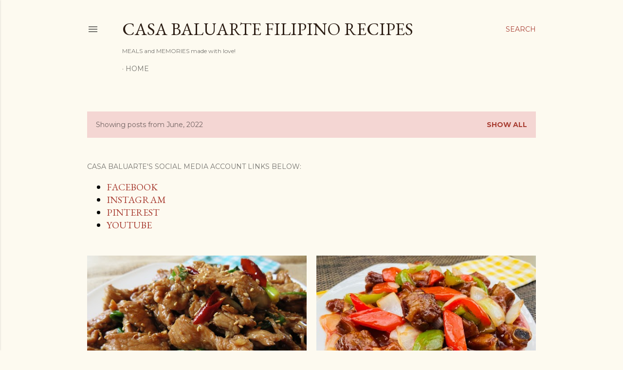

--- FILE ---
content_type: text/html; charset=UTF-8
request_url: https://www.casabaluartefilipinorecipes.com/2022/06/
body_size: 27916
content:
<!DOCTYPE html>
<html dir='ltr' lang='en'>
<head>
<meta content='width=device-width, initial-scale=1' name='viewport'/>
<title>Casa Baluarte Filipino Recipes</title>
<meta content='text/html; charset=UTF-8' http-equiv='Content-Type'/>
<!-- Chrome, Firefox OS and Opera -->
<meta content='#fdfaf0' name='theme-color'/>
<!-- Windows Phone -->
<meta content='#fdfaf0' name='msapplication-navbutton-color'/>
<meta content='blogger' name='generator'/>
<link href='https://www.casabaluartefilipinorecipes.com/favicon.ico' rel='icon' type='image/x-icon'/>
<link href='https://www.casabaluartefilipinorecipes.com/2022/06/' rel='canonical'/>
<link rel="alternate" type="application/atom+xml" title="Casa Baluarte Filipino Recipes - Atom" href="https://www.casabaluartefilipinorecipes.com/feeds/posts/default" />
<link rel="alternate" type="application/rss+xml" title="Casa Baluarte Filipino Recipes - RSS" href="https://www.casabaluartefilipinorecipes.com/feeds/posts/default?alt=rss" />
<link rel="service.post" type="application/atom+xml" title="Casa Baluarte Filipino Recipes - Atom" href="https://www.blogger.com/feeds/4999874913390169115/posts/default" />
<!--Can't find substitution for tag [blog.ieCssRetrofitLinks]-->
<meta content='A Blog about Filipino Food and Easy Home-Cooking Recipes from your Ilongga Foodie of Collin County, Texas.' name='description'/>
<meta content='https://www.casabaluartefilipinorecipes.com/2022/06/' property='og:url'/>
<meta content='Casa Baluarte Filipino Recipes' property='og:title'/>
<meta content='A Blog about Filipino Food and Easy Home-Cooking Recipes from your Ilongga Foodie of Collin County, Texas.' property='og:description'/>
<meta content='https://blogger.googleusercontent.com/img/b/R29vZ2xl/AVvXsEiWRbwXrWi-U2F6AIclFkD8BfC5I-EcGkFYiLsItBs8d22cM5zS1mqiVlai5lvKlCVuON4Ci2V-8s4NWeOMLUgl_ZZW1llE7N-EhSUGm6WS-wWq0U-JqMXrZtWssyi6RF4MIzPylOnymB-KI-OK-B9UsOLdRRqRUNsAtpFVNVFlFCiUPUH2rRvQooLP/w1200-h630-p-k-no-nu/Mongolian%20Pork.JPG' property='og:image'/>
<meta content='https://blogger.googleusercontent.com/img/b/R29vZ2xl/AVvXsEgjsBEycweWjmNylszGRj1DYv1HHc9KrioS1XDJsQdMsssKAME5dMu7Vuh2UC5SdVeg9kGASrp4rHiKU_L_escbUU239XPNPnSpXQkY7G7oeDo0ACgmD3J0pATf027gm2I2pvq-ZYZUEfjNSR1XRUGFqGOcMNC6Rac27UhfPlZD31geTCyzni-oohDK/w1200-h630-p-k-no-nu/pork%20spare%20ribs.jpg' property='og:image'/>
<meta content='https://blogger.googleusercontent.com/img/b/R29vZ2xl/AVvXsEgSydNZxZ8YQADEub3dvcPripLBCjA7WlFRx5RVi6Jos9_tIc3SuKHnM4r9IFLCvkEvnnETCZ62c9drlfLELu-1QlXhplrQKshzdR-9spwq12nXwT9vPN6pUdYMGktcTgkDQZLu_eC7hxTwVBRQEfLVCNrqgRSlpXtei60S6Rs7kU-8nhSyOKLJWh84/w1200-h630-p-k-no-nu/Lapaz%20Batchoy%201.jpg' property='og:image'/>
<style type='text/css'>@font-face{font-family:'EB Garamond';font-style:normal;font-weight:400;font-display:swap;src:url(//fonts.gstatic.com/s/ebgaramond/v32/SlGDmQSNjdsmc35JDF1K5E55YMjF_7DPuGi-6_RkCY95WamXgHlIbvw.woff)format('woff');unicode-range:U+0460-052F,U+1C80-1C8A,U+20B4,U+2DE0-2DFF,U+A640-A69F,U+FE2E-FE2F;}@font-face{font-family:'EB Garamond';font-style:normal;font-weight:400;font-display:swap;src:url(//fonts.gstatic.com/s/ebgaramond/v32/SlGDmQSNjdsmc35JDF1K5E55YMjF_7DPuGi-6_RkAI95WamXgHlIbvw.woff)format('woff');unicode-range:U+0301,U+0400-045F,U+0490-0491,U+04B0-04B1,U+2116;}@font-face{font-family:'EB Garamond';font-style:normal;font-weight:400;font-display:swap;src:url(//fonts.gstatic.com/s/ebgaramond/v32/SlGDmQSNjdsmc35JDF1K5E55YMjF_7DPuGi-6_RkCI95WamXgHlIbvw.woff)format('woff');unicode-range:U+1F00-1FFF;}@font-face{font-family:'EB Garamond';font-style:normal;font-weight:400;font-display:swap;src:url(//fonts.gstatic.com/s/ebgaramond/v32/SlGDmQSNjdsmc35JDF1K5E55YMjF_7DPuGi-6_RkB495WamXgHlIbvw.woff)format('woff');unicode-range:U+0370-0377,U+037A-037F,U+0384-038A,U+038C,U+038E-03A1,U+03A3-03FF;}@font-face{font-family:'EB Garamond';font-style:normal;font-weight:400;font-display:swap;src:url(//fonts.gstatic.com/s/ebgaramond/v32/SlGDmQSNjdsmc35JDF1K5E55YMjF_7DPuGi-6_RkC495WamXgHlIbvw.woff)format('woff');unicode-range:U+0102-0103,U+0110-0111,U+0128-0129,U+0168-0169,U+01A0-01A1,U+01AF-01B0,U+0300-0301,U+0303-0304,U+0308-0309,U+0323,U+0329,U+1EA0-1EF9,U+20AB;}@font-face{font-family:'EB Garamond';font-style:normal;font-weight:400;font-display:swap;src:url(//fonts.gstatic.com/s/ebgaramond/v32/SlGDmQSNjdsmc35JDF1K5E55YMjF_7DPuGi-6_RkCo95WamXgHlIbvw.woff)format('woff');unicode-range:U+0100-02BA,U+02BD-02C5,U+02C7-02CC,U+02CE-02D7,U+02DD-02FF,U+0304,U+0308,U+0329,U+1D00-1DBF,U+1E00-1E9F,U+1EF2-1EFF,U+2020,U+20A0-20AB,U+20AD-20C0,U+2113,U+2C60-2C7F,U+A720-A7FF;}@font-face{font-family:'EB Garamond';font-style:normal;font-weight:400;font-display:swap;src:url(//fonts.gstatic.com/s/ebgaramond/v32/SlGDmQSNjdsmc35JDF1K5E55YMjF_7DPuGi-6_RkBI95WamXgHlI.woff)format('woff');unicode-range:U+0000-00FF,U+0131,U+0152-0153,U+02BB-02BC,U+02C6,U+02DA,U+02DC,U+0304,U+0308,U+0329,U+2000-206F,U+20AC,U+2122,U+2191,U+2193,U+2212,U+2215,U+FEFF,U+FFFD;}@font-face{font-family:'Lora';font-style:normal;font-weight:400;font-display:swap;src:url(//fonts.gstatic.com/s/lora/v37/0QI6MX1D_JOuGQbT0gvTJPa787weuxJMkqt8ndeYxZ2JTg.woff)format('woff');unicode-range:U+0460-052F,U+1C80-1C8A,U+20B4,U+2DE0-2DFF,U+A640-A69F,U+FE2E-FE2F;}@font-face{font-family:'Lora';font-style:normal;font-weight:400;font-display:swap;src:url(//fonts.gstatic.com/s/lora/v37/0QI6MX1D_JOuGQbT0gvTJPa787weuxJFkqt8ndeYxZ2JTg.woff)format('woff');unicode-range:U+0301,U+0400-045F,U+0490-0491,U+04B0-04B1,U+2116;}@font-face{font-family:'Lora';font-style:normal;font-weight:400;font-display:swap;src:url(//fonts.gstatic.com/s/lora/v37/0QI6MX1D_JOuGQbT0gvTJPa787weuxI9kqt8ndeYxZ2JTg.woff)format('woff');unicode-range:U+0302-0303,U+0305,U+0307-0308,U+0310,U+0312,U+0315,U+031A,U+0326-0327,U+032C,U+032F-0330,U+0332-0333,U+0338,U+033A,U+0346,U+034D,U+0391-03A1,U+03A3-03A9,U+03B1-03C9,U+03D1,U+03D5-03D6,U+03F0-03F1,U+03F4-03F5,U+2016-2017,U+2034-2038,U+203C,U+2040,U+2043,U+2047,U+2050,U+2057,U+205F,U+2070-2071,U+2074-208E,U+2090-209C,U+20D0-20DC,U+20E1,U+20E5-20EF,U+2100-2112,U+2114-2115,U+2117-2121,U+2123-214F,U+2190,U+2192,U+2194-21AE,U+21B0-21E5,U+21F1-21F2,U+21F4-2211,U+2213-2214,U+2216-22FF,U+2308-230B,U+2310,U+2319,U+231C-2321,U+2336-237A,U+237C,U+2395,U+239B-23B7,U+23D0,U+23DC-23E1,U+2474-2475,U+25AF,U+25B3,U+25B7,U+25BD,U+25C1,U+25CA,U+25CC,U+25FB,U+266D-266F,U+27C0-27FF,U+2900-2AFF,U+2B0E-2B11,U+2B30-2B4C,U+2BFE,U+3030,U+FF5B,U+FF5D,U+1D400-1D7FF,U+1EE00-1EEFF;}@font-face{font-family:'Lora';font-style:normal;font-weight:400;font-display:swap;src:url(//fonts.gstatic.com/s/lora/v37/0QI6MX1D_JOuGQbT0gvTJPa787weuxIvkqt8ndeYxZ2JTg.woff)format('woff');unicode-range:U+0001-000C,U+000E-001F,U+007F-009F,U+20DD-20E0,U+20E2-20E4,U+2150-218F,U+2190,U+2192,U+2194-2199,U+21AF,U+21E6-21F0,U+21F3,U+2218-2219,U+2299,U+22C4-22C6,U+2300-243F,U+2440-244A,U+2460-24FF,U+25A0-27BF,U+2800-28FF,U+2921-2922,U+2981,U+29BF,U+29EB,U+2B00-2BFF,U+4DC0-4DFF,U+FFF9-FFFB,U+10140-1018E,U+10190-1019C,U+101A0,U+101D0-101FD,U+102E0-102FB,U+10E60-10E7E,U+1D2C0-1D2D3,U+1D2E0-1D37F,U+1F000-1F0FF,U+1F100-1F1AD,U+1F1E6-1F1FF,U+1F30D-1F30F,U+1F315,U+1F31C,U+1F31E,U+1F320-1F32C,U+1F336,U+1F378,U+1F37D,U+1F382,U+1F393-1F39F,U+1F3A7-1F3A8,U+1F3AC-1F3AF,U+1F3C2,U+1F3C4-1F3C6,U+1F3CA-1F3CE,U+1F3D4-1F3E0,U+1F3ED,U+1F3F1-1F3F3,U+1F3F5-1F3F7,U+1F408,U+1F415,U+1F41F,U+1F426,U+1F43F,U+1F441-1F442,U+1F444,U+1F446-1F449,U+1F44C-1F44E,U+1F453,U+1F46A,U+1F47D,U+1F4A3,U+1F4B0,U+1F4B3,U+1F4B9,U+1F4BB,U+1F4BF,U+1F4C8-1F4CB,U+1F4D6,U+1F4DA,U+1F4DF,U+1F4E3-1F4E6,U+1F4EA-1F4ED,U+1F4F7,U+1F4F9-1F4FB,U+1F4FD-1F4FE,U+1F503,U+1F507-1F50B,U+1F50D,U+1F512-1F513,U+1F53E-1F54A,U+1F54F-1F5FA,U+1F610,U+1F650-1F67F,U+1F687,U+1F68D,U+1F691,U+1F694,U+1F698,U+1F6AD,U+1F6B2,U+1F6B9-1F6BA,U+1F6BC,U+1F6C6-1F6CF,U+1F6D3-1F6D7,U+1F6E0-1F6EA,U+1F6F0-1F6F3,U+1F6F7-1F6FC,U+1F700-1F7FF,U+1F800-1F80B,U+1F810-1F847,U+1F850-1F859,U+1F860-1F887,U+1F890-1F8AD,U+1F8B0-1F8BB,U+1F8C0-1F8C1,U+1F900-1F90B,U+1F93B,U+1F946,U+1F984,U+1F996,U+1F9E9,U+1FA00-1FA6F,U+1FA70-1FA7C,U+1FA80-1FA89,U+1FA8F-1FAC6,U+1FACE-1FADC,U+1FADF-1FAE9,U+1FAF0-1FAF8,U+1FB00-1FBFF;}@font-face{font-family:'Lora';font-style:normal;font-weight:400;font-display:swap;src:url(//fonts.gstatic.com/s/lora/v37/0QI6MX1D_JOuGQbT0gvTJPa787weuxJOkqt8ndeYxZ2JTg.woff)format('woff');unicode-range:U+0102-0103,U+0110-0111,U+0128-0129,U+0168-0169,U+01A0-01A1,U+01AF-01B0,U+0300-0301,U+0303-0304,U+0308-0309,U+0323,U+0329,U+1EA0-1EF9,U+20AB;}@font-face{font-family:'Lora';font-style:normal;font-weight:400;font-display:swap;src:url(//fonts.gstatic.com/s/lora/v37/0QI6MX1D_JOuGQbT0gvTJPa787weuxJPkqt8ndeYxZ2JTg.woff)format('woff');unicode-range:U+0100-02BA,U+02BD-02C5,U+02C7-02CC,U+02CE-02D7,U+02DD-02FF,U+0304,U+0308,U+0329,U+1D00-1DBF,U+1E00-1E9F,U+1EF2-1EFF,U+2020,U+20A0-20AB,U+20AD-20C0,U+2113,U+2C60-2C7F,U+A720-A7FF;}@font-face{font-family:'Lora';font-style:normal;font-weight:400;font-display:swap;src:url(//fonts.gstatic.com/s/lora/v37/0QI6MX1D_JOuGQbT0gvTJPa787weuxJBkqt8ndeYxZ0.woff)format('woff');unicode-range:U+0000-00FF,U+0131,U+0152-0153,U+02BB-02BC,U+02C6,U+02DA,U+02DC,U+0304,U+0308,U+0329,U+2000-206F,U+20AC,U+2122,U+2191,U+2193,U+2212,U+2215,U+FEFF,U+FFFD;}@font-face{font-family:'Montserrat';font-style:normal;font-weight:400;font-display:swap;src:url(//fonts.gstatic.com/s/montserrat/v31/JTUSjIg1_i6t8kCHKm459WRhyyTh89ZNpQ.woff2)format('woff2');unicode-range:U+0460-052F,U+1C80-1C8A,U+20B4,U+2DE0-2DFF,U+A640-A69F,U+FE2E-FE2F;}@font-face{font-family:'Montserrat';font-style:normal;font-weight:400;font-display:swap;src:url(//fonts.gstatic.com/s/montserrat/v31/JTUSjIg1_i6t8kCHKm459W1hyyTh89ZNpQ.woff2)format('woff2');unicode-range:U+0301,U+0400-045F,U+0490-0491,U+04B0-04B1,U+2116;}@font-face{font-family:'Montserrat';font-style:normal;font-weight:400;font-display:swap;src:url(//fonts.gstatic.com/s/montserrat/v31/JTUSjIg1_i6t8kCHKm459WZhyyTh89ZNpQ.woff2)format('woff2');unicode-range:U+0102-0103,U+0110-0111,U+0128-0129,U+0168-0169,U+01A0-01A1,U+01AF-01B0,U+0300-0301,U+0303-0304,U+0308-0309,U+0323,U+0329,U+1EA0-1EF9,U+20AB;}@font-face{font-family:'Montserrat';font-style:normal;font-weight:400;font-display:swap;src:url(//fonts.gstatic.com/s/montserrat/v31/JTUSjIg1_i6t8kCHKm459WdhyyTh89ZNpQ.woff2)format('woff2');unicode-range:U+0100-02BA,U+02BD-02C5,U+02C7-02CC,U+02CE-02D7,U+02DD-02FF,U+0304,U+0308,U+0329,U+1D00-1DBF,U+1E00-1E9F,U+1EF2-1EFF,U+2020,U+20A0-20AB,U+20AD-20C0,U+2113,U+2C60-2C7F,U+A720-A7FF;}@font-face{font-family:'Montserrat';font-style:normal;font-weight:400;font-display:swap;src:url(//fonts.gstatic.com/s/montserrat/v31/JTUSjIg1_i6t8kCHKm459WlhyyTh89Y.woff2)format('woff2');unicode-range:U+0000-00FF,U+0131,U+0152-0153,U+02BB-02BC,U+02C6,U+02DA,U+02DC,U+0304,U+0308,U+0329,U+2000-206F,U+20AC,U+2122,U+2191,U+2193,U+2212,U+2215,U+FEFF,U+FFFD;}@font-face{font-family:'Montserrat';font-style:normal;font-weight:700;font-display:swap;src:url(//fonts.gstatic.com/s/montserrat/v31/JTUSjIg1_i6t8kCHKm459WRhyyTh89ZNpQ.woff2)format('woff2');unicode-range:U+0460-052F,U+1C80-1C8A,U+20B4,U+2DE0-2DFF,U+A640-A69F,U+FE2E-FE2F;}@font-face{font-family:'Montserrat';font-style:normal;font-weight:700;font-display:swap;src:url(//fonts.gstatic.com/s/montserrat/v31/JTUSjIg1_i6t8kCHKm459W1hyyTh89ZNpQ.woff2)format('woff2');unicode-range:U+0301,U+0400-045F,U+0490-0491,U+04B0-04B1,U+2116;}@font-face{font-family:'Montserrat';font-style:normal;font-weight:700;font-display:swap;src:url(//fonts.gstatic.com/s/montserrat/v31/JTUSjIg1_i6t8kCHKm459WZhyyTh89ZNpQ.woff2)format('woff2');unicode-range:U+0102-0103,U+0110-0111,U+0128-0129,U+0168-0169,U+01A0-01A1,U+01AF-01B0,U+0300-0301,U+0303-0304,U+0308-0309,U+0323,U+0329,U+1EA0-1EF9,U+20AB;}@font-face{font-family:'Montserrat';font-style:normal;font-weight:700;font-display:swap;src:url(//fonts.gstatic.com/s/montserrat/v31/JTUSjIg1_i6t8kCHKm459WdhyyTh89ZNpQ.woff2)format('woff2');unicode-range:U+0100-02BA,U+02BD-02C5,U+02C7-02CC,U+02CE-02D7,U+02DD-02FF,U+0304,U+0308,U+0329,U+1D00-1DBF,U+1E00-1E9F,U+1EF2-1EFF,U+2020,U+20A0-20AB,U+20AD-20C0,U+2113,U+2C60-2C7F,U+A720-A7FF;}@font-face{font-family:'Montserrat';font-style:normal;font-weight:700;font-display:swap;src:url(//fonts.gstatic.com/s/montserrat/v31/JTUSjIg1_i6t8kCHKm459WlhyyTh89Y.woff2)format('woff2');unicode-range:U+0000-00FF,U+0131,U+0152-0153,U+02BB-02BC,U+02C6,U+02DA,U+02DC,U+0304,U+0308,U+0329,U+2000-206F,U+20AC,U+2122,U+2191,U+2193,U+2212,U+2215,U+FEFF,U+FFFD;}</style>
<style id='page-skin-1' type='text/css'><!--
/*! normalize.css v3.0.1 | MIT License | git.io/normalize */html{font-family:sans-serif;-ms-text-size-adjust:100%;-webkit-text-size-adjust:100%}body{margin:0}article,aside,details,figcaption,figure,footer,header,hgroup,main,nav,section,summary{display:block}audio,canvas,progress,video{display:inline-block;vertical-align:baseline}audio:not([controls]){display:none;height:0}[hidden],template{display:none}a{background:transparent}a:active,a:hover{outline:0}abbr[title]{border-bottom:1px dotted}b,strong{font-weight:bold}dfn{font-style:italic}h1{font-size:2em;margin:.67em 0}mark{background:#ff0;color:#000}small{font-size:80%}sub,sup{font-size:75%;line-height:0;position:relative;vertical-align:baseline}sup{top:-0.5em}sub{bottom:-0.25em}img{border:0}svg:not(:root){overflow:hidden}figure{margin:1em 40px}hr{-moz-box-sizing:content-box;box-sizing:content-box;height:0}pre{overflow:auto}code,kbd,pre,samp{font-family:monospace,monospace;font-size:1em}button,input,optgroup,select,textarea{color:inherit;font:inherit;margin:0}button{overflow:visible}button,select{text-transform:none}button,html input[type="button"],input[type="reset"],input[type="submit"]{-webkit-appearance:button;cursor:pointer}button[disabled],html input[disabled]{cursor:default}button::-moz-focus-inner,input::-moz-focus-inner{border:0;padding:0}input{line-height:normal}input[type="checkbox"],input[type="radio"]{box-sizing:border-box;padding:0}input[type="number"]::-webkit-inner-spin-button,input[type="number"]::-webkit-outer-spin-button{height:auto}input[type="search"]{-webkit-appearance:textfield;-moz-box-sizing:content-box;-webkit-box-sizing:content-box;box-sizing:content-box}input[type="search"]::-webkit-search-cancel-button,input[type="search"]::-webkit-search-decoration{-webkit-appearance:none}fieldset{border:1px solid #c0c0c0;margin:0 2px;padding:.35em .625em .75em}legend{border:0;padding:0}textarea{overflow:auto}optgroup{font-weight:bold}table{border-collapse:collapse;border-spacing:0}td,th{padding:0}
/*!************************************************
* Blogger Template Style
* Name: Soho
**************************************************/
body{
overflow-wrap:break-word;
word-break:break-word;
word-wrap:break-word
}
.hidden{
display:none
}
.invisible{
visibility:hidden
}
.container::after,.float-container::after{
clear:both;
content:"";
display:table
}
.clearboth{
clear:both
}
#comments .comment .comment-actions,.subscribe-popup .FollowByEmail .follow-by-email-submit{
background:0 0;
border:0;
box-shadow:none;
color:#a93e33;
cursor:pointer;
font-size:14px;
font-weight:700;
outline:0;
text-decoration:none;
text-transform:uppercase;
width:auto
}
.dim-overlay{
background-color:rgba(0,0,0,.54);
height:100vh;
left:0;
position:fixed;
top:0;
width:100%
}
#sharing-dim-overlay{
background-color:transparent
}
input::-ms-clear{
display:none
}
.blogger-logo,.svg-icon-24.blogger-logo{
fill:#ff9800;
opacity:1
}
.loading-spinner-large{
-webkit-animation:mspin-rotate 1.568s infinite linear;
animation:mspin-rotate 1.568s infinite linear;
height:48px;
overflow:hidden;
position:absolute;
width:48px;
z-index:200
}
.loading-spinner-large>div{
-webkit-animation:mspin-revrot 5332ms infinite steps(4);
animation:mspin-revrot 5332ms infinite steps(4)
}
.loading-spinner-large>div>div{
-webkit-animation:mspin-singlecolor-large-film 1333ms infinite steps(81);
animation:mspin-singlecolor-large-film 1333ms infinite steps(81);
background-size:100%;
height:48px;
width:3888px
}
.mspin-black-large>div>div,.mspin-grey_54-large>div>div{
background-image:url(https://www.blogblog.com/indie/mspin_black_large.svg)
}
.mspin-white-large>div>div{
background-image:url(https://www.blogblog.com/indie/mspin_white_large.svg)
}
.mspin-grey_54-large{
opacity:.54
}
@-webkit-keyframes mspin-singlecolor-large-film{
from{
-webkit-transform:translateX(0);
transform:translateX(0)
}
to{
-webkit-transform:translateX(-3888px);
transform:translateX(-3888px)
}
}
@keyframes mspin-singlecolor-large-film{
from{
-webkit-transform:translateX(0);
transform:translateX(0)
}
to{
-webkit-transform:translateX(-3888px);
transform:translateX(-3888px)
}
}
@-webkit-keyframes mspin-rotate{
from{
-webkit-transform:rotate(0);
transform:rotate(0)
}
to{
-webkit-transform:rotate(360deg);
transform:rotate(360deg)
}
}
@keyframes mspin-rotate{
from{
-webkit-transform:rotate(0);
transform:rotate(0)
}
to{
-webkit-transform:rotate(360deg);
transform:rotate(360deg)
}
}
@-webkit-keyframes mspin-revrot{
from{
-webkit-transform:rotate(0);
transform:rotate(0)
}
to{
-webkit-transform:rotate(-360deg);
transform:rotate(-360deg)
}
}
@keyframes mspin-revrot{
from{
-webkit-transform:rotate(0);
transform:rotate(0)
}
to{
-webkit-transform:rotate(-360deg);
transform:rotate(-360deg)
}
}
.skip-navigation{
background-color:#fff;
box-sizing:border-box;
color:#000;
display:block;
height:0;
left:0;
line-height:50px;
overflow:hidden;
padding-top:0;
position:fixed;
text-align:center;
top:0;
-webkit-transition:box-shadow .3s,height .3s,padding-top .3s;
transition:box-shadow .3s,height .3s,padding-top .3s;
width:100%;
z-index:900
}
.skip-navigation:focus{
box-shadow:0 4px 5px 0 rgba(0,0,0,.14),0 1px 10px 0 rgba(0,0,0,.12),0 2px 4px -1px rgba(0,0,0,.2);
height:50px
}
#main{
outline:0
}
.main-heading{
position:absolute;
clip:rect(1px,1px,1px,1px);
padding:0;
border:0;
height:1px;
width:1px;
overflow:hidden
}
.Attribution{
margin-top:1em;
text-align:center
}
.Attribution .blogger img,.Attribution .blogger svg{
vertical-align:bottom
}
.Attribution .blogger img{
margin-right:.5em
}
.Attribution div{
line-height:24px;
margin-top:.5em
}
.Attribution .copyright,.Attribution .image-attribution{
font-size:.7em;
margin-top:1.5em
}
.BLOG_mobile_video_class{
display:none
}
.bg-photo{
background-attachment:scroll!important
}
body .CSS_LIGHTBOX{
z-index:900
}
.extendable .show-less,.extendable .show-more{
border-color:#a93e33;
color:#a93e33;
margin-top:8px
}
.extendable .show-less.hidden,.extendable .show-more.hidden{
display:none
}
.inline-ad{
display:none;
max-width:100%;
overflow:hidden
}
.adsbygoogle{
display:block
}
#cookieChoiceInfo{
bottom:0;
top:auto
}
iframe.b-hbp-video{
border:0
}
.post-body img{
max-width:100%
}
.post-body iframe{
max-width:100%
}
.post-body a[imageanchor="1"]{
display:inline-block
}
.byline{
margin-right:1em
}
.byline:last-child{
margin-right:0
}
.link-copied-dialog{
max-width:520px;
outline:0
}
.link-copied-dialog .modal-dialog-buttons{
margin-top:8px
}
.link-copied-dialog .goog-buttonset-default{
background:0 0;
border:0
}
.link-copied-dialog .goog-buttonset-default:focus{
outline:0
}
.paging-control-container{
margin-bottom:16px
}
.paging-control-container .paging-control{
display:inline-block
}
.paging-control-container .comment-range-text::after,.paging-control-container .paging-control{
color:#a93e33
}
.paging-control-container .comment-range-text,.paging-control-container .paging-control{
margin-right:8px
}
.paging-control-container .comment-range-text::after,.paging-control-container .paging-control::after{
content:"\b7";
cursor:default;
padding-left:8px;
pointer-events:none
}
.paging-control-container .comment-range-text:last-child::after,.paging-control-container .paging-control:last-child::after{
content:none
}
.byline.reactions iframe{
height:20px
}
.b-notification{
color:#000;
background-color:#fff;
border-bottom:solid 1px #000;
box-sizing:border-box;
padding:16px 32px;
text-align:center
}
.b-notification.visible{
-webkit-transition:margin-top .3s cubic-bezier(.4,0,.2,1);
transition:margin-top .3s cubic-bezier(.4,0,.2,1)
}
.b-notification.invisible{
position:absolute
}
.b-notification-close{
position:absolute;
right:8px;
top:8px
}
.no-posts-message{
line-height:40px;
text-align:center
}
@media screen and (max-width:1162px){
body.item-view .post-body a[imageanchor="1"][style*="float: left;"],body.item-view .post-body a[imageanchor="1"][style*="float: right;"]{
float:none!important;
clear:none!important
}
body.item-view .post-body a[imageanchor="1"] img{
display:block;
height:auto;
margin:0 auto
}
body.item-view .post-body>.separator:first-child>a[imageanchor="1"]:first-child{
margin-top:20px
}
.post-body a[imageanchor]{
display:block
}
body.item-view .post-body a[imageanchor="1"]{
margin-left:0!important;
margin-right:0!important
}
body.item-view .post-body a[imageanchor="1"]+a[imageanchor="1"]{
margin-top:16px
}
}
.item-control{
display:none
}
#comments{
border-top:1px dashed rgba(0,0,0,.54);
margin-top:20px;
padding:20px
}
#comments .comment-thread ol{
margin:0;
padding-left:0;
padding-left:0
}
#comments .comment .comment-replybox-single,#comments .comment-thread .comment-replies{
margin-left:60px
}
#comments .comment-thread .thread-count{
display:none
}
#comments .comment{
list-style-type:none;
padding:0 0 30px;
position:relative
}
#comments .comment .comment{
padding-bottom:8px
}
.comment .avatar-image-container{
position:absolute
}
.comment .avatar-image-container img{
border-radius:50%
}
.avatar-image-container svg,.comment .avatar-image-container .avatar-icon{
border-radius:50%;
border:solid 1px #000000;
box-sizing:border-box;
fill:#000000;
height:35px;
margin:0;
padding:7px;
width:35px
}
.comment .comment-block{
margin-top:10px;
margin-left:60px;
padding-bottom:0
}
#comments .comment-author-header-wrapper{
margin-left:40px
}
#comments .comment .thread-expanded .comment-block{
padding-bottom:20px
}
#comments .comment .comment-header .user,#comments .comment .comment-header .user a{
color:#000000;
font-style:normal;
font-weight:700
}
#comments .comment .comment-actions{
bottom:0;
margin-bottom:15px;
position:absolute
}
#comments .comment .comment-actions>*{
margin-right:8px
}
#comments .comment .comment-header .datetime{
bottom:0;
color:rgba(0, 0, 0, 0.54);
display:inline-block;
font-size:13px;
font-style:italic;
margin-left:8px
}
#comments .comment .comment-footer .comment-timestamp a,#comments .comment .comment-header .datetime a{
color:rgba(0, 0, 0, 0.54)
}
#comments .comment .comment-content,.comment .comment-body{
margin-top:12px;
word-break:break-word
}
.comment-body{
margin-bottom:12px
}
#comments.embed[data-num-comments="0"]{
border:0;
margin-top:0;
padding-top:0
}
#comments.embed[data-num-comments="0"] #comment-post-message,#comments.embed[data-num-comments="0"] div.comment-form>p,#comments.embed[data-num-comments="0"] p.comment-footer{
display:none
}
#comment-editor-src{
display:none
}
.comments .comments-content .loadmore.loaded{
max-height:0;
opacity:0;
overflow:hidden
}
.extendable .remaining-items{
height:0;
overflow:hidden;
-webkit-transition:height .3s cubic-bezier(.4,0,.2,1);
transition:height .3s cubic-bezier(.4,0,.2,1)
}
.extendable .remaining-items.expanded{
height:auto
}
.svg-icon-24,.svg-icon-24-button{
cursor:pointer;
height:24px;
width:24px;
min-width:24px
}
.touch-icon{
margin:-12px;
padding:12px
}
.touch-icon:active,.touch-icon:focus{
background-color:rgba(153,153,153,.4);
border-radius:50%
}
svg:not(:root).touch-icon{
overflow:visible
}
html[dir=rtl] .rtl-reversible-icon{
-webkit-transform:scaleX(-1);
-ms-transform:scaleX(-1);
transform:scaleX(-1)
}
.svg-icon-24-button,.touch-icon-button{
background:0 0;
border:0;
margin:0;
outline:0;
padding:0
}
.touch-icon-button .touch-icon:active,.touch-icon-button .touch-icon:focus{
background-color:transparent
}
.touch-icon-button:active .touch-icon,.touch-icon-button:focus .touch-icon{
background-color:rgba(153,153,153,.4);
border-radius:50%
}
.Profile .default-avatar-wrapper .avatar-icon{
border-radius:50%;
border:solid 1px #000000;
box-sizing:border-box;
fill:#000000;
margin:0
}
.Profile .individual .default-avatar-wrapper .avatar-icon{
padding:25px
}
.Profile .individual .avatar-icon,.Profile .individual .profile-img{
height:120px;
width:120px
}
.Profile .team .default-avatar-wrapper .avatar-icon{
padding:8px
}
.Profile .team .avatar-icon,.Profile .team .default-avatar-wrapper,.Profile .team .profile-img{
height:40px;
width:40px
}
.snippet-container{
margin:0;
position:relative;
overflow:hidden
}
.snippet-fade{
bottom:0;
box-sizing:border-box;
position:absolute;
width:96px
}
.snippet-fade{
right:0
}
.snippet-fade:after{
content:"\2026"
}
.snippet-fade:after{
float:right
}
.centered-top-container.sticky{
left:0;
position:fixed;
right:0;
top:0;
width:auto;
z-index:50;
-webkit-transition-property:opacity,-webkit-transform;
transition-property:opacity,-webkit-transform;
transition-property:transform,opacity;
transition-property:transform,opacity,-webkit-transform;
-webkit-transition-duration:.2s;
transition-duration:.2s;
-webkit-transition-timing-function:cubic-bezier(.4,0,.2,1);
transition-timing-function:cubic-bezier(.4,0,.2,1)
}
.centered-top-placeholder{
display:none
}
.collapsed-header .centered-top-placeholder{
display:block
}
.centered-top-container .Header .replaced h1,.centered-top-placeholder .Header .replaced h1{
display:none
}
.centered-top-container.sticky .Header .replaced h1{
display:block
}
.centered-top-container.sticky .Header .header-widget{
background:0 0
}
.centered-top-container.sticky .Header .header-image-wrapper{
display:none
}
.centered-top-container img,.centered-top-placeholder img{
max-width:100%
}
.collapsible{
-webkit-transition:height .3s cubic-bezier(.4,0,.2,1);
transition:height .3s cubic-bezier(.4,0,.2,1)
}
.collapsible,.collapsible>summary{
display:block;
overflow:hidden
}
.collapsible>:not(summary){
display:none
}
.collapsible[open]>:not(summary){
display:block
}
.collapsible:focus,.collapsible>summary:focus{
outline:0
}
.collapsible>summary{
cursor:pointer;
display:block;
padding:0
}
.collapsible:focus>summary,.collapsible>summary:focus{
background-color:transparent
}
.collapsible>summary::-webkit-details-marker{
display:none
}
.collapsible-title{
-webkit-box-align:center;
-webkit-align-items:center;
-ms-flex-align:center;
align-items:center;
display:-webkit-box;
display:-webkit-flex;
display:-ms-flexbox;
display:flex
}
.collapsible-title .title{
-webkit-box-flex:1;
-webkit-flex:1 1 auto;
-ms-flex:1 1 auto;
flex:1 1 auto;
-webkit-box-ordinal-group:1;
-webkit-order:0;
-ms-flex-order:0;
order:0;
overflow:hidden;
text-overflow:ellipsis;
white-space:nowrap
}
.collapsible-title .chevron-down,.collapsible[open] .collapsible-title .chevron-up{
display:block
}
.collapsible-title .chevron-up,.collapsible[open] .collapsible-title .chevron-down{
display:none
}
.flat-button{
cursor:pointer;
display:inline-block;
font-weight:700;
text-transform:uppercase;
border-radius:2px;
padding:8px;
margin:-8px
}
.flat-icon-button{
background:0 0;
border:0;
margin:0;
outline:0;
padding:0;
margin:-12px;
padding:12px;
cursor:pointer;
box-sizing:content-box;
display:inline-block;
line-height:0
}
.flat-icon-button,.flat-icon-button .splash-wrapper{
border-radius:50%
}
.flat-icon-button .splash.animate{
-webkit-animation-duration:.3s;
animation-duration:.3s
}
.overflowable-container{
max-height:28px;
overflow:hidden;
position:relative
}
.overflow-button{
cursor:pointer
}
#overflowable-dim-overlay{
background:0 0
}
.overflow-popup{
box-shadow:0 2px 2px 0 rgba(0,0,0,.14),0 3px 1px -2px rgba(0,0,0,.2),0 1px 5px 0 rgba(0,0,0,.12);
background-color:#fdfaf0;
left:0;
max-width:calc(100% - 32px);
position:absolute;
top:0;
visibility:hidden;
z-index:101
}
.overflow-popup ul{
list-style:none
}
.overflow-popup .tabs li,.overflow-popup li{
display:block;
height:auto
}
.overflow-popup .tabs li{
padding-left:0;
padding-right:0
}
.overflow-button.hidden,.overflow-popup .tabs li.hidden,.overflow-popup li.hidden{
display:none
}
.search{
display:-webkit-box;
display:-webkit-flex;
display:-ms-flexbox;
display:flex;
line-height:24px;
width:24px
}
.search.focused{
width:100%
}
.search.focused .section{
width:100%
}
.search form{
z-index:101
}
.search h3{
display:none
}
.search form{
display:-webkit-box;
display:-webkit-flex;
display:-ms-flexbox;
display:flex;
-webkit-box-flex:1;
-webkit-flex:1 0 0;
-ms-flex:1 0 0px;
flex:1 0 0;
border-bottom:solid 1px transparent;
padding-bottom:8px
}
.search form>*{
display:none
}
.search.focused form>*{
display:block
}
.search .search-input label{
display:none
}
.centered-top-placeholder.cloned .search form{
z-index:30
}
.search.focused form{
border-color:rgba(0, 0, 0, 0.54);
position:relative;
width:auto
}
.collapsed-header .centered-top-container .search.focused form{
border-bottom-color:transparent
}
.search-expand{
-webkit-box-flex:0;
-webkit-flex:0 0 auto;
-ms-flex:0 0 auto;
flex:0 0 auto
}
.search-expand-text{
display:none
}
.search-close{
display:inline;
vertical-align:middle
}
.search-input{
-webkit-box-flex:1;
-webkit-flex:1 0 1px;
-ms-flex:1 0 1px;
flex:1 0 1px
}
.search-input input{
background:0 0;
border:0;
box-sizing:border-box;
color:rgba(0, 0, 0, 0.54);
display:inline-block;
outline:0;
width:calc(100% - 48px)
}
.search-input input.no-cursor{
color:transparent;
text-shadow:0 0 0 rgba(0, 0, 0, 0.54)
}
.collapsed-header .centered-top-container .search-action,.collapsed-header .centered-top-container .search-input input{
color:rgba(0, 0, 0, 0.54)
}
.collapsed-header .centered-top-container .search-input input.no-cursor{
color:transparent;
text-shadow:0 0 0 rgba(0, 0, 0, 0.54)
}
.collapsed-header .centered-top-container .search-input input.no-cursor:focus,.search-input input.no-cursor:focus{
outline:0
}
.search-focused>*{
visibility:hidden
}
.search-focused .search,.search-focused .search-icon{
visibility:visible
}
.search.focused .search-action{
display:block
}
.search.focused .search-action:disabled{
opacity:.3
}
.widget.Sharing .sharing-button{
display:none
}
.widget.Sharing .sharing-buttons li{
padding:0
}
.widget.Sharing .sharing-buttons li span{
display:none
}
.post-share-buttons{
position:relative
}
.centered-bottom .share-buttons .svg-icon-24,.share-buttons .svg-icon-24{
fill:#000000
}
.sharing-open.touch-icon-button:active .touch-icon,.sharing-open.touch-icon-button:focus .touch-icon{
background-color:transparent
}
.share-buttons{
background-color:#fdfaf0;
border-radius:2px;
box-shadow:0 2px 2px 0 rgba(0,0,0,.14),0 3px 1px -2px rgba(0,0,0,.2),0 1px 5px 0 rgba(0,0,0,.12);
color:#000000;
list-style:none;
margin:0;
padding:8px 0;
position:absolute;
top:-11px;
min-width:200px;
z-index:101
}
.share-buttons.hidden{
display:none
}
.sharing-button{
background:0 0;
border:0;
margin:0;
outline:0;
padding:0;
cursor:pointer
}
.share-buttons li{
margin:0;
height:48px
}
.share-buttons li:last-child{
margin-bottom:0
}
.share-buttons li .sharing-platform-button{
box-sizing:border-box;
cursor:pointer;
display:block;
height:100%;
margin-bottom:0;
padding:0 16px;
position:relative;
width:100%
}
.share-buttons li .sharing-platform-button:focus,.share-buttons li .sharing-platform-button:hover{
background-color:rgba(128,128,128,.1);
outline:0
}
.share-buttons li svg[class*=" sharing-"],.share-buttons li svg[class^=sharing-]{
position:absolute;
top:10px
}
.share-buttons li span.sharing-platform-button{
position:relative;
top:0
}
.share-buttons li .platform-sharing-text{
display:block;
font-size:16px;
line-height:48px;
white-space:nowrap
}
.share-buttons li .platform-sharing-text{
margin-left:56px
}
.sidebar-container{
background-color:#f7f7f7;
max-width:284px;
overflow-y:auto;
-webkit-transition-property:-webkit-transform;
transition-property:-webkit-transform;
transition-property:transform;
transition-property:transform,-webkit-transform;
-webkit-transition-duration:.3s;
transition-duration:.3s;
-webkit-transition-timing-function:cubic-bezier(0,0,.2,1);
transition-timing-function:cubic-bezier(0,0,.2,1);
width:284px;
z-index:101;
-webkit-overflow-scrolling:touch
}
.sidebar-container .navigation{
line-height:0;
padding:16px
}
.sidebar-container .sidebar-back{
cursor:pointer
}
.sidebar-container .widget{
background:0 0;
margin:0 16px;
padding:16px 0
}
.sidebar-container .widget .title{
color:rgba(0, 0, 0, 0.54);
margin:0
}
.sidebar-container .widget ul{
list-style:none;
margin:0;
padding:0
}
.sidebar-container .widget ul ul{
margin-left:1em
}
.sidebar-container .widget li{
font-size:16px;
line-height:normal
}
.sidebar-container .widget+.widget{
border-top:1px dashed rgba(0, 0, 0, 0.54)
}
.BlogArchive li{
margin:16px 0
}
.BlogArchive li:last-child{
margin-bottom:0
}
.Label li a{
display:inline-block
}
.BlogArchive .post-count,.Label .label-count{
float:right;
margin-left:.25em
}
.BlogArchive .post-count::before,.Label .label-count::before{
content:"("
}
.BlogArchive .post-count::after,.Label .label-count::after{
content:")"
}
.widget.Translate .skiptranslate>div{
display:block!important
}
.widget.Profile .profile-link{
display:-webkit-box;
display:-webkit-flex;
display:-ms-flexbox;
display:flex
}
.widget.Profile .team-member .default-avatar-wrapper,.widget.Profile .team-member .profile-img{
-webkit-box-flex:0;
-webkit-flex:0 0 auto;
-ms-flex:0 0 auto;
flex:0 0 auto;
margin-right:1em
}
.widget.Profile .individual .profile-link{
-webkit-box-orient:vertical;
-webkit-box-direction:normal;
-webkit-flex-direction:column;
-ms-flex-direction:column;
flex-direction:column
}
.widget.Profile .team .profile-link .profile-name{
-webkit-align-self:center;
-ms-flex-item-align:center;
align-self:center;
display:block;
-webkit-box-flex:1;
-webkit-flex:1 1 auto;
-ms-flex:1 1 auto;
flex:1 1 auto
}
.dim-overlay{
background-color:rgba(0,0,0,.54);
z-index:100
}
body.sidebar-visible{
overflow-y:hidden
}
@media screen and (max-width:1439px){
.sidebar-container{
bottom:0;
position:fixed;
top:0;
left:0;
right:auto
}
.sidebar-container.sidebar-invisible{
-webkit-transition-timing-function:cubic-bezier(.4,0,.6,1);
transition-timing-function:cubic-bezier(.4,0,.6,1)
}
html[dir=ltr] .sidebar-container.sidebar-invisible{
-webkit-transform:translateX(-284px);
-ms-transform:translateX(-284px);
transform:translateX(-284px)
}
html[dir=rtl] .sidebar-container.sidebar-invisible{
-webkit-transform:translateX(284px);
-ms-transform:translateX(284px);
transform:translateX(284px)
}
}
@media screen and (min-width:1440px){
.sidebar-container{
position:absolute;
top:0;
left:0;
right:auto
}
.sidebar-container .navigation{
display:none
}
}
.dialog{
box-shadow:0 2px 2px 0 rgba(0,0,0,.14),0 3px 1px -2px rgba(0,0,0,.2),0 1px 5px 0 rgba(0,0,0,.12);
background:#fdfaf0;
box-sizing:border-box;
color:#000000;
padding:30px;
position:fixed;
text-align:center;
width:calc(100% - 24px);
z-index:101
}
.dialog input[type=email],.dialog input[type=text]{
background-color:transparent;
border:0;
border-bottom:solid 1px rgba(0,0,0,.12);
color:#000000;
display:block;
font-family:EB Garamond, serif;
font-size:16px;
line-height:24px;
margin:auto;
padding-bottom:7px;
outline:0;
text-align:center;
width:100%
}
.dialog input[type=email]::-webkit-input-placeholder,.dialog input[type=text]::-webkit-input-placeholder{
color:#000000
}
.dialog input[type=email]::-moz-placeholder,.dialog input[type=text]::-moz-placeholder{
color:#000000
}
.dialog input[type=email]:-ms-input-placeholder,.dialog input[type=text]:-ms-input-placeholder{
color:#000000
}
.dialog input[type=email]::-ms-input-placeholder,.dialog input[type=text]::-ms-input-placeholder{
color:#000000
}
.dialog input[type=email]::placeholder,.dialog input[type=text]::placeholder{
color:#000000
}
.dialog input[type=email]:focus,.dialog input[type=text]:focus{
border-bottom:solid 2px #a93e33;
padding-bottom:6px
}
.dialog input.no-cursor{
color:transparent;
text-shadow:0 0 0 #000000
}
.dialog input.no-cursor:focus{
outline:0
}
.dialog input.no-cursor:focus{
outline:0
}
.dialog input[type=submit]{
font-family:EB Garamond, serif
}
.dialog .goog-buttonset-default{
color:#a93e33
}
.subscribe-popup{
max-width:364px
}
.subscribe-popup h3{
color:#2c1d14;
font-size:1.8em;
margin-top:0
}
.subscribe-popup .FollowByEmail h3{
display:none
}
.subscribe-popup .FollowByEmail .follow-by-email-submit{
color:#a93e33;
display:inline-block;
margin:0 auto;
margin-top:24px;
width:auto;
white-space:normal
}
.subscribe-popup .FollowByEmail .follow-by-email-submit:disabled{
cursor:default;
opacity:.3
}
@media (max-width:800px){
.blog-name div.widget.Subscribe{
margin-bottom:16px
}
body.item-view .blog-name div.widget.Subscribe{
margin:8px auto 16px auto;
width:100%
}
}
body#layout .bg-photo,body#layout .bg-photo-overlay{
display:none
}
body#layout .page_body{
padding:0;
position:relative;
top:0
}
body#layout .page{
display:inline-block;
left:inherit;
position:relative;
vertical-align:top;
width:540px
}
body#layout .centered{
max-width:954px
}
body#layout .navigation{
display:none
}
body#layout .sidebar-container{
display:inline-block;
width:40%
}
body#layout .hamburger-menu,body#layout .search{
display:none
}
body{
background-color:#fdfaf0;
color:#000000;
font:normal 400 20px EB Garamond, serif;
height:100%;
margin:0;
min-height:100vh
}
h1,h2,h3,h4,h5,h6{
font-weight:400
}
a{
color:#a93e33;
text-decoration:none
}
.dim-overlay{
z-index:100
}
body.sidebar-visible .page_body{
overflow-y:scroll
}
.widget .title{
color:rgba(0, 0, 0, 0.54);
font:normal 400 12px Montserrat, sans-serif
}
.extendable .show-less,.extendable .show-more{
color:#a93e33;
font:normal 400 12px Montserrat, sans-serif;
margin:12px -8px 0 -8px;
text-transform:uppercase
}
.footer .widget,.main .widget{
margin:50px 0
}
.main .widget .title{
text-transform:uppercase
}
.inline-ad{
display:block;
margin-top:50px
}
.adsbygoogle{
text-align:center
}
.page_body{
display:-webkit-box;
display:-webkit-flex;
display:-ms-flexbox;
display:flex;
-webkit-box-orient:vertical;
-webkit-box-direction:normal;
-webkit-flex-direction:column;
-ms-flex-direction:column;
flex-direction:column;
min-height:100vh;
position:relative;
z-index:20
}
.page_body>*{
-webkit-box-flex:0;
-webkit-flex:0 0 auto;
-ms-flex:0 0 auto;
flex:0 0 auto
}
.page_body>#footer{
margin-top:auto
}
.centered-bottom,.centered-top{
margin:0 32px;
max-width:100%
}
.centered-top{
padding-bottom:12px;
padding-top:12px
}
.sticky .centered-top{
padding-bottom:0;
padding-top:0
}
.centered-top-container,.centered-top-placeholder{
background:#fdfaf0
}
.centered-top{
display:-webkit-box;
display:-webkit-flex;
display:-ms-flexbox;
display:flex;
-webkit-flex-wrap:wrap;
-ms-flex-wrap:wrap;
flex-wrap:wrap;
-webkit-box-pack:justify;
-webkit-justify-content:space-between;
-ms-flex-pack:justify;
justify-content:space-between;
position:relative
}
.sticky .centered-top{
-webkit-flex-wrap:nowrap;
-ms-flex-wrap:nowrap;
flex-wrap:nowrap
}
.centered-top-container .svg-icon-24,.centered-top-placeholder .svg-icon-24{
fill:rgba(0, 0, 0, 0.54)
}
.back-button-container,.hamburger-menu-container{
-webkit-box-flex:0;
-webkit-flex:0 0 auto;
-ms-flex:0 0 auto;
flex:0 0 auto;
height:48px;
-webkit-box-ordinal-group:2;
-webkit-order:1;
-ms-flex-order:1;
order:1
}
.sticky .back-button-container,.sticky .hamburger-menu-container{
-webkit-box-ordinal-group:2;
-webkit-order:1;
-ms-flex-order:1;
order:1
}
.back-button,.hamburger-menu,.search-expand-icon{
cursor:pointer;
margin-top:0
}
.search{
-webkit-box-align:start;
-webkit-align-items:flex-start;
-ms-flex-align:start;
align-items:flex-start;
-webkit-box-flex:0;
-webkit-flex:0 0 auto;
-ms-flex:0 0 auto;
flex:0 0 auto;
height:48px;
margin-left:24px;
-webkit-box-ordinal-group:4;
-webkit-order:3;
-ms-flex-order:3;
order:3
}
.search,.search.focused{
width:auto
}
.search.focused{
position:static
}
.sticky .search{
display:none;
-webkit-box-ordinal-group:5;
-webkit-order:4;
-ms-flex-order:4;
order:4
}
.search .section{
right:0;
margin-top:12px;
position:absolute;
top:12px;
width:0
}
.sticky .search .section{
top:0
}
.search-expand{
background:0 0;
border:0;
margin:0;
outline:0;
padding:0;
color:#a93e33;
cursor:pointer;
-webkit-box-flex:0;
-webkit-flex:0 0 auto;
-ms-flex:0 0 auto;
flex:0 0 auto;
font:normal 400 12px Montserrat, sans-serif;
text-transform:uppercase;
word-break:normal
}
.search.focused .search-expand{
visibility:hidden
}
.search .dim-overlay{
background:0 0
}
.search.focused .section{
max-width:400px
}
.search.focused form{
border-color:rgba(0, 0, 0, 0.54);
height:24px
}
.search.focused .search-input{
display:-webkit-box;
display:-webkit-flex;
display:-ms-flexbox;
display:flex;
-webkit-box-flex:1;
-webkit-flex:1 1 auto;
-ms-flex:1 1 auto;
flex:1 1 auto
}
.search-input input{
-webkit-box-flex:1;
-webkit-flex:1 1 auto;
-ms-flex:1 1 auto;
flex:1 1 auto;
font:normal 400 16px Montserrat, sans-serif
}
.search input[type=submit]{
display:none
}
.subscribe-section-container{
-webkit-box-flex:1;
-webkit-flex:1 0 auto;
-ms-flex:1 0 auto;
flex:1 0 auto;
margin-left:24px;
-webkit-box-ordinal-group:3;
-webkit-order:2;
-ms-flex-order:2;
order:2;
text-align:right
}
.sticky .subscribe-section-container{
-webkit-box-flex:0;
-webkit-flex:0 0 auto;
-ms-flex:0 0 auto;
flex:0 0 auto;
-webkit-box-ordinal-group:4;
-webkit-order:3;
-ms-flex-order:3;
order:3
}
.subscribe-button{
background:0 0;
border:0;
margin:0;
outline:0;
padding:0;
color:#a93e33;
cursor:pointer;
display:inline-block;
font:normal 400 12px Montserrat, sans-serif;
line-height:48px;
margin:0;
text-transform:uppercase;
word-break:normal
}
.subscribe-popup h3{
color:rgba(0, 0, 0, 0.54);
font:normal 400 12px Montserrat, sans-serif;
margin-bottom:24px;
text-transform:uppercase
}
.subscribe-popup div.widget.FollowByEmail .follow-by-email-address{
color:#000000;
font:normal 400 12px Montserrat, sans-serif
}
.subscribe-popup div.widget.FollowByEmail .follow-by-email-submit{
color:#a93e33;
font:normal 400 12px Montserrat, sans-serif;
margin-top:24px;
text-transform:uppercase
}
.blog-name{
-webkit-box-flex:1;
-webkit-flex:1 1 100%;
-ms-flex:1 1 100%;
flex:1 1 100%;
-webkit-box-ordinal-group:5;
-webkit-order:4;
-ms-flex-order:4;
order:4;
overflow:hidden
}
.sticky .blog-name{
-webkit-box-flex:1;
-webkit-flex:1 1 auto;
-ms-flex:1 1 auto;
flex:1 1 auto;
margin:0 12px;
-webkit-box-ordinal-group:3;
-webkit-order:2;
-ms-flex-order:2;
order:2
}
body.search-view .centered-top.search-focused .blog-name{
display:none
}
.widget.Header h1{
font:normal 400 18px EB Garamond, serif;
margin:0;
text-transform:uppercase
}
.widget.Header h1,.widget.Header h1 a{
color:#2c1d14
}
.widget.Header p{
color:rgba(0, 0, 0, 0.54);
font:normal 400 12px Montserrat, sans-serif;
line-height:1.7
}
.sticky .widget.Header h1{
font-size:16px;
line-height:48px;
overflow:hidden;
overflow-wrap:normal;
text-overflow:ellipsis;
white-space:nowrap;
word-wrap:normal
}
.sticky .widget.Header p{
display:none
}
.sticky{
box-shadow:0 1px 3px rgba(0, 0, 0, 0.1)
}
#page_list_top .widget.PageList{
font:normal 400 14px Montserrat, sans-serif;
line-height:28px
}
#page_list_top .widget.PageList .title{
display:none
}
#page_list_top .widget.PageList .overflowable-contents{
overflow:hidden
}
#page_list_top .widget.PageList .overflowable-contents ul{
list-style:none;
margin:0;
padding:0
}
#page_list_top .widget.PageList .overflow-popup ul{
list-style:none;
margin:0;
padding:0 20px
}
#page_list_top .widget.PageList .overflowable-contents li{
display:inline-block
}
#page_list_top .widget.PageList .overflowable-contents li.hidden{
display:none
}
#page_list_top .widget.PageList .overflowable-contents li:not(:first-child):before{
color:rgba(0, 0, 0, 0.54);
content:"\b7"
}
#page_list_top .widget.PageList .overflow-button a,#page_list_top .widget.PageList .overflow-popup li a,#page_list_top .widget.PageList .overflowable-contents li a{
color:rgba(0, 0, 0, 0.54);
font:normal 400 14px Montserrat, sans-serif;
line-height:28px;
text-transform:uppercase
}
#page_list_top .widget.PageList .overflow-popup li.selected a,#page_list_top .widget.PageList .overflowable-contents li.selected a{
color:rgba(0, 0, 0, 0.54);
font:normal 700 14px Montserrat, sans-serif;
line-height:28px
}
#page_list_top .widget.PageList .overflow-button{
display:inline
}
.sticky #page_list_top{
display:none
}
body.homepage-view .hero-image.has-image{
background:#fdfaf0 url(none) no-repeat scroll top center /* Credit: Gintare Marcel (http://www.offset.com/photos/287216) */;
background-attachment:scroll;
background-color:#fdfaf0;
background-size:cover;
height:62.5vw;
max-height:75vh;
min-height:200px;
width:100%
}
.post-filter-message{
background-color:#f4d6d3;
color:rgba(0, 0, 0, 0.54);
display:-webkit-box;
display:-webkit-flex;
display:-ms-flexbox;
display:flex;
-webkit-flex-wrap:wrap;
-ms-flex-wrap:wrap;
flex-wrap:wrap;
font:normal 400 12px Montserrat, sans-serif;
-webkit-box-pack:justify;
-webkit-justify-content:space-between;
-ms-flex-pack:justify;
justify-content:space-between;
margin-top:50px;
padding:18px
}
.post-filter-message .message-container{
-webkit-box-flex:1;
-webkit-flex:1 1 auto;
-ms-flex:1 1 auto;
flex:1 1 auto;
min-width:0
}
.post-filter-message .home-link-container{
-webkit-box-flex:0;
-webkit-flex:0 0 auto;
-ms-flex:0 0 auto;
flex:0 0 auto
}
.post-filter-message .search-label,.post-filter-message .search-query{
color:rgba(0, 0, 0, 0.87);
font:normal 700 12px Montserrat, sans-serif;
text-transform:uppercase
}
.post-filter-message .home-link,.post-filter-message .home-link a{
color:#a93e33;
font:normal 700 12px Montserrat, sans-serif;
text-transform:uppercase
}
.widget.FeaturedPost .thumb.hero-thumb{
background-position:center;
background-size:cover;
height:360px
}
.widget.FeaturedPost .featured-post-snippet:before{
content:"\2014"
}
.snippet-container,.snippet-fade{
font:normal 400 14px Lora, serif;
line-height:23.8px
}
.snippet-container{
max-height:166.6px;
overflow:hidden
}
.snippet-fade{
background:-webkit-linear-gradient(left,#fdfaf0 0,#fdfaf0 20%,rgba(253, 250, 240, 0) 100%);
background:linear-gradient(to left,#fdfaf0 0,#fdfaf0 20%,rgba(253, 250, 240, 0) 100%);
color:#000000
}
.post-sidebar{
display:none
}
.widget.Blog .blog-posts .post-outer-container{
width:100%
}
.no-posts{
text-align:center
}
body.feed-view .widget.Blog .blog-posts .post-outer-container,body.item-view .widget.Blog .blog-posts .post-outer{
margin-bottom:50px
}
.widget.Blog .post.no-featured-image,.widget.PopularPosts .post.no-featured-image{
background-color:#f4d6d3;
padding:30px
}
.widget.Blog .post>.post-share-buttons-top{
right:0;
position:absolute;
top:0
}
.widget.Blog .post>.post-share-buttons-bottom{
bottom:0;
right:0;
position:absolute
}
.blog-pager{
text-align:right
}
.blog-pager a{
color:#a93e33;
font:normal 400 12px Montserrat, sans-serif;
text-transform:uppercase
}
.blog-pager .blog-pager-newer-link,.blog-pager .home-link{
display:none
}
.post-title{
font:normal 400 20px EB Garamond, serif;
margin:0;
text-transform:uppercase
}
.post-title,.post-title a{
color:#2c1d14
}
.post.no-featured-image .post-title,.post.no-featured-image .post-title a{
color:#000000
}
body.item-view .post-body-container:before{
content:"\2014"
}
.post-body{
color:#000000;
font:normal 400 14px Lora, serif;
line-height:1.7
}
.post-body blockquote{
color:#000000;
font:normal 400 16px Montserrat, sans-serif;
line-height:1.7;
margin-left:0;
margin-right:0
}
.post-body img{
height:auto;
max-width:100%
}
.post-body .tr-caption{
color:#000000;
font:normal 400 12px Montserrat, sans-serif;
line-height:1.7
}
.snippet-thumbnail{
position:relative
}
.snippet-thumbnail .post-header{
background:#fdfaf0;
bottom:0;
margin-bottom:0;
padding-right:15px;
padding-bottom:5px;
padding-top:5px;
position:absolute
}
.snippet-thumbnail img{
width:100%
}
.post-footer,.post-header{
margin:8px 0
}
body.item-view .widget.Blog .post-header{
margin:0 0 16px 0
}
body.item-view .widget.Blog .post-footer{
margin:50px 0 0 0
}
.widget.FeaturedPost .post-footer{
display:-webkit-box;
display:-webkit-flex;
display:-ms-flexbox;
display:flex;
-webkit-flex-wrap:wrap;
-ms-flex-wrap:wrap;
flex-wrap:wrap;
-webkit-box-pack:justify;
-webkit-justify-content:space-between;
-ms-flex-pack:justify;
justify-content:space-between
}
.widget.FeaturedPost .post-footer>*{
-webkit-box-flex:0;
-webkit-flex:0 1 auto;
-ms-flex:0 1 auto;
flex:0 1 auto
}
.widget.FeaturedPost .post-footer,.widget.FeaturedPost .post-footer a,.widget.FeaturedPost .post-footer button{
line-height:1.7
}
.jump-link{
margin:-8px
}
.post-header,.post-header a,.post-header button{
color:rgba(0, 0, 0, 0.54);
font:normal 400 12px Montserrat, sans-serif
}
.post.no-featured-image .post-header,.post.no-featured-image .post-header a,.post.no-featured-image .post-header button{
color:rgba(0, 0, 0, 0.54)
}
.post-footer,.post-footer a,.post-footer button{
color:#a93e33;
font:normal 400 12px Montserrat, sans-serif
}
.post.no-featured-image .post-footer,.post.no-featured-image .post-footer a,.post.no-featured-image .post-footer button{
color:#a93e33
}
body.item-view .post-footer-line{
line-height:2.3
}
.byline{
display:inline-block
}
.byline .flat-button{
text-transform:none
}
.post-header .byline:not(:last-child):after{
content:"\b7"
}
.post-header .byline:not(:last-child){
margin-right:0
}
.byline.post-labels a{
display:inline-block;
word-break:break-all
}
.byline.post-labels a:not(:last-child):after{
content:","
}
.byline.reactions .reactions-label{
line-height:22px;
vertical-align:top
}
.post-share-buttons{
margin-left:0
}
.share-buttons{
background-color:#fffdf9;
border-radius:0;
box-shadow:0 1px 1px 1px rgba(0, 0, 0, 0.1);
color:rgba(0, 0, 0, 0.87);
font:normal 400 16px Montserrat, sans-serif
}
.share-buttons .svg-icon-24{
fill:#a93e33
}
#comment-holder .continue{
display:none
}
#comment-editor{
margin-bottom:20px;
margin-top:20px
}
.widget.Attribution,.widget.Attribution .copyright,.widget.Attribution .copyright a,.widget.Attribution .image-attribution,.widget.Attribution .image-attribution a,.widget.Attribution a{
color:rgba(0, 0, 0, 0.54);
font:normal 400 12px Montserrat, sans-serif
}
.widget.Attribution svg{
fill:rgba(0, 0, 0, 0.54)
}
.widget.Attribution .blogger a{
display:-webkit-box;
display:-webkit-flex;
display:-ms-flexbox;
display:flex;
-webkit-align-content:center;
-ms-flex-line-pack:center;
align-content:center;
-webkit-box-pack:center;
-webkit-justify-content:center;
-ms-flex-pack:center;
justify-content:center;
line-height:24px
}
.widget.Attribution .blogger svg{
margin-right:8px
}
.widget.Profile ul{
list-style:none;
padding:0
}
.widget.Profile .individual .default-avatar-wrapper,.widget.Profile .individual .profile-img{
border-radius:50%;
display:inline-block;
height:120px;
width:120px
}
.widget.Profile .individual .profile-data a,.widget.Profile .team .profile-name{
color:#2c1d14;
font:normal 400 20px EB Garamond, serif;
text-transform:none
}
.widget.Profile .individual dd{
color:#000000;
font:normal 400 20px EB Garamond, serif;
margin:0 auto
}
.widget.Profile .individual .profile-link,.widget.Profile .team .visit-profile{
color:#a93e33;
font:normal 400 12px Montserrat, sans-serif;
text-transform:uppercase
}
.widget.Profile .team .default-avatar-wrapper,.widget.Profile .team .profile-img{
border-radius:50%;
float:left;
height:40px;
width:40px
}
.widget.Profile .team .profile-link .profile-name-wrapper{
-webkit-box-flex:1;
-webkit-flex:1 1 auto;
-ms-flex:1 1 auto;
flex:1 1 auto
}
.widget.Label li,.widget.Label span.label-size{
color:#a93e33;
display:inline-block;
font:normal 400 12px Montserrat, sans-serif;
word-break:break-all
}
.widget.Label li:not(:last-child):after,.widget.Label span.label-size:not(:last-child):after{
content:","
}
.widget.PopularPosts .post{
margin-bottom:50px
}
body.item-view #sidebar .widget.PopularPosts{
margin-left:40px;
width:inherit
}
#comments{
border-top:none;
padding:0
}
#comments .comment .comment-footer,#comments .comment .comment-header,#comments .comment .comment-header .datetime,#comments .comment .comment-header .datetime a{
color:rgba(0, 0, 0, 0.54);
font:normal 400 12px Montserrat, sans-serif
}
#comments .comment .comment-author,#comments .comment .comment-author a,#comments .comment .comment-header .user,#comments .comment .comment-header .user a{
color:#000000;
font:normal 400 14px Montserrat, sans-serif
}
#comments .comment .comment-body,#comments .comment .comment-content{
color:#000000;
font:normal 400 14px Lora, serif
}
#comments .comment .comment-actions,#comments .footer,#comments .footer a,#comments .loadmore,#comments .paging-control{
color:#a93e33;
font:normal 400 12px Montserrat, sans-serif;
text-transform:uppercase
}
#commentsHolder{
border-bottom:none;
border-top:none
}
#comments .comment-form h4{
position:absolute;
clip:rect(1px,1px,1px,1px);
padding:0;
border:0;
height:1px;
width:1px;
overflow:hidden
}
.sidebar-container{
background-color:#fdfaf0;
color:rgba(0, 0, 0, 0.54);
font:normal 400 14px Montserrat, sans-serif;
min-height:100%
}
html[dir=ltr] .sidebar-container{
box-shadow:1px 0 3px rgba(0, 0, 0, 0.1)
}
html[dir=rtl] .sidebar-container{
box-shadow:-1px 0 3px rgba(0, 0, 0, 0.1)
}
.sidebar-container a{
color:#a93e33
}
.sidebar-container .svg-icon-24{
fill:rgba(0, 0, 0, 0.54)
}
.sidebar-container .widget{
margin:0;
margin-left:40px;
padding:40px;
padding-left:0
}
.sidebar-container .widget+.widget{
border-top:1px solid rgba(0, 0, 0, 0.54)
}
.sidebar-container .widget .title{
color:rgba(0, 0, 0, 0.54);
font:normal 400 16px Montserrat, sans-serif
}
.sidebar-container .widget ul li,.sidebar-container .widget.BlogArchive #ArchiveList li{
font:normal 400 14px Montserrat, sans-serif;
margin:1em 0 0 0
}
.sidebar-container .BlogArchive .post-count,.sidebar-container .Label .label-count{
float:none
}
.sidebar-container .Label li a{
display:inline
}
.sidebar-container .widget.Profile .default-avatar-wrapper .avatar-icon{
border-color:#000000;
fill:#000000
}
.sidebar-container .widget.Profile .individual{
text-align:center
}
.sidebar-container .widget.Profile .individual dd:before{
content:"\2014";
display:block
}
.sidebar-container .widget.Profile .individual .profile-data a,.sidebar-container .widget.Profile .team .profile-name{
color:#000000;
font:normal 400 24px EB Garamond, serif
}
.sidebar-container .widget.Profile .individual dd{
color:rgba(0, 0, 0, 0.87);
font:normal 400 12px Montserrat, sans-serif;
margin:0 30px
}
.sidebar-container .widget.Profile .individual .profile-link,.sidebar-container .widget.Profile .team .visit-profile{
color:#a93e33;
font:normal 400 14px Montserrat, sans-serif
}
.sidebar-container .snippet-fade{
background:-webkit-linear-gradient(left,#fdfaf0 0,#fdfaf0 20%,rgba(253, 250, 240, 0) 100%);
background:linear-gradient(to left,#fdfaf0 0,#fdfaf0 20%,rgba(253, 250, 240, 0) 100%)
}
@media screen and (min-width:640px){
.centered-bottom,.centered-top{
margin:0 auto;
width:576px
}
.centered-top{
-webkit-flex-wrap:nowrap;
-ms-flex-wrap:nowrap;
flex-wrap:nowrap;
padding-bottom:24px;
padding-top:36px
}
.blog-name{
-webkit-box-flex:1;
-webkit-flex:1 1 auto;
-ms-flex:1 1 auto;
flex:1 1 auto;
min-width:0;
-webkit-box-ordinal-group:3;
-webkit-order:2;
-ms-flex-order:2;
order:2
}
.sticky .blog-name{
margin:0
}
.back-button-container,.hamburger-menu-container{
margin-right:36px;
-webkit-box-ordinal-group:2;
-webkit-order:1;
-ms-flex-order:1;
order:1
}
.search{
margin-left:36px;
-webkit-box-ordinal-group:5;
-webkit-order:4;
-ms-flex-order:4;
order:4
}
.search .section{
top:36px
}
.sticky .search{
display:block
}
.subscribe-section-container{
-webkit-box-flex:0;
-webkit-flex:0 0 auto;
-ms-flex:0 0 auto;
flex:0 0 auto;
margin-left:36px;
-webkit-box-ordinal-group:4;
-webkit-order:3;
-ms-flex-order:3;
order:3
}
.subscribe-button{
font:normal 400 14px Montserrat, sans-serif;
line-height:48px
}
.subscribe-popup h3{
font:normal 400 14px Montserrat, sans-serif
}
.subscribe-popup div.widget.FollowByEmail .follow-by-email-address{
font:normal 400 14px Montserrat, sans-serif
}
.subscribe-popup div.widget.FollowByEmail .follow-by-email-submit{
font:normal 400 14px Montserrat, sans-serif
}
.widget .title{
font:normal 400 14px Montserrat, sans-serif
}
.widget.Blog .post.no-featured-image,.widget.PopularPosts .post.no-featured-image{
padding:65px
}
.post-title{
font:normal 400 24px EB Garamond, serif
}
.blog-pager a{
font:normal 400 14px Montserrat, sans-serif
}
.widget.Header h1{
font:normal 400 36px EB Garamond, serif
}
.sticky .widget.Header h1{
font-size:24px
}
}
@media screen and (min-width:1162px){
.centered-bottom,.centered-top{
width:922px
}
.back-button-container,.hamburger-menu-container{
margin-right:48px
}
.search{
margin-left:48px
}
.search-expand{
font:normal 400 14px Montserrat, sans-serif;
line-height:48px
}
.search-expand-text{
display:block
}
.search-expand-icon{
display:none
}
.subscribe-section-container{
margin-left:48px
}
.post-filter-message{
font:normal 400 14px Montserrat, sans-serif
}
.post-filter-message .search-label,.post-filter-message .search-query{
font:normal 700 14px Montserrat, sans-serif
}
.post-filter-message .home-link{
font:normal 700 14px Montserrat, sans-serif
}
.widget.Blog .blog-posts .post-outer-container{
width:451px
}
body.error-view .widget.Blog .blog-posts .post-outer-container,body.item-view .widget.Blog .blog-posts .post-outer-container{
width:100%
}
body.item-view .widget.Blog .blog-posts .post-outer{
display:-webkit-box;
display:-webkit-flex;
display:-ms-flexbox;
display:flex
}
#comments,body.item-view .post-outer-container .inline-ad,body.item-view .widget.PopularPosts{
margin-left:220px;
width:682px
}
.post-sidebar{
box-sizing:border-box;
display:block;
font:normal 400 14px Montserrat, sans-serif;
padding-right:20px;
width:220px
}
.post-sidebar-item{
margin-bottom:30px
}
.post-sidebar-item ul{
list-style:none;
padding:0
}
.post-sidebar-item .sharing-button{
color:#a93e33;
cursor:pointer;
display:inline-block;
font:normal 400 14px Montserrat, sans-serif;
line-height:normal;
word-break:normal
}
.post-sidebar-labels li{
margin-bottom:8px
}
body.item-view .widget.Blog .post{
width:682px
}
.widget.Blog .post.no-featured-image,.widget.PopularPosts .post.no-featured-image{
padding:100px 65px
}
.page .widget.FeaturedPost .post-content{
display:-webkit-box;
display:-webkit-flex;
display:-ms-flexbox;
display:flex;
-webkit-box-pack:justify;
-webkit-justify-content:space-between;
-ms-flex-pack:justify;
justify-content:space-between
}
.page .widget.FeaturedPost .thumb-link{
display:-webkit-box;
display:-webkit-flex;
display:-ms-flexbox;
display:flex
}
.page .widget.FeaturedPost .thumb.hero-thumb{
height:auto;
min-height:300px;
width:451px
}
.page .widget.FeaturedPost .post-content.has-featured-image .post-text-container{
width:425px
}
.page .widget.FeaturedPost .post-content.no-featured-image .post-text-container{
width:100%
}
.page .widget.FeaturedPost .post-header{
margin:0 0 8px 0
}
.page .widget.FeaturedPost .post-footer{
margin:8px 0 0 0
}
.post-body{
font:normal 400 16px Lora, serif;
line-height:1.7
}
.post-body blockquote{
font:normal 400 24px Montserrat, sans-serif;
line-height:1.7
}
.snippet-container,.snippet-fade{
font:normal 400 16px Lora, serif;
line-height:27.2px
}
.snippet-container{
max-height:326.4px
}
.widget.Profile .individual .profile-data a,.widget.Profile .team .profile-name{
font:normal 400 24px EB Garamond, serif
}
.widget.Profile .individual .profile-link,.widget.Profile .team .visit-profile{
font:normal 400 14px Montserrat, sans-serif
}
}
@media screen and (min-width:1440px){
body{
position:relative
}
.page_body{
margin-left:284px
}
.sticky .centered-top{
padding-left:284px
}
.hamburger-menu-container{
display:none
}
.sidebar-container{
overflow:visible;
z-index:32
}
}

--></style>
<style id='template-skin-1' type='text/css'><!--
body#layout .hidden,
body#layout .invisible {
display: inherit;
}
body#layout .page {
width: 60%;
}
body#layout.ltr .page {
float: right;
}
body#layout.rtl .page {
float: left;
}
body#layout .sidebar-container {
width: 40%;
}
body#layout.ltr .sidebar-container {
float: left;
}
body#layout.rtl .sidebar-container {
float: right;
}
--></style>
<script async='async' src='//pagead2.googlesyndication.com/pagead/js/adsbygoogle.js'></script>
<script async='async' src='https://www.gstatic.com/external_hosted/imagesloaded/imagesloaded-3.1.8.min.js'></script>
<script async='async' src='https://www.gstatic.com/external_hosted/vanillamasonry-v3_1_5/masonry.pkgd.min.js'></script>
<script async='async' src='https://www.gstatic.com/external_hosted/clipboardjs/clipboard.min.js'></script>
<script type='text/javascript'>
        (function(i,s,o,g,r,a,m){i['GoogleAnalyticsObject']=r;i[r]=i[r]||function(){
        (i[r].q=i[r].q||[]).push(arguments)},i[r].l=1*new Date();a=s.createElement(o),
        m=s.getElementsByTagName(o)[0];a.async=1;a.src=g;m.parentNode.insertBefore(a,m)
        })(window,document,'script','https://www.google-analytics.com/analytics.js','ga');
        ga('create', 'UA-108546305-1', 'auto', 'blogger');
        ga('blogger.send', 'pageview');
      </script>
<meta name='google-adsense-platform-account' content='ca-host-pub-1556223355139109'/>
<meta name='google-adsense-platform-domain' content='blogspot.com'/>

<!-- data-ad-client=ca-pub-4231215478895145 -->

</head>
<body class='archive-view feed-view version-1-3-3 variant-fancy_red'>
<a class='skip-navigation' href='#main' tabindex='0'>
Skip to main content
</a>
<div class='page'>
<div class='page_body'>
<div class='main-page-body-content'>
<div class='centered-top-placeholder'></div>
<header class='centered-top-container' role='banner'>
<div class='centered-top'>
<div class='hamburger-menu-container'>
<svg class='svg-icon-24 touch-icon hamburger-menu'>
<use xlink:href='/responsive/sprite_v1_6.css.svg#ic_menu_black_24dp' xmlns:xlink='http://www.w3.org/1999/xlink'></use>
</svg>
</div>
<div class='search'>
<button aria-label='Search' class='search-expand touch-icon-button'>
<div class='search-expand-text'>Search</div>
<svg class='svg-icon-24 touch-icon search-expand-icon'>
<use xlink:href='/responsive/sprite_v1_6.css.svg#ic_search_black_24dp' xmlns:xlink='http://www.w3.org/1999/xlink'></use>
</svg>
</button>
<div class='section' id='search_top' name='Search (Top)'><div class='widget BlogSearch' data-version='2' id='BlogSearch1'>
<h3 class='title'>
Search This Blog
</h3>
<div class='widget-content' role='search'>
<form action='https://www.casabaluartefilipinorecipes.com/search' target='_top'>
<div class='search-input'>
<input aria-label='Search this blog' autocomplete='off' name='q' placeholder='Search this blog' value=''/>
</div>
<label>
<input type='submit'/>
<svg class='svg-icon-24 touch-icon search-icon'>
<use xlink:href='/responsive/sprite_v1_6.css.svg#ic_search_black_24dp' xmlns:xlink='http://www.w3.org/1999/xlink'></use>
</svg>
</label>
</form>
</div>
</div></div>
</div>
<div class='blog-name'>
<div class='section' id='header' name='Header'><div class='widget Header' data-version='2' id='Header1'>
<div class='header-widget'>
<div>
<h1>
<a href='https://www.casabaluartefilipinorecipes.com/'>
Casa Baluarte Filipino Recipes
</a>
</h1>
</div>
<p>
MEALS and MEMORIES made with love! 
</p>
</div>
</div></div>
<nav role='navigation'>
<div class='section' id='page_list_top' name='Page List (Top)'><div class='widget PageList' data-version='2' id='PageList1'>
<h3 class='title'>
Pages
</h3>
<div class='widget-content'>
<div class='overflowable-container'>
<div class='overflowable-contents'>
<div class='container'>
<ul class='tabs'>
<li class='overflowable-item'>
<a href='https://www.casabaluartefilipinorecipes.com/'>Home</a>
</li>
</ul>
</div>
</div>
<div class='overflow-button hidden'>
<a>More&hellip;</a>
</div>
</div>
</div>
</div></div>
</nav>
</div>
</div>
</header>
<div class='hero-image'></div>
<main class='centered-bottom' id='main' role='main' tabindex='-1'>
<h2 class='main-heading'>Posts</h2>
<div class='post-filter-message'>
<div class='message-container'>
Showing posts from June, 2022
</div>
<div class='home-link-container'>
<a class='home-link' href='https://www.casabaluartefilipinorecipes.com/'>Show all</a>
</div>
</div>
<div class='main section' id='page_body' name='Page Body'>
<div class='widget LinkList' data-version='2' id='LinkList1'>
<h3 class='title'>
CASA BALUARTE'S SOCIAL MEDIA ACCOUNT LINKS BELOW:
</h3>
<div class='widget-content'>
<ul>
<li><a href='https://www.facebook.com/casabaluarterecipes'>FACEBOOK</a></li>
<li><a href='https://www.instagram.com/casabaluarte_foodblog/channel/'>INSTAGRAM</a></li>
<li><a href='https://www.pinterest.com/CasaBaluarte/pins/'>PINTEREST</a></li>
<li><a href='https://www.youtube.com/channel/UCGSyouZihXFWlZwinUNFTow'>YOUTUBE</a></li>
</ul>
</div>
</div><div class='widget Blog' data-version='2' id='Blog1'>
<div class='blog-posts hfeed container'>
<div class='post-outer-container'>
<div class='post-outer'>
<div class='post has-featured-image'>
<script type='application/ld+json'>{
  "@context": "http://schema.org",
  "@type": "BlogPosting",
  "mainEntityOfPage": {
    "@type": "WebPage",
    "@id": "https://www.casabaluartefilipinorecipes.com/2022/06/mongolian-pork-tenderloin.html"
  },
  "headline": "Mongolian Pork Tenderloin","description": "Here is Casa Baluartes version on how to make a delicious Mongolian  dish using pork tenderloin instead of beef. Mongolian Pork Tenderloin  ...","datePublished": "2022-06-22T12:35:00-05:00",
  "dateModified": "2023-01-18T02:48:15-06:00","image": {
    "@type": "ImageObject","url": "https://blogger.googleusercontent.com/img/b/R29vZ2xl/AVvXsEiWRbwXrWi-U2F6AIclFkD8BfC5I-EcGkFYiLsItBs8d22cM5zS1mqiVlai5lvKlCVuON4Ci2V-8s4NWeOMLUgl_ZZW1llE7N-EhSUGm6WS-wWq0U-JqMXrZtWssyi6RF4MIzPylOnymB-KI-OK-B9UsOLdRRqRUNsAtpFVNVFlFCiUPUH2rRvQooLP/w1200-h630-p-k-no-nu/Mongolian%20Pork.JPG",
    "height": 630,
    "width": 1200},"publisher": {
    "@type": "Organization",
    "name": "Blogger",
    "logo": {
      "@type": "ImageObject",
      "url": "https://blogger.googleusercontent.com/img/b/U2hvZWJveA/AVvXsEgfMvYAhAbdHksiBA24JKmb2Tav6K0GviwztID3Cq4VpV96HaJfy0viIu8z1SSw_G9n5FQHZWSRao61M3e58ImahqBtr7LiOUS6m_w59IvDYwjmMcbq3fKW4JSbacqkbxTo8B90dWp0Cese92xfLMPe_tg11g/h60/",
      "width": 206,
      "height": 60
    }
  },"author": {
    "@type": "Person",
    "name": "Casa Baluarte"
  }
}</script>
<div class='snippet-thumbnail'>
<a href='https://www.casabaluartefilipinorecipes.com/2022/06/mongolian-pork-tenderloin.html'><img alt='Image' sizes='(max-width: 576px) 100vw, (max-width: 1024px) 576px, 490px' src='https://blogger.googleusercontent.com/img/b/R29vZ2xl/AVvXsEiWRbwXrWi-U2F6AIclFkD8BfC5I-EcGkFYiLsItBs8d22cM5zS1mqiVlai5lvKlCVuON4Ci2V-8s4NWeOMLUgl_ZZW1llE7N-EhSUGm6WS-wWq0U-JqMXrZtWssyi6RF4MIzPylOnymB-KI-OK-B9UsOLdRRqRUNsAtpFVNVFlFCiUPUH2rRvQooLP/w640-h480/Mongolian%20Pork.JPG' srcset='https://blogger.googleusercontent.com/img/b/R29vZ2xl/AVvXsEiWRbwXrWi-U2F6AIclFkD8BfC5I-EcGkFYiLsItBs8d22cM5zS1mqiVlai5lvKlCVuON4Ci2V-8s4NWeOMLUgl_ZZW1llE7N-EhSUGm6WS-wWq0U-JqMXrZtWssyi6RF4MIzPylOnymB-KI-OK-B9UsOLdRRqRUNsAtpFVNVFlFCiUPUH2rRvQooLP/w320/Mongolian%20Pork.JPG 320w, https://blogger.googleusercontent.com/img/b/R29vZ2xl/AVvXsEiWRbwXrWi-U2F6AIclFkD8BfC5I-EcGkFYiLsItBs8d22cM5zS1mqiVlai5lvKlCVuON4Ci2V-8s4NWeOMLUgl_ZZW1llE7N-EhSUGm6WS-wWq0U-JqMXrZtWssyi6RF4MIzPylOnymB-KI-OK-B9UsOLdRRqRUNsAtpFVNVFlFCiUPUH2rRvQooLP/w490/Mongolian%20Pork.JPG 490w, https://blogger.googleusercontent.com/img/b/R29vZ2xl/AVvXsEiWRbwXrWi-U2F6AIclFkD8BfC5I-EcGkFYiLsItBs8d22cM5zS1mqiVlai5lvKlCVuON4Ci2V-8s4NWeOMLUgl_ZZW1llE7N-EhSUGm6WS-wWq0U-JqMXrZtWssyi6RF4MIzPylOnymB-KI-OK-B9UsOLdRRqRUNsAtpFVNVFlFCiUPUH2rRvQooLP/w576/Mongolian%20Pork.JPG 576w, https://blogger.googleusercontent.com/img/b/R29vZ2xl/AVvXsEiWRbwXrWi-U2F6AIclFkD8BfC5I-EcGkFYiLsItBs8d22cM5zS1mqiVlai5lvKlCVuON4Ci2V-8s4NWeOMLUgl_ZZW1llE7N-EhSUGm6WS-wWq0U-JqMXrZtWssyi6RF4MIzPylOnymB-KI-OK-B9UsOLdRRqRUNsAtpFVNVFlFCiUPUH2rRvQooLP/w1152/Mongolian%20Pork.JPG 1152w'/></a>
<div class='post-header'>
<div class='post-header-line-1'>
</div>
</div>
</div>
<a name='717088739262267630'></a>
<h3 class='post-title entry-title'>
<a href='https://www.casabaluartefilipinorecipes.com/2022/06/mongolian-pork-tenderloin.html'>Mongolian Pork Tenderloin</a>
</h3>
<div class='post-footer'>
<div class='post-footer-line post-footer-line-0'>
<div class='byline post-share-buttons goog-inline-block'>
<div aria-owns='sharing-popup-Blog1-footer-0-717088739262267630' class='sharing' data-title='Mongolian Pork Tenderloin'>
<button aria-controls='sharing-popup-Blog1-footer-0-717088739262267630' aria-label='Share' class='sharing-button touch-icon-button' id='sharing-button-Blog1-footer-0-717088739262267630' role='button'>
Share
</button>
<div class='share-buttons-container'>
<ul aria-hidden='true' aria-label='Share' class='share-buttons hidden' id='sharing-popup-Blog1-footer-0-717088739262267630' role='menu'>
<li>
<span aria-label='Get link' class='sharing-platform-button sharing-element-link' data-href='https://www.blogger.com/share-post.g?blogID=4999874913390169115&postID=717088739262267630&target=' data-url='https://www.casabaluartefilipinorecipes.com/2022/06/mongolian-pork-tenderloin.html' role='menuitem' tabindex='-1' title='Get link'>
<svg class='svg-icon-24 touch-icon sharing-link'>
<use xlink:href='/responsive/sprite_v1_6.css.svg#ic_24_link_dark' xmlns:xlink='http://www.w3.org/1999/xlink'></use>
</svg>
<span class='platform-sharing-text'>Get link</span>
</span>
</li>
<li>
<span aria-label='Share to Facebook' class='sharing-platform-button sharing-element-facebook' data-href='https://www.blogger.com/share-post.g?blogID=4999874913390169115&postID=717088739262267630&target=facebook' data-url='https://www.casabaluartefilipinorecipes.com/2022/06/mongolian-pork-tenderloin.html' role='menuitem' tabindex='-1' title='Share to Facebook'>
<svg class='svg-icon-24 touch-icon sharing-facebook'>
<use xlink:href='/responsive/sprite_v1_6.css.svg#ic_24_facebook_dark' xmlns:xlink='http://www.w3.org/1999/xlink'></use>
</svg>
<span class='platform-sharing-text'>Facebook</span>
</span>
</li>
<li>
<span aria-label='Share to X' class='sharing-platform-button sharing-element-twitter' data-href='https://www.blogger.com/share-post.g?blogID=4999874913390169115&postID=717088739262267630&target=twitter' data-url='https://www.casabaluartefilipinorecipes.com/2022/06/mongolian-pork-tenderloin.html' role='menuitem' tabindex='-1' title='Share to X'>
<svg class='svg-icon-24 touch-icon sharing-twitter'>
<use xlink:href='/responsive/sprite_v1_6.css.svg#ic_24_twitter_dark' xmlns:xlink='http://www.w3.org/1999/xlink'></use>
</svg>
<span class='platform-sharing-text'>X</span>
</span>
</li>
<li>
<span aria-label='Share to Pinterest' class='sharing-platform-button sharing-element-pinterest' data-href='https://www.blogger.com/share-post.g?blogID=4999874913390169115&postID=717088739262267630&target=pinterest' data-url='https://www.casabaluartefilipinorecipes.com/2022/06/mongolian-pork-tenderloin.html' role='menuitem' tabindex='-1' title='Share to Pinterest'>
<svg class='svg-icon-24 touch-icon sharing-pinterest'>
<use xlink:href='/responsive/sprite_v1_6.css.svg#ic_24_pinterest_dark' xmlns:xlink='http://www.w3.org/1999/xlink'></use>
</svg>
<span class='platform-sharing-text'>Pinterest</span>
</span>
</li>
<li>
<span aria-label='Email' class='sharing-platform-button sharing-element-email' data-href='https://www.blogger.com/share-post.g?blogID=4999874913390169115&postID=717088739262267630&target=email' data-url='https://www.casabaluartefilipinorecipes.com/2022/06/mongolian-pork-tenderloin.html' role='menuitem' tabindex='-1' title='Email'>
<svg class='svg-icon-24 touch-icon sharing-email'>
<use xlink:href='/responsive/sprite_v1_6.css.svg#ic_24_email_dark' xmlns:xlink='http://www.w3.org/1999/xlink'></use>
</svg>
<span class='platform-sharing-text'>Email</span>
</span>
</li>
<li aria-hidden='true' class='hidden'>
<span aria-label='Share to other apps' class='sharing-platform-button sharing-element-other' data-url='https://www.casabaluartefilipinorecipes.com/2022/06/mongolian-pork-tenderloin.html' role='menuitem' tabindex='-1' title='Share to other apps'>
<svg class='svg-icon-24 touch-icon sharing-sharingOther'>
<use xlink:href='/responsive/sprite_v1_6.css.svg#ic_more_horiz_black_24dp' xmlns:xlink='http://www.w3.org/1999/xlink'></use>
</svg>
<span class='platform-sharing-text'>Other Apps</span>
</span>
</li>
</ul>
</div>
</div>
</div>
</div>
</div>
</div>
</div>
<div class='inline-ad'>
<script async src="https://pagead2.googlesyndication.com/pagead/js/adsbygoogle.js?client=ca-pub-4231215478895145&host=ca-host-pub-1556223355139109" crossorigin="anonymous"></script>
<!-- tigabaluarte_page_body_Blog1_728x90_as -->
<ins class="adsbygoogle"
     style="display:inline-block;width:728px;height:90px"
     data-ad-client="ca-pub-4231215478895145"
     data-ad-host="ca-host-pub-1556223355139109"
     data-ad-slot="3256977205"></ins>
<script>
(adsbygoogle = window.adsbygoogle || []).push({});
</script>
</div>
</div>
<div class='post-outer-container'>
<div class='post-outer'>
<div class='post has-featured-image'>
<script type='application/ld+json'>{
  "@context": "http://schema.org",
  "@type": "BlogPosting",
  "mainEntityOfPage": {
    "@type": "WebPage",
    "@id": "https://www.casabaluartefilipinorecipes.com/2022/06/sweet-chili-spare-ribs.html"
  },
  "headline": "Sweet Chili Spare Ribs","description": "How to make Sweet Chili Spare Ribs . This Pork Spare Ribs recipe is simple to make. A must try spare ribs dish and a kids friendly recipe.  ...","datePublished": "2022-06-15T00:20:00-05:00",
  "dateModified": "2022-06-15T00:28:17-05:00","image": {
    "@type": "ImageObject","url": "https://blogger.googleusercontent.com/img/b/R29vZ2xl/AVvXsEgjsBEycweWjmNylszGRj1DYv1HHc9KrioS1XDJsQdMsssKAME5dMu7Vuh2UC5SdVeg9kGASrp4rHiKU_L_escbUU239XPNPnSpXQkY7G7oeDo0ACgmD3J0pATf027gm2I2pvq-ZYZUEfjNSR1XRUGFqGOcMNC6Rac27UhfPlZD31geTCyzni-oohDK/w1200-h630-p-k-no-nu/pork%20spare%20ribs.jpg",
    "height": 630,
    "width": 1200},"publisher": {
    "@type": "Organization",
    "name": "Blogger",
    "logo": {
      "@type": "ImageObject",
      "url": "https://blogger.googleusercontent.com/img/b/U2hvZWJveA/AVvXsEgfMvYAhAbdHksiBA24JKmb2Tav6K0GviwztID3Cq4VpV96HaJfy0viIu8z1SSw_G9n5FQHZWSRao61M3e58ImahqBtr7LiOUS6m_w59IvDYwjmMcbq3fKW4JSbacqkbxTo8B90dWp0Cese92xfLMPe_tg11g/h60/",
      "width": 206,
      "height": 60
    }
  },"author": {
    "@type": "Person",
    "name": "Casa Baluarte"
  }
}</script>
<div class='snippet-thumbnail'>
<a href='https://www.casabaluartefilipinorecipes.com/2022/06/sweet-chili-spare-ribs.html'><img alt='Image' sizes='(max-width: 576px) 100vw, (max-width: 1024px) 576px, 490px' src='https://blogger.googleusercontent.com/img/b/R29vZ2xl/AVvXsEgjsBEycweWjmNylszGRj1DYv1HHc9KrioS1XDJsQdMsssKAME5dMu7Vuh2UC5SdVeg9kGASrp4rHiKU_L_escbUU239XPNPnSpXQkY7G7oeDo0ACgmD3J0pATf027gm2I2pvq-ZYZUEfjNSR1XRUGFqGOcMNC6Rac27UhfPlZD31geTCyzni-oohDK/w640-h480/pork%20spare%20ribs.jpg' srcset='https://blogger.googleusercontent.com/img/b/R29vZ2xl/AVvXsEgjsBEycweWjmNylszGRj1DYv1HHc9KrioS1XDJsQdMsssKAME5dMu7Vuh2UC5SdVeg9kGASrp4rHiKU_L_escbUU239XPNPnSpXQkY7G7oeDo0ACgmD3J0pATf027gm2I2pvq-ZYZUEfjNSR1XRUGFqGOcMNC6Rac27UhfPlZD31geTCyzni-oohDK/w320/pork%20spare%20ribs.jpg 320w, https://blogger.googleusercontent.com/img/b/R29vZ2xl/AVvXsEgjsBEycweWjmNylszGRj1DYv1HHc9KrioS1XDJsQdMsssKAME5dMu7Vuh2UC5SdVeg9kGASrp4rHiKU_L_escbUU239XPNPnSpXQkY7G7oeDo0ACgmD3J0pATf027gm2I2pvq-ZYZUEfjNSR1XRUGFqGOcMNC6Rac27UhfPlZD31geTCyzni-oohDK/w490/pork%20spare%20ribs.jpg 490w, https://blogger.googleusercontent.com/img/b/R29vZ2xl/AVvXsEgjsBEycweWjmNylszGRj1DYv1HHc9KrioS1XDJsQdMsssKAME5dMu7Vuh2UC5SdVeg9kGASrp4rHiKU_L_escbUU239XPNPnSpXQkY7G7oeDo0ACgmD3J0pATf027gm2I2pvq-ZYZUEfjNSR1XRUGFqGOcMNC6Rac27UhfPlZD31geTCyzni-oohDK/w576/pork%20spare%20ribs.jpg 576w, https://blogger.googleusercontent.com/img/b/R29vZ2xl/AVvXsEgjsBEycweWjmNylszGRj1DYv1HHc9KrioS1XDJsQdMsssKAME5dMu7Vuh2UC5SdVeg9kGASrp4rHiKU_L_escbUU239XPNPnSpXQkY7G7oeDo0ACgmD3J0pATf027gm2I2pvq-ZYZUEfjNSR1XRUGFqGOcMNC6Rac27UhfPlZD31geTCyzni-oohDK/w1152/pork%20spare%20ribs.jpg 1152w'/></a>
<div class='post-header'>
<div class='post-header-line-1'>
</div>
</div>
</div>
<a name='5887914208928684631'></a>
<h3 class='post-title entry-title'>
<a href='https://www.casabaluartefilipinorecipes.com/2022/06/sweet-chili-spare-ribs.html'>Sweet Chili Spare Ribs</a>
</h3>
<div class='post-footer'>
<div class='post-footer-line post-footer-line-0'>
<div class='byline post-share-buttons goog-inline-block'>
<div aria-owns='sharing-popup-Blog1-footer-0-5887914208928684631' class='sharing' data-title='Sweet Chili Spare Ribs'>
<button aria-controls='sharing-popup-Blog1-footer-0-5887914208928684631' aria-label='Share' class='sharing-button touch-icon-button' id='sharing-button-Blog1-footer-0-5887914208928684631' role='button'>
Share
</button>
<div class='share-buttons-container'>
<ul aria-hidden='true' aria-label='Share' class='share-buttons hidden' id='sharing-popup-Blog1-footer-0-5887914208928684631' role='menu'>
<li>
<span aria-label='Get link' class='sharing-platform-button sharing-element-link' data-href='https://www.blogger.com/share-post.g?blogID=4999874913390169115&postID=5887914208928684631&target=' data-url='https://www.casabaluartefilipinorecipes.com/2022/06/sweet-chili-spare-ribs.html' role='menuitem' tabindex='-1' title='Get link'>
<svg class='svg-icon-24 touch-icon sharing-link'>
<use xlink:href='/responsive/sprite_v1_6.css.svg#ic_24_link_dark' xmlns:xlink='http://www.w3.org/1999/xlink'></use>
</svg>
<span class='platform-sharing-text'>Get link</span>
</span>
</li>
<li>
<span aria-label='Share to Facebook' class='sharing-platform-button sharing-element-facebook' data-href='https://www.blogger.com/share-post.g?blogID=4999874913390169115&postID=5887914208928684631&target=facebook' data-url='https://www.casabaluartefilipinorecipes.com/2022/06/sweet-chili-spare-ribs.html' role='menuitem' tabindex='-1' title='Share to Facebook'>
<svg class='svg-icon-24 touch-icon sharing-facebook'>
<use xlink:href='/responsive/sprite_v1_6.css.svg#ic_24_facebook_dark' xmlns:xlink='http://www.w3.org/1999/xlink'></use>
</svg>
<span class='platform-sharing-text'>Facebook</span>
</span>
</li>
<li>
<span aria-label='Share to X' class='sharing-platform-button sharing-element-twitter' data-href='https://www.blogger.com/share-post.g?blogID=4999874913390169115&postID=5887914208928684631&target=twitter' data-url='https://www.casabaluartefilipinorecipes.com/2022/06/sweet-chili-spare-ribs.html' role='menuitem' tabindex='-1' title='Share to X'>
<svg class='svg-icon-24 touch-icon sharing-twitter'>
<use xlink:href='/responsive/sprite_v1_6.css.svg#ic_24_twitter_dark' xmlns:xlink='http://www.w3.org/1999/xlink'></use>
</svg>
<span class='platform-sharing-text'>X</span>
</span>
</li>
<li>
<span aria-label='Share to Pinterest' class='sharing-platform-button sharing-element-pinterest' data-href='https://www.blogger.com/share-post.g?blogID=4999874913390169115&postID=5887914208928684631&target=pinterest' data-url='https://www.casabaluartefilipinorecipes.com/2022/06/sweet-chili-spare-ribs.html' role='menuitem' tabindex='-1' title='Share to Pinterest'>
<svg class='svg-icon-24 touch-icon sharing-pinterest'>
<use xlink:href='/responsive/sprite_v1_6.css.svg#ic_24_pinterest_dark' xmlns:xlink='http://www.w3.org/1999/xlink'></use>
</svg>
<span class='platform-sharing-text'>Pinterest</span>
</span>
</li>
<li>
<span aria-label='Email' class='sharing-platform-button sharing-element-email' data-href='https://www.blogger.com/share-post.g?blogID=4999874913390169115&postID=5887914208928684631&target=email' data-url='https://www.casabaluartefilipinorecipes.com/2022/06/sweet-chili-spare-ribs.html' role='menuitem' tabindex='-1' title='Email'>
<svg class='svg-icon-24 touch-icon sharing-email'>
<use xlink:href='/responsive/sprite_v1_6.css.svg#ic_24_email_dark' xmlns:xlink='http://www.w3.org/1999/xlink'></use>
</svg>
<span class='platform-sharing-text'>Email</span>
</span>
</li>
<li aria-hidden='true' class='hidden'>
<span aria-label='Share to other apps' class='sharing-platform-button sharing-element-other' data-url='https://www.casabaluartefilipinorecipes.com/2022/06/sweet-chili-spare-ribs.html' role='menuitem' tabindex='-1' title='Share to other apps'>
<svg class='svg-icon-24 touch-icon sharing-sharingOther'>
<use xlink:href='/responsive/sprite_v1_6.css.svg#ic_more_horiz_black_24dp' xmlns:xlink='http://www.w3.org/1999/xlink'></use>
</svg>
<span class='platform-sharing-text'>Other Apps</span>
</span>
</li>
</ul>
</div>
</div>
</div>
</div>
</div>
</div>
</div>
</div>
<div class='post-outer-container'>
<div class='post-outer'>
<div class='post has-featured-image'>
<script type='application/ld+json'>{
  "@context": "http://schema.org",
  "@type": "BlogPosting",
  "mainEntityOfPage": {
    "@type": "WebPage",
    "@id": "https://www.casabaluartefilipinorecipes.com/2022/06/lapaz-batchoy.html"
  },
  "headline": "Lapaz Batchoy","description": "&#160;How to make the famous and delicious Lapaz or La Paz Batchoy  at home.&#160;    Iloilo City is well known for their Lapaz Batchoy , a kind of no...","datePublished": "2022-06-07T20:21:00-05:00",
  "dateModified": "2022-06-07T20:34:00-05:00","image": {
    "@type": "ImageObject","url": "https://blogger.googleusercontent.com/img/b/R29vZ2xl/AVvXsEgSydNZxZ8YQADEub3dvcPripLBCjA7WlFRx5RVi6Jos9_tIc3SuKHnM4r9IFLCvkEvnnETCZ62c9drlfLELu-1QlXhplrQKshzdR-9spwq12nXwT9vPN6pUdYMGktcTgkDQZLu_eC7hxTwVBRQEfLVCNrqgRSlpXtei60S6Rs7kU-8nhSyOKLJWh84/w1200-h630-p-k-no-nu/Lapaz%20Batchoy%201.jpg",
    "height": 630,
    "width": 1200},"publisher": {
    "@type": "Organization",
    "name": "Blogger",
    "logo": {
      "@type": "ImageObject",
      "url": "https://blogger.googleusercontent.com/img/b/U2hvZWJveA/AVvXsEgfMvYAhAbdHksiBA24JKmb2Tav6K0GviwztID3Cq4VpV96HaJfy0viIu8z1SSw_G9n5FQHZWSRao61M3e58ImahqBtr7LiOUS6m_w59IvDYwjmMcbq3fKW4JSbacqkbxTo8B90dWp0Cese92xfLMPe_tg11g/h60/",
      "width": 206,
      "height": 60
    }
  },"author": {
    "@type": "Person",
    "name": "Casa Baluarte"
  }
}</script>
<div class='snippet-thumbnail'>
<a href='https://www.casabaluartefilipinorecipes.com/2022/06/lapaz-batchoy.html'><img alt='Image' sizes='(max-width: 576px) 100vw, (max-width: 1024px) 576px, 490px' src='https://blogger.googleusercontent.com/img/b/R29vZ2xl/AVvXsEgSydNZxZ8YQADEub3dvcPripLBCjA7WlFRx5RVi6Jos9_tIc3SuKHnM4r9IFLCvkEvnnETCZ62c9drlfLELu-1QlXhplrQKshzdR-9spwq12nXwT9vPN6pUdYMGktcTgkDQZLu_eC7hxTwVBRQEfLVCNrqgRSlpXtei60S6Rs7kU-8nhSyOKLJWh84/w640-h528/Lapaz%20Batchoy%201.jpg' srcset='https://blogger.googleusercontent.com/img/b/R29vZ2xl/AVvXsEgSydNZxZ8YQADEub3dvcPripLBCjA7WlFRx5RVi6Jos9_tIc3SuKHnM4r9IFLCvkEvnnETCZ62c9drlfLELu-1QlXhplrQKshzdR-9spwq12nXwT9vPN6pUdYMGktcTgkDQZLu_eC7hxTwVBRQEfLVCNrqgRSlpXtei60S6Rs7kU-8nhSyOKLJWh84/w320/Lapaz%20Batchoy%201.jpg 320w, https://blogger.googleusercontent.com/img/b/R29vZ2xl/AVvXsEgSydNZxZ8YQADEub3dvcPripLBCjA7WlFRx5RVi6Jos9_tIc3SuKHnM4r9IFLCvkEvnnETCZ62c9drlfLELu-1QlXhplrQKshzdR-9spwq12nXwT9vPN6pUdYMGktcTgkDQZLu_eC7hxTwVBRQEfLVCNrqgRSlpXtei60S6Rs7kU-8nhSyOKLJWh84/w490/Lapaz%20Batchoy%201.jpg 490w, https://blogger.googleusercontent.com/img/b/R29vZ2xl/AVvXsEgSydNZxZ8YQADEub3dvcPripLBCjA7WlFRx5RVi6Jos9_tIc3SuKHnM4r9IFLCvkEvnnETCZ62c9drlfLELu-1QlXhplrQKshzdR-9spwq12nXwT9vPN6pUdYMGktcTgkDQZLu_eC7hxTwVBRQEfLVCNrqgRSlpXtei60S6Rs7kU-8nhSyOKLJWh84/w576/Lapaz%20Batchoy%201.jpg 576w, https://blogger.googleusercontent.com/img/b/R29vZ2xl/AVvXsEgSydNZxZ8YQADEub3dvcPripLBCjA7WlFRx5RVi6Jos9_tIc3SuKHnM4r9IFLCvkEvnnETCZ62c9drlfLELu-1QlXhplrQKshzdR-9spwq12nXwT9vPN6pUdYMGktcTgkDQZLu_eC7hxTwVBRQEfLVCNrqgRSlpXtei60S6Rs7kU-8nhSyOKLJWh84/w1152/Lapaz%20Batchoy%201.jpg 1152w'/></a>
<div class='post-header'>
<div class='post-header-line-1'>
</div>
</div>
</div>
<a name='8805734095833848415'></a>
<h3 class='post-title entry-title'>
<a href='https://www.casabaluartefilipinorecipes.com/2022/06/lapaz-batchoy.html'>Lapaz Batchoy </a>
</h3>
<div class='post-footer'>
<div class='post-footer-line post-footer-line-0'>
<div class='byline post-share-buttons goog-inline-block'>
<div aria-owns='sharing-popup-Blog1-footer-0-8805734095833848415' class='sharing' data-title='Lapaz Batchoy '>
<button aria-controls='sharing-popup-Blog1-footer-0-8805734095833848415' aria-label='Share' class='sharing-button touch-icon-button' id='sharing-button-Blog1-footer-0-8805734095833848415' role='button'>
Share
</button>
<div class='share-buttons-container'>
<ul aria-hidden='true' aria-label='Share' class='share-buttons hidden' id='sharing-popup-Blog1-footer-0-8805734095833848415' role='menu'>
<li>
<span aria-label='Get link' class='sharing-platform-button sharing-element-link' data-href='https://www.blogger.com/share-post.g?blogID=4999874913390169115&postID=8805734095833848415&target=' data-url='https://www.casabaluartefilipinorecipes.com/2022/06/lapaz-batchoy.html' role='menuitem' tabindex='-1' title='Get link'>
<svg class='svg-icon-24 touch-icon sharing-link'>
<use xlink:href='/responsive/sprite_v1_6.css.svg#ic_24_link_dark' xmlns:xlink='http://www.w3.org/1999/xlink'></use>
</svg>
<span class='platform-sharing-text'>Get link</span>
</span>
</li>
<li>
<span aria-label='Share to Facebook' class='sharing-platform-button sharing-element-facebook' data-href='https://www.blogger.com/share-post.g?blogID=4999874913390169115&postID=8805734095833848415&target=facebook' data-url='https://www.casabaluartefilipinorecipes.com/2022/06/lapaz-batchoy.html' role='menuitem' tabindex='-1' title='Share to Facebook'>
<svg class='svg-icon-24 touch-icon sharing-facebook'>
<use xlink:href='/responsive/sprite_v1_6.css.svg#ic_24_facebook_dark' xmlns:xlink='http://www.w3.org/1999/xlink'></use>
</svg>
<span class='platform-sharing-text'>Facebook</span>
</span>
</li>
<li>
<span aria-label='Share to X' class='sharing-platform-button sharing-element-twitter' data-href='https://www.blogger.com/share-post.g?blogID=4999874913390169115&postID=8805734095833848415&target=twitter' data-url='https://www.casabaluartefilipinorecipes.com/2022/06/lapaz-batchoy.html' role='menuitem' tabindex='-1' title='Share to X'>
<svg class='svg-icon-24 touch-icon sharing-twitter'>
<use xlink:href='/responsive/sprite_v1_6.css.svg#ic_24_twitter_dark' xmlns:xlink='http://www.w3.org/1999/xlink'></use>
</svg>
<span class='platform-sharing-text'>X</span>
</span>
</li>
<li>
<span aria-label='Share to Pinterest' class='sharing-platform-button sharing-element-pinterest' data-href='https://www.blogger.com/share-post.g?blogID=4999874913390169115&postID=8805734095833848415&target=pinterest' data-url='https://www.casabaluartefilipinorecipes.com/2022/06/lapaz-batchoy.html' role='menuitem' tabindex='-1' title='Share to Pinterest'>
<svg class='svg-icon-24 touch-icon sharing-pinterest'>
<use xlink:href='/responsive/sprite_v1_6.css.svg#ic_24_pinterest_dark' xmlns:xlink='http://www.w3.org/1999/xlink'></use>
</svg>
<span class='platform-sharing-text'>Pinterest</span>
</span>
</li>
<li>
<span aria-label='Email' class='sharing-platform-button sharing-element-email' data-href='https://www.blogger.com/share-post.g?blogID=4999874913390169115&postID=8805734095833848415&target=email' data-url='https://www.casabaluartefilipinorecipes.com/2022/06/lapaz-batchoy.html' role='menuitem' tabindex='-1' title='Email'>
<svg class='svg-icon-24 touch-icon sharing-email'>
<use xlink:href='/responsive/sprite_v1_6.css.svg#ic_24_email_dark' xmlns:xlink='http://www.w3.org/1999/xlink'></use>
</svg>
<span class='platform-sharing-text'>Email</span>
</span>
</li>
<li aria-hidden='true' class='hidden'>
<span aria-label='Share to other apps' class='sharing-platform-button sharing-element-other' data-url='https://www.casabaluartefilipinorecipes.com/2022/06/lapaz-batchoy.html' role='menuitem' tabindex='-1' title='Share to other apps'>
<svg class='svg-icon-24 touch-icon sharing-sharingOther'>
<use xlink:href='/responsive/sprite_v1_6.css.svg#ic_more_horiz_black_24dp' xmlns:xlink='http://www.w3.org/1999/xlink'></use>
</svg>
<span class='platform-sharing-text'>Other Apps</span>
</span>
</li>
</ul>
</div>
</div>
</div>
</div>
</div>
</div>
</div>
</div>
</div>
<div class='blog-pager container' id='blog-pager'>
<a class='blog-pager-newer-link' href='https://www.casabaluartefilipinorecipes.com/search?updated-max=2022-09-21T12:49:00-05:00&max-results=11&reverse-paginate=true' id='Blog1_blog-pager-newer-link' title='Newer Posts'>
Newer Posts
</a>
<a class='blog-pager-older-link' href='https://www.casabaluartefilipinorecipes.com/search?updated-max=2022-06-07T20:21:00-05:00&max-results=11' id='Blog1_blog-pager-older-link' title='Older Posts'>
Older Posts
</a>
<a class='home-link' href='https://www.casabaluartefilipinorecipes.com/'>
Home
</a>
</div>
</div>
</div>
</main>
</div>
<footer class='footer section' id='footer' name='Footer'><div class='widget Attribution' data-version='2' id='Attribution1'>
<div class='widget-content'>
<div class='blogger'>
<a href='https://www.blogger.com' rel='nofollow'>
<svg class='svg-icon-24'>
<use xlink:href='/responsive/sprite_v1_6.css.svg#ic_post_blogger_black_24dp' xmlns:xlink='http://www.w3.org/1999/xlink'></use>
</svg>
Powered by Blogger
</a>
</div>
<div class='image-attribution'>
Theme images by <a href="http://www.offset.com/photos/287216">Gintare Marcel</a>
</div>
<div class='copyright'>Copyright &#169; 2011 - 2024 CASA BALUARTE</div>
</div>
</div></footer>
</div>
</div>
<aside class='sidebar-container container sidebar-invisible' role='complementary'>
<div class='navigation'>
<svg class='svg-icon-24 touch-icon sidebar-back rtl-reversible-icon'>
<use xlink:href='/responsive/sprite_v1_6.css.svg#ic_arrow_back_black_24dp' xmlns:xlink='http://www.w3.org/1999/xlink'></use>
</svg>
</div>
<div class='section' id='sidebar' name='Sidebar'><div class='widget HTML' data-version='2' id='HTML3'>
<h3 class='title'>
PLEASE SUPPORT CASA BALUARTE, THANK YOU!
</h3>
<div class='widget-content'>
<form action="https://www.paypal.com/cgi-bin/webscr" method="post" target="_top">
<input type="hidden" name="cmd" value="_s-xclick" />
<input type="hidden" name="encrypted" value="-----BEGIN [base64]/gLI5rUGTjQmuNBw6I3OAcE+ZIPFbAL6U0TRMyPpBSzQYGx0ZaSxE4WVOSW5hFVg8cU7h41dzuAPRT0MR23D0+WRAlhadyahDMm6WzpB8rE/9Jq80EpIW5lc7Ih7pIy5FyEs7GpAiMC5TOqe+tZHfic5ApcMiFCVsjELMAkGBSsOAwIaBQAwgdQGCSqGSIb3DQEHATAUBggqhkiG9w0DBwQIJwuAgtPDp++AgbCt/9X5KG/K2YDrNd3MHzewHmRzIzbSBFfjGNHFhtT2Gkss0CeaQrlbnye+ondb3lJTUzrlhaeregq+rwe78M0UwmMTGd3kY0USWu3P9I2nXUysVkPm3LvKC6D6Z7P0N9Ysq4XrpLp3Jlv8GDJO6xGun8o1fhX4nKO7q/[base64]/Za+GJ/[base64]/9j/iKG4Thia/[base64]/D+friDDStDI0a6HmurLJthAFjTgeoWLKFyAFhzCyEpXTXge7btWlFCZdUx8SNDVfJedNuEpGakvnCUhE13Xl7HskeFT3vTi5gRDiRHe0RcCiFawOePJNyIfh1nKUtlRMBl0i2ylLh/BWLc0z8dK2bOroMpKl/5/uEb232c=-----END PKCS7-----
" />
<input type="image" src="https://www.paypalobjects.com/en_US/i/btn/btn_donateCC_LG.gif" border="0" name="submit" alt="PayPal - The safer, easier way to pay online!" />
<img alt="" border="0" src="https://www.paypalobjects.com/en_US/i/scr/pixel.gif" width="1" height="1" />
</form>
</div>
</div><div class='widget AdSense' data-version='2' id='AdSense2'>
<div class='widget-content'>
<script async src="https://pagead2.googlesyndication.com/pagead/js/adsbygoogle.js?client=ca-pub-4231215478895145&host=ca-host-pub-1556223355139109" crossorigin="anonymous"></script>
<!-- tigabaluarte_sidebar_AdSense2_120x600_as -->
<ins class="adsbygoogle"
     style="display:inline-block;width:120px;height:600px"
     data-ad-client="ca-pub-4231215478895145"
     data-ad-host="ca-host-pub-1556223355139109"
     data-ad-slot="3044589754"></ins>
<script>
(adsbygoogle = window.adsbygoogle || []).push({});
</script>
</div>
</div><div class='widget Profile' data-version='2' id='Profile1'>
<div class='widget-content individual'>
<a href='https://www.blogger.com/profile/13564498645977444585' rel='nofollow'>
<img alt='My photo' class='profile-img' height='113' src='//blogger.googleusercontent.com/img/b/R29vZ2xl/AVvXsEgNIkGeBSzA_njal-Ksvcvy3FVXg6OuDCplLg_oYNWTqrPDhxRJJZNmoseN2vF5tgFFudgllWLxg2qGYoXNhQUg3b3r2rH-fvwhCYzveUC40DURN-8eVclW9RlC1WM2rXo/s113/294120_2578456260331_1386949221_n+%282%29.jpg' width='113'/>
</a>
<div class='profile-info'>
<dl class='profile-datablock'>
<dt class='profile-data'>
<a class='profile-link g-profile' href='https://www.blogger.com/profile/13564498645977444585' rel='author nofollow'>
Casa Baluarte
</a>
</dt>
<dd class='profile-textblock'>
Hello! Welcome to Casa Baluarte, a place to find the best simple recipes, mostly Filipino recipes. 

By the way, I am your admin Cecilia, from Iloilo City, Philippines to OC, California and now in Collin County, Texas. 

Please feel free to get in touch if you have any questions or comments, or if you just want to chat about food, or a recipe. 

You can drop me an email at:
casabaluarte@yahoo.com
</dd>
</dl>
<a class='profile-link' href='https://www.blogger.com/profile/13564498645977444585' rel='author'>
Visit profile
</a>
</div>
</div>
</div><div class='widget AdSense' data-version='2' id='AdSense3'>
<div class='widget-content'>
<script async src="https://pagead2.googlesyndication.com/pagead/js/adsbygoogle.js?client=ca-pub-4231215478895145&host=ca-host-pub-1556223355139109" crossorigin="anonymous"></script>
<!-- tigabaluarte_sidebar_AdSense3_120x600_as -->
<ins class="adsbygoogle"
     style="display:inline-block;width:120px;height:600px"
     data-ad-client="ca-pub-4231215478895145"
     data-ad-host="ca-host-pub-1556223355139109"
     data-ad-slot="1515885663"></ins>
<script>
(adsbygoogle = window.adsbygoogle || []).push({});
</script>
</div>
</div><div class='widget BlogArchive' data-version='2' id='BlogArchive1'>
<details class='collapsible extendable' open='open'>
<summary>
<div class='collapsible-title'>
<h3 class='title'>
Archive
</h3>
<svg class='svg-icon-24 chevron-down'>
<use xlink:href='/responsive/sprite_v1_6.css.svg#ic_expand_more_black_24dp' xmlns:xlink='http://www.w3.org/1999/xlink'></use>
</svg>
<svg class='svg-icon-24 chevron-up'>
<use xlink:href='/responsive/sprite_v1_6.css.svg#ic_expand_less_black_24dp' xmlns:xlink='http://www.w3.org/1999/xlink'></use>
</svg>
</div>
</summary>
<div class='widget-content'>
<div id='ArchiveList'>
<div id='BlogArchive1_ArchiveList'>
<div class='first-items'>
<ul class='flat'>
<li class='archivedate'>
<a href='https://www.casabaluartefilipinorecipes.com/2024/06/'>June<span class='post-count'>3</span></a>
</li>
<li class='archivedate'>
<a href='https://www.casabaluartefilipinorecipes.com/2024/04/'>April<span class='post-count'>1</span></a>
</li>
<li class='archivedate'>
<a href='https://www.casabaluartefilipinorecipes.com/2024/03/'>March<span class='post-count'>1</span></a>
</li>
<li class='archivedate'>
<a href='https://www.casabaluartefilipinorecipes.com/2023/09/'>September<span class='post-count'>3</span></a>
</li>
<li class='archivedate'>
<a href='https://www.casabaluartefilipinorecipes.com/2023/07/'>July<span class='post-count'>1</span></a>
</li>
<li class='archivedate'>
<a href='https://www.casabaluartefilipinorecipes.com/2023/06/'>June<span class='post-count'>4</span></a>
</li>
<li class='archivedate'>
<a href='https://www.casabaluartefilipinorecipes.com/2023/04/'>April<span class='post-count'>5</span></a>
</li>
<li class='archivedate'>
<a href='https://www.casabaluartefilipinorecipes.com/2023/03/'>March<span class='post-count'>8</span></a>
</li>
<li class='archivedate'>
<a href='https://www.casabaluartefilipinorecipes.com/2023/02/'>February<span class='post-count'>6</span></a>
</li>
<li class='archivedate'>
<a href='https://www.casabaluartefilipinorecipes.com/2023/01/'>January<span class='post-count'>2</span></a>
</li>
</ul>
</div>
<div class='remaining-items'>
<ul class='flat'>
<li class='archivedate'>
<a href='https://www.casabaluartefilipinorecipes.com/2022/10/'>October<span class='post-count'>1</span></a>
</li>
<li class='archivedate'>
<a href='https://www.casabaluartefilipinorecipes.com/2022/09/'>September<span class='post-count'>3</span></a>
</li>
<li class='archivedate'>
<a href='https://www.casabaluartefilipinorecipes.com/2022/08/'>August<span class='post-count'>7</span></a>
</li>
<li class='archivedate'>
<a href='https://www.casabaluartefilipinorecipes.com/2022/07/'>July<span class='post-count'>4</span></a>
</li>
<li class='archivedate'>
<a href='https://www.casabaluartefilipinorecipes.com/2022/06/'>June<span class='post-count'>3</span></a>
</li>
<li class='archivedate'>
<a href='https://www.casabaluartefilipinorecipes.com/2022/05/'>May<span class='post-count'>1</span></a>
</li>
<li class='archivedate'>
<a href='https://www.casabaluartefilipinorecipes.com/2022/04/'>April<span class='post-count'>3</span></a>
</li>
<li class='archivedate'>
<a href='https://www.casabaluartefilipinorecipes.com/2022/03/'>March<span class='post-count'>4</span></a>
</li>
<li class='archivedate'>
<a href='https://www.casabaluartefilipinorecipes.com/2022/02/'>February<span class='post-count'>4</span></a>
</li>
<li class='archivedate'>
<a href='https://www.casabaluartefilipinorecipes.com/2022/01/'>January<span class='post-count'>1</span></a>
</li>
<li class='archivedate'>
<a href='https://www.casabaluartefilipinorecipes.com/2021/12/'>December<span class='post-count'>4</span></a>
</li>
<li class='archivedate'>
<a href='https://www.casabaluartefilipinorecipes.com/2021/11/'>November<span class='post-count'>1</span></a>
</li>
<li class='archivedate'>
<a href='https://www.casabaluartefilipinorecipes.com/2021/09/'>September<span class='post-count'>1</span></a>
</li>
<li class='archivedate'>
<a href='https://www.casabaluartefilipinorecipes.com/2021/07/'>July<span class='post-count'>1</span></a>
</li>
<li class='archivedate'>
<a href='https://www.casabaluartefilipinorecipes.com/2021/06/'>June<span class='post-count'>2</span></a>
</li>
<li class='archivedate'>
<a href='https://www.casabaluartefilipinorecipes.com/2021/05/'>May<span class='post-count'>3</span></a>
</li>
<li class='archivedate'>
<a href='https://www.casabaluartefilipinorecipes.com/2021/04/'>April<span class='post-count'>5</span></a>
</li>
<li class='archivedate'>
<a href='https://www.casabaluartefilipinorecipes.com/2021/03/'>March<span class='post-count'>4</span></a>
</li>
<li class='archivedate'>
<a href='https://www.casabaluartefilipinorecipes.com/2021/02/'>February<span class='post-count'>5</span></a>
</li>
<li class='archivedate'>
<a href='https://www.casabaluartefilipinorecipes.com/2021/01/'>January<span class='post-count'>5</span></a>
</li>
<li class='archivedate'>
<a href='https://www.casabaluartefilipinorecipes.com/2020/12/'>December<span class='post-count'>6</span></a>
</li>
<li class='archivedate'>
<a href='https://www.casabaluartefilipinorecipes.com/2020/11/'>November<span class='post-count'>6</span></a>
</li>
<li class='archivedate'>
<a href='https://www.casabaluartefilipinorecipes.com/2020/10/'>October<span class='post-count'>4</span></a>
</li>
<li class='archivedate'>
<a href='https://www.casabaluartefilipinorecipes.com/2020/09/'>September<span class='post-count'>8</span></a>
</li>
<li class='archivedate'>
<a href='https://www.casabaluartefilipinorecipes.com/2020/08/'>August<span class='post-count'>8</span></a>
</li>
<li class='archivedate'>
<a href='https://www.casabaluartefilipinorecipes.com/2020/07/'>July<span class='post-count'>15</span></a>
</li>
<li class='archivedate'>
<a href='https://www.casabaluartefilipinorecipes.com/2020/06/'>June<span class='post-count'>17</span></a>
</li>
<li class='archivedate'>
<a href='https://www.casabaluartefilipinorecipes.com/2020/05/'>May<span class='post-count'>19</span></a>
</li>
<li class='archivedate'>
<a href='https://www.casabaluartefilipinorecipes.com/2020/04/'>April<span class='post-count'>24</span></a>
</li>
<li class='archivedate'>
<a href='https://www.casabaluartefilipinorecipes.com/2020/03/'>March<span class='post-count'>20</span></a>
</li>
<li class='archivedate'>
<a href='https://www.casabaluartefilipinorecipes.com/2020/02/'>February<span class='post-count'>8</span></a>
</li>
<li class='archivedate'>
<a href='https://www.casabaluartefilipinorecipes.com/2020/01/'>January<span class='post-count'>7</span></a>
</li>
<li class='archivedate'>
<a href='https://www.casabaluartefilipinorecipes.com/2019/12/'>December<span class='post-count'>6</span></a>
</li>
<li class='archivedate'>
<a href='https://www.casabaluartefilipinorecipes.com/2019/10/'>October<span class='post-count'>14</span></a>
</li>
<li class='archivedate'>
<a href='https://www.casabaluartefilipinorecipes.com/2019/09/'>September<span class='post-count'>11</span></a>
</li>
<li class='archivedate'>
<a href='https://www.casabaluartefilipinorecipes.com/2019/08/'>August<span class='post-count'>18</span></a>
</li>
<li class='archivedate'>
<a href='https://www.casabaluartefilipinorecipes.com/2019/07/'>July<span class='post-count'>23</span></a>
</li>
<li class='archivedate'>
<a href='https://www.casabaluartefilipinorecipes.com/2019/06/'>June<span class='post-count'>27</span></a>
</li>
<li class='archivedate'>
<a href='https://www.casabaluartefilipinorecipes.com/2019/05/'>May<span class='post-count'>15</span></a>
</li>
<li class='archivedate'>
<a href='https://www.casabaluartefilipinorecipes.com/2019/04/'>April<span class='post-count'>6</span></a>
</li>
<li class='archivedate'>
<a href='https://www.casabaluartefilipinorecipes.com/2019/03/'>March<span class='post-count'>20</span></a>
</li>
<li class='archivedate'>
<a href='https://www.casabaluartefilipinorecipes.com/2019/02/'>February<span class='post-count'>8</span></a>
</li>
<li class='archivedate'>
<a href='https://www.casabaluartefilipinorecipes.com/2019/01/'>January<span class='post-count'>12</span></a>
</li>
<li class='archivedate'>
<a href='https://www.casabaluartefilipinorecipes.com/2018/12/'>December<span class='post-count'>8</span></a>
</li>
<li class='archivedate'>
<a href='https://www.casabaluartefilipinorecipes.com/2018/11/'>November<span class='post-count'>13</span></a>
</li>
<li class='archivedate'>
<a href='https://www.casabaluartefilipinorecipes.com/2018/10/'>October<span class='post-count'>10</span></a>
</li>
<li class='archivedate'>
<a href='https://www.casabaluartefilipinorecipes.com/2018/09/'>September<span class='post-count'>5</span></a>
</li>
<li class='archivedate'>
<a href='https://www.casabaluartefilipinorecipes.com/2018/08/'>August<span class='post-count'>1</span></a>
</li>
<li class='archivedate'>
<a href='https://www.casabaluartefilipinorecipes.com/2018/07/'>July<span class='post-count'>1</span></a>
</li>
<li class='archivedate'>
<a href='https://www.casabaluartefilipinorecipes.com/2018/06/'>June<span class='post-count'>5</span></a>
</li>
<li class='archivedate'>
<a href='https://www.casabaluartefilipinorecipes.com/2018/05/'>May<span class='post-count'>3</span></a>
</li>
<li class='archivedate'>
<a href='https://www.casabaluartefilipinorecipes.com/2018/04/'>April<span class='post-count'>4</span></a>
</li>
<li class='archivedate'>
<a href='https://www.casabaluartefilipinorecipes.com/2018/03/'>March<span class='post-count'>2</span></a>
</li>
<li class='archivedate'>
<a href='https://www.casabaluartefilipinorecipes.com/2018/02/'>February<span class='post-count'>6</span></a>
</li>
<li class='archivedate'>
<a href='https://www.casabaluartefilipinorecipes.com/2018/01/'>January<span class='post-count'>10</span></a>
</li>
<li class='archivedate'>
<a href='https://www.casabaluartefilipinorecipes.com/2017/12/'>December<span class='post-count'>13</span></a>
</li>
<li class='archivedate'>
<a href='https://www.casabaluartefilipinorecipes.com/2017/11/'>November<span class='post-count'>14</span></a>
</li>
<li class='archivedate'>
<a href='https://www.casabaluartefilipinorecipes.com/2017/10/'>October<span class='post-count'>8</span></a>
</li>
<li class='archivedate'>
<a href='https://www.casabaluartefilipinorecipes.com/2017/09/'>September<span class='post-count'>12</span></a>
</li>
<li class='archivedate'>
<a href='https://www.casabaluartefilipinorecipes.com/2017/08/'>August<span class='post-count'>12</span></a>
</li>
<li class='archivedate'>
<a href='https://www.casabaluartefilipinorecipes.com/2017/07/'>July<span class='post-count'>8</span></a>
</li>
<li class='archivedate'>
<a href='https://www.casabaluartefilipinorecipes.com/2017/06/'>June<span class='post-count'>13</span></a>
</li>
<li class='archivedate'>
<a href='https://www.casabaluartefilipinorecipes.com/2017/05/'>May<span class='post-count'>6</span></a>
</li>
<li class='archivedate'>
<a href='https://www.casabaluartefilipinorecipes.com/2017/04/'>April<span class='post-count'>5</span></a>
</li>
<li class='archivedate'>
<a href='https://www.casabaluartefilipinorecipes.com/2017/03/'>March<span class='post-count'>11</span></a>
</li>
<li class='archivedate'>
<a href='https://www.casabaluartefilipinorecipes.com/2017/02/'>February<span class='post-count'>15</span></a>
</li>
<li class='archivedate'>
<a href='https://www.casabaluartefilipinorecipes.com/2017/01/'>January<span class='post-count'>13</span></a>
</li>
<li class='archivedate'>
<a href='https://www.casabaluartefilipinorecipes.com/2016/12/'>December<span class='post-count'>13</span></a>
</li>
<li class='archivedate'>
<a href='https://www.casabaluartefilipinorecipes.com/2016/11/'>November<span class='post-count'>17</span></a>
</li>
<li class='archivedate'>
<a href='https://www.casabaluartefilipinorecipes.com/2016/10/'>October<span class='post-count'>16</span></a>
</li>
<li class='archivedate'>
<a href='https://www.casabaluartefilipinorecipes.com/2016/09/'>September<span class='post-count'>21</span></a>
</li>
<li class='archivedate'>
<a href='https://www.casabaluartefilipinorecipes.com/2016/08/'>August<span class='post-count'>11</span></a>
</li>
<li class='archivedate'>
<a href='https://www.casabaluartefilipinorecipes.com/2016/07/'>July<span class='post-count'>6</span></a>
</li>
<li class='archivedate'>
<a href='https://www.casabaluartefilipinorecipes.com/2016/06/'>June<span class='post-count'>7</span></a>
</li>
<li class='archivedate'>
<a href='https://www.casabaluartefilipinorecipes.com/2016/05/'>May<span class='post-count'>1</span></a>
</li>
<li class='archivedate'>
<a href='https://www.casabaluartefilipinorecipes.com/2016/04/'>April<span class='post-count'>4</span></a>
</li>
<li class='archivedate'>
<a href='https://www.casabaluartefilipinorecipes.com/2016/03/'>March<span class='post-count'>3</span></a>
</li>
<li class='archivedate'>
<a href='https://www.casabaluartefilipinorecipes.com/2016/02/'>February<span class='post-count'>2</span></a>
</li>
<li class='archivedate'>
<a href='https://www.casabaluartefilipinorecipes.com/2016/01/'>January<span class='post-count'>5</span></a>
</li>
<li class='archivedate'>
<a href='https://www.casabaluartefilipinorecipes.com/2015/12/'>December<span class='post-count'>5</span></a>
</li>
<li class='archivedate'>
<a href='https://www.casabaluartefilipinorecipes.com/2015/11/'>November<span class='post-count'>7</span></a>
</li>
<li class='archivedate'>
<a href='https://www.casabaluartefilipinorecipes.com/2015/10/'>October<span class='post-count'>9</span></a>
</li>
<li class='archivedate'>
<a href='https://www.casabaluartefilipinorecipes.com/2015/09/'>September<span class='post-count'>16</span></a>
</li>
<li class='archivedate'>
<a href='https://www.casabaluartefilipinorecipes.com/2015/08/'>August<span class='post-count'>15</span></a>
</li>
<li class='archivedate'>
<a href='https://www.casabaluartefilipinorecipes.com/2015/07/'>July<span class='post-count'>11</span></a>
</li>
<li class='archivedate'>
<a href='https://www.casabaluartefilipinorecipes.com/2015/06/'>June<span class='post-count'>7</span></a>
</li>
<li class='archivedate'>
<a href='https://www.casabaluartefilipinorecipes.com/2015/05/'>May<span class='post-count'>7</span></a>
</li>
<li class='archivedate'>
<a href='https://www.casabaluartefilipinorecipes.com/2015/04/'>April<span class='post-count'>13</span></a>
</li>
<li class='archivedate'>
<a href='https://www.casabaluartefilipinorecipes.com/2015/03/'>March<span class='post-count'>11</span></a>
</li>
<li class='archivedate'>
<a href='https://www.casabaluartefilipinorecipes.com/2015/02/'>February<span class='post-count'>8</span></a>
</li>
<li class='archivedate'>
<a href='https://www.casabaluartefilipinorecipes.com/2015/01/'>January<span class='post-count'>15</span></a>
</li>
<li class='archivedate'>
<a href='https://www.casabaluartefilipinorecipes.com/2014/12/'>December<span class='post-count'>8</span></a>
</li>
<li class='archivedate'>
<a href='https://www.casabaluartefilipinorecipes.com/2014/11/'>November<span class='post-count'>6</span></a>
</li>
<li class='archivedate'>
<a href='https://www.casabaluartefilipinorecipes.com/2013/08/'>August<span class='post-count'>3</span></a>
</li>
<li class='archivedate'>
<a href='https://www.casabaluartefilipinorecipes.com/2013/02/'>February<span class='post-count'>1</span></a>
</li>
<li class='archivedate'>
<a href='https://www.casabaluartefilipinorecipes.com/2013/01/'>January<span class='post-count'>11</span></a>
</li>
<li class='archivedate'>
<a href='https://www.casabaluartefilipinorecipes.com/2012/09/'>September<span class='post-count'>2</span></a>
</li>
<li class='archivedate'>
<a href='https://www.casabaluartefilipinorecipes.com/2012/04/'>April<span class='post-count'>2</span></a>
</li>
<li class='archivedate'>
<a href='https://www.casabaluartefilipinorecipes.com/2012/03/'>March<span class='post-count'>3</span></a>
</li>
<li class='archivedate'>
<a href='https://www.casabaluartefilipinorecipes.com/2012/02/'>February<span class='post-count'>2</span></a>
</li>
<li class='archivedate'>
<a href='https://www.casabaluartefilipinorecipes.com/2012/01/'>January<span class='post-count'>5</span></a>
</li>
<li class='archivedate'>
<a href='https://www.casabaluartefilipinorecipes.com/2011/12/'>December<span class='post-count'>5</span></a>
</li>
<li class='archivedate'>
<a href='https://www.casabaluartefilipinorecipes.com/2011/11/'>November<span class='post-count'>3</span></a>
</li>
<li class='archivedate'>
<a href='https://www.casabaluartefilipinorecipes.com/2011/10/'>October<span class='post-count'>1</span></a>
</li>
<li class='archivedate'>
<a href='https://www.casabaluartefilipinorecipes.com/2011/09/'>September<span class='post-count'>3</span></a>
</li>
<li class='archivedate'>
<a href='https://www.casabaluartefilipinorecipes.com/2011/08/'>August<span class='post-count'>9</span></a>
</li>
<li class='archivedate'>
<a href='https://www.casabaluartefilipinorecipes.com/2010/12/'>December<span class='post-count'>1</span></a>
</li>
<li class='archivedate'>
<a href='https://www.casabaluartefilipinorecipes.com/2010/11/'>November<span class='post-count'>1</span></a>
</li>
<li class='archivedate'>
<a href='https://www.casabaluartefilipinorecipes.com/2010/10/'>October<span class='post-count'>6</span></a>
</li>
<li class='archivedate'>
<a href='https://www.casabaluartefilipinorecipes.com/2010/09/'>September<span class='post-count'>2</span></a>
</li>
<li class='archivedate'>
<a href='https://www.casabaluartefilipinorecipes.com/2010/08/'>August<span class='post-count'>4</span></a>
</li>
<li class='archivedate'>
<a href='https://www.casabaluartefilipinorecipes.com/2010/07/'>July<span class='post-count'>6</span></a>
</li>
<li class='archivedate'>
<a href='https://www.casabaluartefilipinorecipes.com/2010/05/'>May<span class='post-count'>4</span></a>
</li>
<li class='archivedate'>
<a href='https://www.casabaluartefilipinorecipes.com/2010/04/'>April<span class='post-count'>3</span></a>
</li>
<li class='archivedate'>
<a href='https://www.casabaluartefilipinorecipes.com/2010/03/'>March<span class='post-count'>2</span></a>
</li>
<li class='archivedate'>
<a href='https://www.casabaluartefilipinorecipes.com/2010/01/'>January<span class='post-count'>1</span></a>
</li>
<li class='archivedate'>
<a href='https://www.casabaluartefilipinorecipes.com/2009/12/'>December<span class='post-count'>2</span></a>
</li>
<li class='archivedate'>
<a href='https://www.casabaluartefilipinorecipes.com/2009/11/'>November<span class='post-count'>1</span></a>
</li>
<li class='archivedate'>
<a href='https://www.casabaluartefilipinorecipes.com/2009/10/'>October<span class='post-count'>2</span></a>
</li>
<li class='archivedate'>
<a href='https://www.casabaluartefilipinorecipes.com/2009/08/'>August<span class='post-count'>1</span></a>
</li>
<li class='archivedate'>
<a href='https://www.casabaluartefilipinorecipes.com/2009/07/'>July<span class='post-count'>2</span></a>
</li>
<li class='archivedate'>
<a href='https://www.casabaluartefilipinorecipes.com/2008/12/'>December<span class='post-count'>1</span></a>
</li>
<li class='archivedate'>
<a href='https://www.casabaluartefilipinorecipes.com/2008/10/'>October<span class='post-count'>5</span></a>
</li>
</ul>
</div>
<span class='show-more flat-button'>Show more</span>
<span class='show-less hidden flat-button'>Show less</span>
</div>
</div>
</div>
</details>
</div><div class='widget Label' data-version='2' id='Label1'>
<details class='collapsible extendable'>
<summary>
<div class='collapsible-title'>
<h3 class='title'>
Labels
</h3>
<svg class='svg-icon-24 chevron-down'>
<use xlink:href='/responsive/sprite_v1_6.css.svg#ic_expand_more_black_24dp' xmlns:xlink='http://www.w3.org/1999/xlink'></use>
</svg>
<svg class='svg-icon-24 chevron-up'>
<use xlink:href='/responsive/sprite_v1_6.css.svg#ic_expand_less_black_24dp' xmlns:xlink='http://www.w3.org/1999/xlink'></use>
</svg>
</div>
</summary>
<div class='widget-content list-label-widget-content'>
<div class='first-items'>
<ul>
<li><a class='label-name' href='https://www.casabaluartefilipinorecipes.com/search/label/Adidas'>Adidas<span class='label-count'>1</span></a></li>
<li><a class='label-name' href='https://www.casabaluartefilipinorecipes.com/search/label/adobo'>adobo<span class='label-count'>1</span></a></li>
<li><a class='label-name' href='https://www.casabaluartefilipinorecipes.com/search/label/Adobo%20Recipe'>Adobo Recipe<span class='label-count'>5</span></a></li>
<li><a class='label-name' href='https://www.casabaluartefilipinorecipes.com/search/label/Adobong%20Palaka'>Adobong Palaka<span class='label-count'>1</span></a></li>
<li><a class='label-name' href='https://www.casabaluartefilipinorecipes.com/search/label/Adobong%20Sitaw'>Adobong Sitaw<span class='label-count'>1</span></a></li>
<li><a class='label-name' href='https://www.casabaluartefilipinorecipes.com/search/label/Adobong%20Tuyo'>Adobong Tuyo<span class='label-count'>1</span></a></li>
<li><a class='label-name' href='https://www.casabaluartefilipinorecipes.com/search/label/Afritada'>Afritada<span class='label-count'>1</span></a></li>
<li><a class='label-name' href='https://www.casabaluartefilipinorecipes.com/search/label/Alugbati%20Recipe'>Alugbati Recipe<span class='label-count'>1</span></a></li>
<li><a class='label-name' href='https://www.casabaluartefilipinorecipes.com/search/label/Ampalaya'>Ampalaya<span class='label-count'>1</span></a></li>
<li><a class='label-name' href='https://www.casabaluartefilipinorecipes.com/search/label/Ampalaya%20Recipe'>Ampalaya Recipe<span class='label-count'>5</span></a></li>
</ul>
</div>
<div class='remaining-items'>
<ul>
<li><a class='label-name' href='https://www.casabaluartefilipinorecipes.com/search/label/Asian%20Chicken%20Recipe'>Asian Chicken Recipe<span class='label-count'>7</span></a></li>
<li><a class='label-name' href='https://www.casabaluartefilipinorecipes.com/search/label/Asian%20Cooking'>Asian Cooking<span class='label-count'>31</span></a></li>
<li><a class='label-name' href='https://www.casabaluartefilipinorecipes.com/search/label/Asian%20Dessert'>Asian Dessert<span class='label-count'>1</span></a></li>
<li><a class='label-name' href='https://www.casabaluartefilipinorecipes.com/search/label/Asian%20Noodles'>Asian Noodles<span class='label-count'>4</span></a></li>
<li><a class='label-name' href='https://www.casabaluartefilipinorecipes.com/search/label/Asian%20Recipes'>Asian Recipes<span class='label-count'>25</span></a></li>
<li><a class='label-name' href='https://www.casabaluartefilipinorecipes.com/search/label/Asohos'>Asohos<span class='label-count'>1</span></a></li>
<li><a class='label-name' href='https://www.casabaluartefilipinorecipes.com/search/label/Bagoong'>Bagoong<span class='label-count'>1</span></a></li>
<li><a class='label-name' href='https://www.casabaluartefilipinorecipes.com/search/label/baked%20salmon'>baked salmon<span class='label-count'>1</span></a></li>
<li><a class='label-name' href='https://www.casabaluartefilipinorecipes.com/search/label/Baked%20Tilapia'>Baked Tilapia<span class='label-count'>1</span></a></li>
<li><a class='label-name' href='https://www.casabaluartefilipinorecipes.com/search/label/banana%20dessert'>banana dessert<span class='label-count'>2</span></a></li>
<li><a class='label-name' href='https://www.casabaluartefilipinorecipes.com/search/label/Banana%20Turon%20with%20Mango'>Banana Turon with Mango<span class='label-count'>1</span></a></li>
<li><a class='label-name' href='https://www.casabaluartefilipinorecipes.com/search/label/Bangus%20at%20Dahon%20ng%20Kamote'>Bangus at Dahon ng Kamote<span class='label-count'>1</span></a></li>
<li><a class='label-name' href='https://www.casabaluartefilipinorecipes.com/search/label/Bangus%20Recipe'>Bangus Recipe<span class='label-count'>18</span></a></li>
<li><a class='label-name' href='https://www.casabaluartefilipinorecipes.com/search/label/Beef%20Liver'>Beef Liver<span class='label-count'>1</span></a></li>
<li><a class='label-name' href='https://www.casabaluartefilipinorecipes.com/search/label/Beef%20Liver%20Recipe'>Beef Liver Recipe<span class='label-count'>1</span></a></li>
<li><a class='label-name' href='https://www.casabaluartefilipinorecipes.com/search/label/beef%20recipe'>beef recipe<span class='label-count'>27</span></a></li>
<li><a class='label-name' href='https://www.casabaluartefilipinorecipes.com/search/label/Beef%20Recipes'>Beef Recipes<span class='label-count'>10</span></a></li>
<li><a class='label-name' href='https://www.casabaluartefilipinorecipes.com/search/label/Beef%20Soup'>Beef Soup<span class='label-count'>3</span></a></li>
<li><a class='label-name' href='https://www.casabaluartefilipinorecipes.com/search/label/Bicol%20Express'>Bicol Express<span class='label-count'>1</span></a></li>
<li><a class='label-name' href='https://www.casabaluartefilipinorecipes.com/search/label/Biko%20Pirurutong'>Biko Pirurutong<span class='label-count'>1</span></a></li>
<li><a class='label-name' href='https://www.casabaluartefilipinorecipes.com/search/label/Binagoongan'>Binagoongan<span class='label-count'>2</span></a></li>
<li><a class='label-name' href='https://www.casabaluartefilipinorecipes.com/search/label/Bistek%20Tagalog'>Bistek Tagalog<span class='label-count'>2</span></a></li>
<li><a class='label-name' href='https://www.casabaluartefilipinorecipes.com/search/label/Broccoli'>Broccoli<span class='label-count'>1</span></a></li>
<li><a class='label-name' href='https://www.casabaluartefilipinorecipes.com/search/label/Broccoli%20Salad'>Broccoli Salad<span class='label-count'>1</span></a></li>
<li><a class='label-name' href='https://www.casabaluartefilipinorecipes.com/search/label/Broiled%20Fish'>Broiled Fish<span class='label-count'>1</span></a></li>
<li><a class='label-name' href='https://www.casabaluartefilipinorecipes.com/search/label/Cakes'>Cakes<span class='label-count'>1</span></a></li>
<li><a class='label-name' href='https://www.casabaluartefilipinorecipes.com/search/label/Cantaloupes'>Cantaloupes<span class='label-count'>1</span></a></li>
<li><a class='label-name' href='https://www.casabaluartefilipinorecipes.com/search/label/Cassava'>Cassava<span class='label-count'>1</span></a></li>
<li><a class='label-name' href='https://www.casabaluartefilipinorecipes.com/search/label/Chicken'>Chicken<span class='label-count'>8</span></a></li>
<li><a class='label-name' href='https://www.casabaluartefilipinorecipes.com/search/label/Chicken%20Adobo%20sa%20Gata'>Chicken Adobo sa Gata<span class='label-count'>1</span></a></li>
<li><a class='label-name' href='https://www.casabaluartefilipinorecipes.com/search/label/Chicken%20Adobo%20with%20Coconut%20Milk'>Chicken Adobo with Coconut Milk<span class='label-count'>1</span></a></li>
<li><a class='label-name' href='https://www.casabaluartefilipinorecipes.com/search/label/Chicken%20and%20Egg'>Chicken and Egg<span class='label-count'>1</span></a></li>
<li><a class='label-name' href='https://www.casabaluartefilipinorecipes.com/search/label/chicken%20and%20pork%20adobo'>chicken and pork adobo<span class='label-count'>1</span></a></li>
<li><a class='label-name' href='https://www.casabaluartefilipinorecipes.com/search/label/Chicken%20Arroz%20Caldo'>Chicken Arroz Caldo<span class='label-count'>1</span></a></li>
<li><a class='label-name' href='https://www.casabaluartefilipinorecipes.com/search/label/Chicken%20Bicol%20Express'>Chicken Bicol Express<span class='label-count'>1</span></a></li>
<li><a class='label-name' href='https://www.casabaluartefilipinorecipes.com/search/label/Chicken%20Feet'>Chicken Feet<span class='label-count'>1</span></a></li>
<li><a class='label-name' href='https://www.casabaluartefilipinorecipes.com/search/label/Chicken%20Halang%20Halang'>Chicken Halang Halang<span class='label-count'>1</span></a></li>
<li><a class='label-name' href='https://www.casabaluartefilipinorecipes.com/search/label/Chicken%20Inasal'>Chicken Inasal<span class='label-count'>1</span></a></li>
<li><a class='label-name' href='https://www.casabaluartefilipinorecipes.com/search/label/Chicken%20Liver%20Recipe'>Chicken Liver Recipe<span class='label-count'>1</span></a></li>
<li><a class='label-name' href='https://www.casabaluartefilipinorecipes.com/search/label/Chicken%20Mami%20Noodle%20Souo'>Chicken Mami Noodle Souo<span class='label-count'>1</span></a></li>
<li><a class='label-name' href='https://www.casabaluartefilipinorecipes.com/search/label/Chicken%20Panang%20Curry'>Chicken Panang Curry<span class='label-count'>1</span></a></li>
<li><a class='label-name' href='https://www.casabaluartefilipinorecipes.com/search/label/Chicken%20Pochero'>Chicken Pochero<span class='label-count'>1</span></a></li>
<li><a class='label-name' href='https://www.casabaluartefilipinorecipes.com/search/label/chicken%20recipe'>chicken recipe<span class='label-count'>100</span></a></li>
<li><a class='label-name' href='https://www.casabaluartefilipinorecipes.com/search/label/Chicken%20Recipes'>Chicken Recipes<span class='label-count'>7</span></a></li>
<li><a class='label-name' href='https://www.casabaluartefilipinorecipes.com/search/label/Chicken%20Salpicao'>Chicken Salpicao<span class='label-count'>1</span></a></li>
<li><a class='label-name' href='https://www.casabaluartefilipinorecipes.com/search/label/Chicken%20Soup'>Chicken Soup<span class='label-count'>3</span></a></li>
<li><a class='label-name' href='https://www.casabaluartefilipinorecipes.com/search/label/Chicken%20Tapa'>Chicken Tapa<span class='label-count'>1</span></a></li>
<li><a class='label-name' href='https://www.casabaluartefilipinorecipes.com/search/label/Chicken%20Tofu'>Chicken Tofu<span class='label-count'>2</span></a></li>
<li><a class='label-name' href='https://www.casabaluartefilipinorecipes.com/search/label/Chinese%20Cooking'>Chinese Cooking<span class='label-count'>2</span></a></li>
<li><a class='label-name' href='https://www.casabaluartefilipinorecipes.com/search/label/Chocolate%20Cake'>Chocolate Cake<span class='label-count'>2</span></a></li>
<li><a class='label-name' href='https://www.casabaluartefilipinorecipes.com/search/label/Christmas%20Filipino%20Dishes'>Christmas Filipino Dishes<span class='label-count'>8</span></a></li>
<li><a class='label-name' href='https://www.casabaluartefilipinorecipes.com/search/label/Coconut%20Dessert'>Coconut Dessert<span class='label-count'>1</span></a></li>
<li><a class='label-name' href='https://www.casabaluartefilipinorecipes.com/search/label/Coconut%20Milk'>Coconut Milk<span class='label-count'>3</span></a></li>
<li><a class='label-name' href='https://www.casabaluartefilipinorecipes.com/search/label/Coconut%20Recipe'>Coconut Recipe<span class='label-count'>1</span></a></li>
<li><a class='label-name' href='https://www.casabaluartefilipinorecipes.com/search/label/crab%20recipes'>crab recipes<span class='label-count'>1</span></a></li>
<li><a class='label-name' href='https://www.casabaluartefilipinorecipes.com/search/label/Creamy%20Garlic%20Shrimp'>Creamy Garlic Shrimp<span class='label-count'>1</span></a></li>
<li><a class='label-name' href='https://www.casabaluartefilipinorecipes.com/search/label/Crispy%20Pata'>Crispy Pata<span class='label-count'>1</span></a></li>
<li><a class='label-name' href='https://www.casabaluartefilipinorecipes.com/search/label/Dessert'>Dessert<span class='label-count'>4</span></a></li>
<li><a class='label-name' href='https://www.casabaluartefilipinorecipes.com/search/label/Dried%20Fish'>Dried Fish<span class='label-count'>1</span></a></li>
<li><a class='label-name' href='https://www.casabaluartefilipinorecipes.com/search/label/Easy%20Filipino%20Recipe'>Easy Filipino Recipe<span class='label-count'>17</span></a></li>
<li><a class='label-name' href='https://www.casabaluartefilipinorecipes.com/search/label/Easy%20Pork%20Recipe'>Easy Pork Recipe<span class='label-count'>5</span></a></li>
<li><a class='label-name' href='https://www.casabaluartefilipinorecipes.com/search/label/easy%20recipe'>easy recipe<span class='label-count'>3</span></a></li>
<li><a class='label-name' href='https://www.casabaluartefilipinorecipes.com/search/label/Easy%20Shrimp%20Recipe'>Easy Shrimp Recipe<span class='label-count'>9</span></a></li>
<li><a class='label-name' href='https://www.casabaluartefilipinorecipes.com/search/label/Egg%20Recipe'>Egg Recipe<span class='label-count'>1</span></a></li>
<li><a class='label-name' href='https://www.casabaluartefilipinorecipes.com/search/label/Estofado'>Estofado<span class='label-count'>1</span></a></li>
<li><a class='label-name' href='https://www.casabaluartefilipinorecipes.com/search/label/Filipino%20Adobo'>Filipino Adobo<span class='label-count'>9</span></a></li>
<li><a class='label-name' href='https://www.casabaluartefilipinorecipes.com/search/label/Filipino%20Appetizer'>Filipino Appetizer<span class='label-count'>10</span></a></li>
<li><a class='label-name' href='https://www.casabaluartefilipinorecipes.com/search/label/Filipino%20Barbecue'>Filipino Barbecue<span class='label-count'>1</span></a></li>
<li><a class='label-name' href='https://www.casabaluartefilipinorecipes.com/search/label/Filipino%20Beef%20Recipe'>Filipino Beef Recipe<span class='label-count'>19</span></a></li>
<li><a class='label-name' href='https://www.casabaluartefilipinorecipes.com/search/label/Filipino%20Beef%20Recipes'>Filipino Beef Recipes<span class='label-count'>7</span></a></li>
<li><a class='label-name' href='https://www.casabaluartefilipinorecipes.com/search/label/Filipino%20Breakfast'>Filipino Breakfast<span class='label-count'>14</span></a></li>
<li><a class='label-name' href='https://www.casabaluartefilipinorecipes.com/search/label/Filipino%20Canned%20Food%20Recipe'>Filipino Canned Food Recipe<span class='label-count'>3</span></a></li>
<li><a class='label-name' href='https://www.casabaluartefilipinorecipes.com/search/label/Filipino%20Chicken%20Recipe'>Filipino Chicken Recipe<span class='label-count'>15</span></a></li>
<li><a class='label-name' href='https://www.casabaluartefilipinorecipes.com/search/label/Filipino%20Chicken%20Recipes'>Filipino Chicken Recipes<span class='label-count'>38</span></a></li>
<li><a class='label-name' href='https://www.casabaluartefilipinorecipes.com/search/label/Filipino%20Chicken%20Soup%20Recipe'>Filipino Chicken Soup Recipe<span class='label-count'>7</span></a></li>
<li><a class='label-name' href='https://www.casabaluartefilipinorecipes.com/search/label/Filipino%20Chicken%20Stir%20Fry'>Filipino Chicken Stir Fry<span class='label-count'>2</span></a></li>
<li><a class='label-name' href='https://www.casabaluartefilipinorecipes.com/search/label/Filipino%20Christmas%20Food'>Filipino Christmas Food<span class='label-count'>3</span></a></li>
<li><a class='label-name' href='https://www.casabaluartefilipinorecipes.com/search/label/Filipino%20Comfort%20Food'>Filipino Comfort Food<span class='label-count'>2</span></a></li>
<li><a class='label-name' href='https://www.casabaluartefilipinorecipes.com/search/label/Filipino%20Condiment'>Filipino Condiment<span class='label-count'>2</span></a></li>
<li><a class='label-name' href='https://www.casabaluartefilipinorecipes.com/search/label/Filipino%20Crab%20Recipe'>Filipino Crab Recipe<span class='label-count'>2</span></a></li>
<li><a class='label-name' href='https://www.casabaluartefilipinorecipes.com/search/label/Filipino%20Delicacy'>Filipino Delicacy<span class='label-count'>1</span></a></li>
<li><a class='label-name' href='https://www.casabaluartefilipinorecipes.com/search/label/filipino%20dessert'>filipino dessert<span class='label-count'>87</span></a></li>
<li><a class='label-name' href='https://www.casabaluartefilipinorecipes.com/search/label/Filipino%20Dessert%20Recipes'>Filipino Dessert Recipes<span class='label-count'>19</span></a></li>
<li><a class='label-name' href='https://www.casabaluartefilipinorecipes.com/search/label/Filipino%20Egg%20rolls'>Filipino Egg rolls<span class='label-count'>1</span></a></li>
<li><a class='label-name' href='https://www.casabaluartefilipinorecipes.com/search/label/Filipino%20Embutido'>Filipino Embutido<span class='label-count'>1</span></a></li>
<li><a class='label-name' href='https://www.casabaluartefilipinorecipes.com/search/label/Filipino%20Fish%20Recipe'>Filipino Fish Recipe<span class='label-count'>47</span></a></li>
<li><a class='label-name' href='https://www.casabaluartefilipinorecipes.com/search/label/Filipino%20Fish%20Soup'>Filipino Fish Soup<span class='label-count'>8</span></a></li>
<li><a class='label-name' href='https://www.casabaluartefilipinorecipes.com/search/label/Filipino%20Food'>Filipino Food<span class='label-count'>4</span></a></li>
<li><a class='label-name' href='https://www.casabaluartefilipinorecipes.com/search/label/Filipino%20Giniling%20Recipe'>Filipino Giniling Recipe<span class='label-count'>1</span></a></li>
<li><a class='label-name' href='https://www.casabaluartefilipinorecipes.com/search/label/Filipino%20Glutinous%20Rice'>Filipino Glutinous Rice<span class='label-count'>2</span></a></li>
<li><a class='label-name' href='https://www.casabaluartefilipinorecipes.com/search/label/Filipino%20Holiday%20Food'>Filipino Holiday Food<span class='label-count'>8</span></a></li>
<li><a class='label-name' href='https://www.casabaluartefilipinorecipes.com/search/label/Filipino%20Kakanin'>Filipino Kakanin<span class='label-count'>1</span></a></li>
<li><a class='label-name' href='https://www.casabaluartefilipinorecipes.com/search/label/Filipino%20Liver%20Recipe'>Filipino Liver Recipe<span class='label-count'>2</span></a></li>
<li><a class='label-name' href='https://www.casabaluartefilipinorecipes.com/search/label/Filipino%20Lumpia'>Filipino Lumpia<span class='label-count'>3</span></a></li>
<li><a class='label-name' href='https://www.casabaluartefilipinorecipes.com/search/label/Filipino%20Meat%20Soup'>Filipino Meat Soup<span class='label-count'>1</span></a></li>
<li><a class='label-name' href='https://www.casabaluartefilipinorecipes.com/search/label/Filipino%20Milk%20Fish%20Recipe'>Filipino Milk Fish Recipe<span class='label-count'>2</span></a></li>
<li><a class='label-name' href='https://www.casabaluartefilipinorecipes.com/search/label/Filipino%20Mussels%20Recipe'>Filipino Mussels Recipe<span class='label-count'>1</span></a></li>
<li><a class='label-name' href='https://www.casabaluartefilipinorecipes.com/search/label/Filipino%20Noodle%20Soup'>Filipino Noodle Soup<span class='label-count'>10</span></a></li>
<li><a class='label-name' href='https://www.casabaluartefilipinorecipes.com/search/label/Filipino%20Noodles'>Filipino Noodles<span class='label-count'>19</span></a></li>
<li><a class='label-name' href='https://www.casabaluartefilipinorecipes.com/search/label/Filipino%20Pancit'>Filipino Pancit<span class='label-count'>3</span></a></li>
<li><a class='label-name' href='https://www.casabaluartefilipinorecipes.com/search/label/Filipino%20Party%20Food'>Filipino Party Food<span class='label-count'>22</span></a></li>
<li><a class='label-name' href='https://www.casabaluartefilipinorecipes.com/search/label/Filipino%20Pasta'>Filipino Pasta<span class='label-count'>4</span></a></li>
<li><a class='label-name' href='https://www.casabaluartefilipinorecipes.com/search/label/Filipino%20Picadillo'>Filipino Picadillo<span class='label-count'>1</span></a></li>
<li><a class='label-name' href='https://www.casabaluartefilipinorecipes.com/search/label/Filipino%20Pickles'>Filipino Pickles<span class='label-count'>4</span></a></li>
<li><a class='label-name' href='https://www.casabaluartefilipinorecipes.com/search/label/Filipino%20Pork%20Recipe'>Filipino Pork Recipe<span class='label-count'>74</span></a></li>
<li><a class='label-name' href='https://www.casabaluartefilipinorecipes.com/search/label/Filipino%20Pork%20Soup'>Filipino Pork Soup<span class='label-count'>2</span></a></li>
<li><a class='label-name' href='https://www.casabaluartefilipinorecipes.com/search/label/Filipino%20Recipe'>Filipino Recipe<span class='label-count'>17</span></a></li>
<li><a class='label-name' href='https://www.casabaluartefilipinorecipes.com/search/label/Filipino%20Recipes'>Filipino Recipes<span class='label-count'>1</span></a></li>
<li><a class='label-name' href='https://www.casabaluartefilipinorecipes.com/search/label/Filipino%20Relleno'>Filipino Relleno<span class='label-count'>1</span></a></li>
<li><a class='label-name' href='https://www.casabaluartefilipinorecipes.com/search/label/Filipino%20Restaurant'>Filipino Restaurant<span class='label-count'>1</span></a></li>
<li><a class='label-name' href='https://www.casabaluartefilipinorecipes.com/search/label/Filipino%20Rice%20Cake'>Filipino Rice Cake<span class='label-count'>1</span></a></li>
<li><a class='label-name' href='https://www.casabaluartefilipinorecipes.com/search/label/Filipino%20Rice%20Recipe'>Filipino Rice Recipe<span class='label-count'>8</span></a></li>
<li><a class='label-name' href='https://www.casabaluartefilipinorecipes.com/search/label/Filipino%20Salad'>Filipino Salad<span class='label-count'>12</span></a></li>
<li><a class='label-name' href='https://www.casabaluartefilipinorecipes.com/search/label/Filipino%20Seafood%20Recipe'>Filipino Seafood Recipe<span class='label-count'>7</span></a></li>
<li><a class='label-name' href='https://www.casabaluartefilipinorecipes.com/search/label/Filipino%20Shellfish%20Recipe'>Filipino Shellfish Recipe<span class='label-count'>7</span></a></li>
<li><a class='label-name' href='https://www.casabaluartefilipinorecipes.com/search/label/Filipino%20Shrimp%20Recipe'>Filipino Shrimp Recipe<span class='label-count'>11</span></a></li>
<li><a class='label-name' href='https://www.casabaluartefilipinorecipes.com/search/label/Filipino%20Side%20Dish'>Filipino Side Dish<span class='label-count'>2</span></a></li>
<li><a class='label-name' href='https://www.casabaluartefilipinorecipes.com/search/label/Filipino%20Sinigang%20Recipes'>Filipino Sinigang Recipes<span class='label-count'>7</span></a></li>
<li><a class='label-name' href='https://www.casabaluartefilipinorecipes.com/search/label/Filipino%20Snack'>Filipino Snack<span class='label-count'>33</span></a></li>
<li><a class='label-name' href='https://www.casabaluartefilipinorecipes.com/search/label/Filipino%20Soup%20Recipe'>Filipino Soup Recipe<span class='label-count'>32</span></a></li>
<li><a class='label-name' href='https://www.casabaluartefilipinorecipes.com/search/label/Filipino%20Spaghetti'>Filipino Spaghetti<span class='label-count'>1</span></a></li>
<li><a class='label-name' href='https://www.casabaluartefilipinorecipes.com/search/label/Filipino%20Stew'>Filipino Stew<span class='label-count'>2</span></a></li>
<li><a class='label-name' href='https://www.casabaluartefilipinorecipes.com/search/label/Filipino%20Stir%20Fry'>Filipino Stir Fry<span class='label-count'>2</span></a></li>
<li><a class='label-name' href='https://www.casabaluartefilipinorecipes.com/search/label/Filipino%20Street%20Food'>Filipino Street Food<span class='label-count'>20</span></a></li>
<li><a class='label-name' href='https://www.casabaluartefilipinorecipes.com/search/label/Filipino%20Sweets'>Filipino Sweets<span class='label-count'>1</span></a></li>
<li><a class='label-name' href='https://www.casabaluartefilipinorecipes.com/search/label/Filipino%20Vegetable'>Filipino Vegetable<span class='label-count'>2</span></a></li>
<li><a class='label-name' href='https://www.casabaluartefilipinorecipes.com/search/label/Filipino%20Vegetable%20Recipe'>Filipino Vegetable Recipe<span class='label-count'>19</span></a></li>
<li><a class='label-name' href='https://www.casabaluartefilipinorecipes.com/search/label/Filipino%20Vegetables%20Dishes'>Filipino Vegetables Dishes<span class='label-count'>70</span></a></li>
<li><a class='label-name' href='https://www.casabaluartefilipinorecipes.com/search/label/fish%20recipe'>fish recipe<span class='label-count'>93</span></a></li>
<li><a class='label-name' href='https://www.casabaluartefilipinorecipes.com/search/label/Fish%20Sinigang'>Fish Sinigang<span class='label-count'>3</span></a></li>
<li><a class='label-name' href='https://www.casabaluartefilipinorecipes.com/search/label/food%20find'>food find<span class='label-count'>1</span></a></li>
<li><a class='label-name' href='https://www.casabaluartefilipinorecipes.com/search/label/Fried%20Chicken'>Fried Chicken<span class='label-count'>1</span></a></li>
<li><a class='label-name' href='https://www.casabaluartefilipinorecipes.com/search/label/fried%20rice'>fried rice<span class='label-count'>1</span></a></li>
<li><a class='label-name' href='https://www.casabaluartefilipinorecipes.com/search/label/Fried%20Rice%20Recipe'>Fried Rice Recipe<span class='label-count'>3</span></a></li>
<li><a class='label-name' href='https://www.casabaluartefilipinorecipes.com/search/label/Fruit%20Drink'>Fruit Drink<span class='label-count'>1</span></a></li>
<li><a class='label-name' href='https://www.casabaluartefilipinorecipes.com/search/label/Fruit%20Salad'>Fruit Salad<span class='label-count'>1</span></a></li>
<li><a class='label-name' href='https://www.casabaluartefilipinorecipes.com/search/label/Ginamos'>Ginamos<span class='label-count'>1</span></a></li>
<li><a class='label-name' href='https://www.casabaluartefilipinorecipes.com/search/label/Ginataan%20Recipes'>Ginataan Recipes<span class='label-count'>3</span></a></li>
<li><a class='label-name' href='https://www.casabaluartefilipinorecipes.com/search/label/Ginataang%20Bangus%20Recipe'>Ginataang Bangus Recipe<span class='label-count'>1</span></a></li>
<li><a class='label-name' href='https://www.casabaluartefilipinorecipes.com/search/label/Giniling'>Giniling<span class='label-count'>1</span></a></li>
<li><a class='label-name' href='https://www.casabaluartefilipinorecipes.com/search/label/Ginisang%20Monggo'>Ginisang Monggo<span class='label-count'>3</span></a></li>
<li><a class='label-name' href='https://www.casabaluartefilipinorecipes.com/search/label/Ginisang%20Pusit%20Recipe'>Ginisang Pusit Recipe<span class='label-count'>1</span></a></li>
<li><a class='label-name' href='https://www.casabaluartefilipinorecipes.com/search/label/Ginisang%20Togue%20at%20Upo'>Ginisang Togue at Upo<span class='label-count'>1</span></a></li>
<li><a class='label-name' href='https://www.casabaluartefilipinorecipes.com/search/label/Glutinous%20Recipe%20Flour'>Glutinous Recipe Flour<span class='label-count'>1</span></a></li>
<li><a class='label-name' href='https://www.casabaluartefilipinorecipes.com/search/label/Gooey%20Chocolate%20Cake'>Gooey Chocolate Cake<span class='label-count'>1</span></a></li>
<li><a class='label-name' href='https://www.casabaluartefilipinorecipes.com/search/label/Grilled%20Fish'>Grilled Fish<span class='label-count'>1</span></a></li>
<li><a class='label-name' href='https://www.casabaluartefilipinorecipes.com/search/label/Grilled%20Pork'>Grilled Pork<span class='label-count'>2</span></a></li>
<li><a class='label-name' href='https://www.casabaluartefilipinorecipes.com/search/label/Healthy%20Dish'>Healthy Dish<span class='label-count'>3</span></a></li>
<li><a class='label-name' href='https://www.casabaluartefilipinorecipes.com/search/label/Healthy%20Recipe'>Healthy Recipe<span class='label-count'>1</span></a></li>
<li><a class='label-name' href='https://www.casabaluartefilipinorecipes.com/search/label/Holiday%20Preparation'>Holiday Preparation<span class='label-count'>15</span></a></li>
<li><a class='label-name' href='https://www.casabaluartefilipinorecipes.com/search/label/Ihaw%20Ihaw'>Ihaw Ihaw<span class='label-count'>1</span></a></li>
<li><a class='label-name' href='https://www.casabaluartefilipinorecipes.com/search/label/Iloilo%20City'>Iloilo City<span class='label-count'>3</span></a></li>
<li><a class='label-name' href='https://www.casabaluartefilipinorecipes.com/search/label/Iloilo%20Restaurant'>Iloilo Restaurant<span class='label-count'>1</span></a></li>
<li><a class='label-name' href='https://www.casabaluartefilipinorecipes.com/search/label/Ilonggo%20Dish'>Ilonggo Dish<span class='label-count'>1</span></a></li>
<li><a class='label-name' href='https://www.casabaluartefilipinorecipes.com/search/label/Ilonggo%20Kakanin'>Ilonggo Kakanin<span class='label-count'>2</span></a></li>
<li><a class='label-name' href='https://www.casabaluartefilipinorecipes.com/search/label/Ilonggo%20Recipe'>Ilonggo Recipe<span class='label-count'>1</span></a></li>
<li><a class='label-name' href='https://www.casabaluartefilipinorecipes.com/search/label/Ilonggo%20Snack'>Ilonggo Snack<span class='label-count'>2</span></a></li>
<li><a class='label-name' href='https://www.casabaluartefilipinorecipes.com/search/label/Inihaw%20na%20Pusit'>Inihaw na Pusit<span class='label-count'>1</span></a></li>
<li><a class='label-name' href='https://www.casabaluartefilipinorecipes.com/search/label/Kamoteng%20Kahoy'>Kamoteng Kahoy<span class='label-count'>1</span></a></li>
<li><a class='label-name' href='https://www.casabaluartefilipinorecipes.com/search/label/Kansi'>Kansi<span class='label-count'>1</span></a></li>
<li><a class='label-name' href='https://www.casabaluartefilipinorecipes.com/search/label/Kare-Kare%20Recipe'>Kare-Kare Recipe<span class='label-count'>1</span></a></li>
<li><a class='label-name' href='https://www.casabaluartefilipinorecipes.com/search/label/Karioka'>Karioka<span class='label-count'>1</span></a></li>
<li><a class='label-name' href='https://www.casabaluartefilipinorecipes.com/search/label/Kitchen%20Tools'>Kitchen Tools<span class='label-count'>1</span></a></li>
<li><a class='label-name' href='https://www.casabaluartefilipinorecipes.com/search/label/Laing'>Laing<span class='label-count'>1</span></a></li>
<li><a class='label-name' href='https://www.casabaluartefilipinorecipes.com/search/label/Laing%20Recipe'>Laing Recipe<span class='label-count'>1</span></a></li>
<li><a class='label-name' href='https://www.casabaluartefilipinorecipes.com/search/label/Laswa'>Laswa<span class='label-count'>1</span></a></li>
<li><a class='label-name' href='https://www.casabaluartefilipinorecipes.com/search/label/Lechon'>Lechon<span class='label-count'>1</span></a></li>
<li><a class='label-name' href='https://www.casabaluartefilipinorecipes.com/search/label/Lechon%20Kawali'>Lechon Kawali<span class='label-count'>1</span></a></li>
<li><a class='label-name' href='https://www.casabaluartefilipinorecipes.com/search/label/Lechon%20Paksiw'>Lechon Paksiw<span class='label-count'>1</span></a></li>
<li><a class='label-name' href='https://www.casabaluartefilipinorecipes.com/search/label/Lechon%20Recipes'>Lechon Recipes<span class='label-count'>3</span></a></li>
<li><a class='label-name' href='https://www.casabaluartefilipinorecipes.com/search/label/Lechon%20Sisig'>Lechon Sisig<span class='label-count'>1</span></a></li>
<li><a class='label-name' href='https://www.casabaluartefilipinorecipes.com/search/label/Lumpia'>Lumpia<span class='label-count'>1</span></a></li>
<li><a class='label-name' href='https://www.casabaluartefilipinorecipes.com/search/label/Lumpia%20Shanghai'>Lumpia Shanghai<span class='label-count'>1</span></a></li>
<li><a class='label-name' href='https://www.casabaluartefilipinorecipes.com/search/label/Macaroni%20Fruit%20Salad'>Macaroni Fruit Salad<span class='label-count'>1</span></a></li>
<li><a class='label-name' href='https://www.casabaluartefilipinorecipes.com/search/label/Mango%20Dessert'>Mango Dessert<span class='label-count'>1</span></a></li>
<li><a class='label-name' href='https://www.casabaluartefilipinorecipes.com/search/label/Maruya'>Maruya<span class='label-count'>1</span></a></li>
<li><a class='label-name' href='https://www.casabaluartefilipinorecipes.com/search/label/Maruya%20Recipe'>Maruya Recipe<span class='label-count'>1</span></a></li>
<li><a class='label-name' href='https://www.casabaluartefilipinorecipes.com/search/label/Melon%20Juice'>Melon Juice<span class='label-count'>1</span></a></li>
<li><a class='label-name' href='https://www.casabaluartefilipinorecipes.com/search/label/Minatamis'>Minatamis<span class='label-count'>1</span></a></li>
<li><a class='label-name' href='https://www.casabaluartefilipinorecipes.com/search/label/misc'>misc<span class='label-count'>1</span></a></li>
<li><a class='label-name' href='https://www.casabaluartefilipinorecipes.com/search/label/Misua%20Recipe'>Misua Recipe<span class='label-count'>1</span></a></li>
<li><a class='label-name' href='https://www.casabaluartefilipinorecipes.com/search/label/Monggo'>Monggo<span class='label-count'>1</span></a></li>
<li><a class='label-name' href='https://www.casabaluartefilipinorecipes.com/search/label/Mung%20Beans'>Mung Beans<span class='label-count'>1</span></a></li>
<li><a class='label-name' href='https://www.casabaluartefilipinorecipes.com/search/label/Mussels%20Recipe'>Mussels Recipe<span class='label-count'>1</span></a></li>
<li><a class='label-name' href='https://www.casabaluartefilipinorecipes.com/search/label/Okra%20Recipe'>Okra Recipe<span class='label-count'>1</span></a></li>
<li><a class='label-name' href='https://www.casabaluartefilipinorecipes.com/search/label/Omelet'>Omelet<span class='label-count'>1</span></a></li>
<li><a class='label-name' href='https://www.casabaluartefilipinorecipes.com/search/label/Orange%20Chicken'>Orange Chicken<span class='label-count'>1</span></a></li>
<li><a class='label-name' href='https://www.casabaluartefilipinorecipes.com/search/label/paksiw'>paksiw<span class='label-count'>4</span></a></li>
<li><a class='label-name' href='https://www.casabaluartefilipinorecipes.com/search/label/Paksiw%20Lechon'>Paksiw Lechon<span class='label-count'>1</span></a></li>
<li><a class='label-name' href='https://www.casabaluartefilipinorecipes.com/search/label/Pancit'>Pancit<span class='label-count'>3</span></a></li>
<li><a class='label-name' href='https://www.casabaluartefilipinorecipes.com/search/label/Pancit%20Bihon'>Pancit Bihon<span class='label-count'>1</span></a></li>
<li><a class='label-name' href='https://www.casabaluartefilipinorecipes.com/search/label/Pancit%20Molo'>Pancit Molo<span class='label-count'>1</span></a></li>
<li><a class='label-name' href='https://www.casabaluartefilipinorecipes.com/search/label/Pancit%20Palabok'>Pancit Palabok<span class='label-count'>1</span></a></li>
<li><a class='label-name' href='https://www.casabaluartefilipinorecipes.com/search/label/Pancit%20Palabok%20Recipe'>Pancit Palabok Recipe<span class='label-count'>1</span></a></li>
<li><a class='label-name' href='https://www.casabaluartefilipinorecipes.com/search/label/Pandan%20Chicken'>Pandan Chicken<span class='label-count'>1</span></a></li>
<li><a class='label-name' href='https://www.casabaluartefilipinorecipes.com/search/label/Party%20Food'>Party Food<span class='label-count'>2</span></a></li>
<li><a class='label-name' href='https://www.casabaluartefilipinorecipes.com/search/label/pasta%20%2F%20noodles'>pasta / noodles<span class='label-count'>33</span></a></li>
<li><a class='label-name' href='https://www.casabaluartefilipinorecipes.com/search/label/Peanuts'>Peanuts<span class='label-count'>1</span></a></li>
<li><a class='label-name' href='https://www.casabaluartefilipinorecipes.com/search/label/Pickled%20Jalapeno'>Pickled Jalapeno<span class='label-count'>1</span></a></li>
<li><a class='label-name' href='https://www.casabaluartefilipinorecipes.com/search/label/pinamalhan'>pinamalhan<span class='label-count'>1</span></a></li>
<li><a class='label-name' href='https://www.casabaluartefilipinorecipes.com/search/label/Pinoy%20Almusal'>Pinoy Almusal<span class='label-count'>2</span></a></li>
<li><a class='label-name' href='https://www.casabaluartefilipinorecipes.com/search/label/Pinoy%20Sweets'>Pinoy Sweets<span class='label-count'>1</span></a></li>
<li><a class='label-name' href='https://www.casabaluartefilipinorecipes.com/search/label/Pompano'>Pompano<span class='label-count'>1</span></a></li>
<li><a class='label-name' href='https://www.casabaluartefilipinorecipes.com/search/label/Pork%20Binagoongan'>Pork Binagoongan<span class='label-count'>3</span></a></li>
<li><a class='label-name' href='https://www.casabaluartefilipinorecipes.com/search/label/Pork%20Estofado'>Pork Estofado<span class='label-count'>1</span></a></li>
<li><a class='label-name' href='https://www.casabaluartefilipinorecipes.com/search/label/Pork%20Hamonado'>Pork Hamonado<span class='label-count'>3</span></a></li>
<li><a class='label-name' href='https://www.casabaluartefilipinorecipes.com/search/label/Pork%20Igado'>Pork Igado<span class='label-count'>1</span></a></li>
<li><a class='label-name' href='https://www.casabaluartefilipinorecipes.com/search/label/pork%20recipe'>pork recipe<span class='label-count'>93</span></a></li>
<li><a class='label-name' href='https://www.casabaluartefilipinorecipes.com/search/label/Pork%20Recipes'>Pork Recipes<span class='label-count'>7</span></a></li>
<li><a class='label-name' href='https://www.casabaluartefilipinorecipes.com/search/label/Pork%20Ribs'>Pork Ribs<span class='label-count'>4</span></a></li>
<li><a class='label-name' href='https://www.casabaluartefilipinorecipes.com/search/label/Pork%20Tapa'>Pork Tapa<span class='label-count'>1</span></a></li>
<li><a class='label-name' href='https://www.casabaluartefilipinorecipes.com/search/label/Puto%20Flan'>Puto Flan<span class='label-count'>1</span></a></li>
<li><a class='label-name' href='https://www.casabaluartefilipinorecipes.com/search/label/Recipe'>Recipe<span class='label-count'>2</span></a></li>
<li><a class='label-name' href='https://www.casabaluartefilipinorecipes.com/search/label/recipes%20and%20menu'>recipes and menu<span class='label-count'>180</span></a></li>
<li><a class='label-name' href='https://www.casabaluartefilipinorecipes.com/search/label/Refresher'>Refresher<span class='label-count'>1</span></a></li>
<li><a class='label-name' href='https://www.casabaluartefilipinorecipes.com/search/label/Salad'>Salad<span class='label-count'>2</span></a></li>
<li><a class='label-name' href='https://www.casabaluartefilipinorecipes.com/search/label/Salmon'>Salmon<span class='label-count'>3</span></a></li>
<li><a class='label-name' href='https://www.casabaluartefilipinorecipes.com/search/label/Salted%20Eggs'>Salted Eggs<span class='label-count'>1</span></a></li>
<li><a class='label-name' href='https://www.casabaluartefilipinorecipes.com/search/label/Sardinas'>Sardinas<span class='label-count'>1</span></a></li>
<li><a class='label-name' href='https://www.casabaluartefilipinorecipes.com/search/label/Sardines'>Sardines<span class='label-count'>1</span></a></li>
<li><a class='label-name' href='https://www.casabaluartefilipinorecipes.com/search/label/seafood'>seafood<span class='label-count'>1</span></a></li>
<li><a class='label-name' href='https://www.casabaluartefilipinorecipes.com/search/label/seafood%20recipe'>seafood recipe<span class='label-count'>73</span></a></li>
<li><a class='label-name' href='https://www.casabaluartefilipinorecipes.com/search/label/seafood%20recipes'>seafood recipes<span class='label-count'>3</span></a></li>
<li><a class='label-name' href='https://www.casabaluartefilipinorecipes.com/search/label/shellfish%20recipes'>shellfish recipes<span class='label-count'>1</span></a></li>
<li><a class='label-name' href='https://www.casabaluartefilipinorecipes.com/search/label/Shrimp'>Shrimp<span class='label-count'>4</span></a></li>
<li><a class='label-name' href='https://www.casabaluartefilipinorecipes.com/search/label/Shrimp%20Paste'>Shrimp Paste<span class='label-count'>1</span></a></li>
<li><a class='label-name' href='https://www.casabaluartefilipinorecipes.com/search/label/shrimp%20recipe'>shrimp recipe<span class='label-count'>21</span></a></li>
<li><a class='label-name' href='https://www.casabaluartefilipinorecipes.com/search/label/shrimp%20recipes'>shrimp recipes<span class='label-count'>8</span></a></li>
<li><a class='label-name' href='https://www.casabaluartefilipinorecipes.com/search/label/Side%20Dish'>Side Dish<span class='label-count'>1</span></a></li>
<li><a class='label-name' href='https://www.casabaluartefilipinorecipes.com/search/label/Sinabawang%20Bangus'>Sinabawang Bangus<span class='label-count'>1</span></a></li>
<li><a class='label-name' href='https://www.casabaluartefilipinorecipes.com/search/label/Sinabawang%20Bangus%20with%20Dahon%20ng%20Kamote'>Sinabawang Bangus with Dahon ng Kamote<span class='label-count'>1</span></a></li>
<li><a class='label-name' href='https://www.casabaluartefilipinorecipes.com/search/label/Sinampalukang%20Manok'>Sinampalukang Manok<span class='label-count'>1</span></a></li>
<li><a class='label-name' href='https://www.casabaluartefilipinorecipes.com/search/label/Sinigang'>Sinigang<span class='label-count'>1</span></a></li>
<li><a class='label-name' href='https://www.casabaluartefilipinorecipes.com/search/label/Sinigang%20Recipe'>Sinigang Recipe<span class='label-count'>1</span></a></li>
<li><a class='label-name' href='https://www.casabaluartefilipinorecipes.com/search/label/Sinigang%20Recipes'>Sinigang Recipes<span class='label-count'>4</span></a></li>
<li><a class='label-name' href='https://www.casabaluartefilipinorecipes.com/search/label/Sisig'>Sisig<span class='label-count'>1</span></a></li>
<li><a class='label-name' href='https://www.casabaluartefilipinorecipes.com/search/label/snack'>snack<span class='label-count'>2</span></a></li>
<li><a class='label-name' href='https://www.casabaluartefilipinorecipes.com/search/label/Snow%20Peas'>Snow Peas<span class='label-count'>1</span></a></li>
<li><a class='label-name' href='https://www.casabaluartefilipinorecipes.com/search/label/Spicy%20Filipino%20Recipe'>Spicy Filipino Recipe<span class='label-count'>1</span></a></li>
<li><a class='label-name' href='https://www.casabaluartefilipinorecipes.com/search/label/Steak%20and%20Mushrooms'>Steak and Mushrooms<span class='label-count'>1</span></a></li>
<li><a class='label-name' href='https://www.casabaluartefilipinorecipes.com/search/label/Steamed%20Fish'>Steamed Fish<span class='label-count'>1</span></a></li>
<li><a class='label-name' href='https://www.casabaluartefilipinorecipes.com/search/label/stir%20fry'>stir fry<span class='label-count'>1</span></a></li>
<li><a class='label-name' href='https://www.casabaluartefilipinorecipes.com/search/label/Stir%20Fry%20Recipes'>Stir Fry Recipes<span class='label-count'>11</span></a></li>
<li><a class='label-name' href='https://www.casabaluartefilipinorecipes.com/search/label/Stuffed%20Fish'>Stuffed Fish<span class='label-count'>1</span></a></li>
<li><a class='label-name' href='https://www.casabaluartefilipinorecipes.com/search/label/Stuffed%20Vegetables'>Stuffed Vegetables<span class='label-count'>1</span></a></li>
<li><a class='label-name' href='https://www.casabaluartefilipinorecipes.com/search/label/Sweet%20Cassava'>Sweet Cassava<span class='label-count'>1</span></a></li>
<li><a class='label-name' href='https://www.casabaluartefilipinorecipes.com/search/label/Sweet%20Potato'>Sweet Potato<span class='label-count'>1</span></a></li>
<li><a class='label-name' href='https://www.casabaluartefilipinorecipes.com/search/label/Sweets'>Sweets<span class='label-count'>2</span></a></li>
<li><a class='label-name' href='https://www.casabaluartefilipinorecipes.com/search/label/Thai%20Food'>Thai Food<span class='label-count'>1</span></a></li>
<li><a class='label-name' href='https://www.casabaluartefilipinorecipes.com/search/label/Tilapia'>Tilapia<span class='label-count'>4</span></a></li>
<li><a class='label-name' href='https://www.casabaluartefilipinorecipes.com/search/label/Tilapia%20Recipe'>Tilapia Recipe<span class='label-count'>6</span></a></li>
<li><a class='label-name' href='https://www.casabaluartefilipinorecipes.com/search/label/Tin%20Can%20Chocolate%20Cake'>Tin Can Chocolate Cake<span class='label-count'>1</span></a></li>
<li><a class='label-name' href='https://www.casabaluartefilipinorecipes.com/search/label/Tinola%20Recipes'>Tinola Recipes<span class='label-count'>2</span></a></li>
<li><a class='label-name' href='https://www.casabaluartefilipinorecipes.com/search/label/Tofu'>Tofu<span class='label-count'>1</span></a></li>
<li><a class='label-name' href='https://www.casabaluartefilipinorecipes.com/search/label/Tofu%20Chicken%20Recipe'>Tofu Chicken Recipe<span class='label-count'>1</span></a></li>
<li><a class='label-name' href='https://www.casabaluartefilipinorecipes.com/search/label/Tofu%20Recipe'>Tofu Recipe<span class='label-count'>5</span></a></li>
<li><a class='label-name' href='https://www.casabaluartefilipinorecipes.com/search/label/Torta%20Recipe'>Torta Recipe<span class='label-count'>1</span></a></li>
<li><a class='label-name' href='https://www.casabaluartefilipinorecipes.com/search/label/Tripe'>Tripe<span class='label-count'>1</span></a></li>
<li><a class='label-name' href='https://www.casabaluartefilipinorecipes.com/search/label/Tripe%20Recipe'>Tripe Recipe<span class='label-count'>1</span></a></li>
<li><a class='label-name' href='https://www.casabaluartefilipinorecipes.com/search/label/Turbo%20Chicken'>Turbo Chicken<span class='label-count'>1</span></a></li>
<li><a class='label-name' href='https://www.casabaluartefilipinorecipes.com/search/label/Tuscan%20Butter%20Salmon'>Tuscan Butter Salmon<span class='label-count'>1</span></a></li>
<li><a class='label-name' href='https://www.casabaluartefilipinorecipes.com/search/label/Tuyo'>Tuyo<span class='label-count'>1</span></a></li>
<li><a class='label-name' href='https://www.casabaluartefilipinorecipes.com/search/label/Upo%20Recipe'>Upo Recipe<span class='label-count'>1</span></a></li>
<li><a class='label-name' href='https://www.casabaluartefilipinorecipes.com/search/label/Vegetables%20Recipe'>Vegetables Recipe<span class='label-count'>6</span></a></li>
</ul>
</div>
<span class='show-more flat-button'>Show more</span>
<span class='show-less hidden flat-button'>Show less</span>
</div>
</details>
</div><div class='widget ReportAbuse' data-version='2' id='ReportAbuse1'>
<h3 class='title'>
<a class='report_abuse' href='https://www.blogger.com/go/report-abuse' rel='noopener nofollow' target='_blank'>
Report Abuse
</a>
</h3>
</div>
<div class='widget LinkList' data-version='2' id='LinkList2'>
<h3 class='title'>
Filipino Food and more...
</h3>
<div class='widget-content'>
<ul>
<li><a href='lolakusinera.com'>LOLA KUSINERA</a></li>
</ul>
</div>
</div><div class='widget HTML' data-version='2' id='HTML4'>
<div class='widget-content'>
<!--160x600-->
<script id="mNCC" language="javascript">
    medianet_width = "160";
    medianet_height = "600";
    medianet_crid = "855121374";
    medianet_versionId = "3111299"; 
  </script>
<script src="//contextual.media.net/nmedianet.js?cid=8CUWI47S2"></script>
</div>
</div><div class='widget ContactForm' data-version='2' id='ContactForm1'>
<h3 class='title'>
For inquiries, email me @ casabaluarte@yahoo.com or use below form. Thank you.
</h3>
<div class='contact-form-widget'>
<div class='form'>
<form name='contact-form'>
<p></p>
Name
<br/>
<input class='contact-form-name' id='ContactForm1_contact-form-name' name='name' size='30' type='text' value=''/>
<p></p>
Email
<span style='font-weight: bolder;'>*</span>
<br/>
<input class='contact-form-email' id='ContactForm1_contact-form-email' name='email' size='30' type='text' value=''/>
<p></p>
Message
<span style='font-weight: bolder;'>*</span>
<br/>
<textarea class='contact-form-email-message' cols='25' id='ContactForm1_contact-form-email-message' name='email-message' rows='5'></textarea>
<p></p>
<input class='contact-form-button contact-form-button-submit' id='ContactForm1_contact-form-submit' type='button' value='Send'/>
<p></p>
<div style='text-align: center; max-width: 222px; width: 100%'>
<p class='contact-form-error-message' id='ContactForm1_contact-form-error-message'></p>
<p class='contact-form-success-message' id='ContactForm1_contact-form-success-message'></p>
</div>
</form>
</div>
</div>
</div>
</div>
</aside>
<script type="text/javascript" src="https://resources.blogblog.com/blogblog/data/res/2956271825-fancy_compiled.js" async="true"></script>

<script type="text/javascript" src="https://www.blogger.com/static/v1/widgets/719476776-widgets.js"></script>
<script type='text/javascript'>
window['__wavt'] = 'AOuZoY5-IxLskyDj-45VNJtDz37RS1YcOA:1769138688947';_WidgetManager._Init('//www.blogger.com/rearrange?blogID\x3d4999874913390169115','//www.casabaluartefilipinorecipes.com/2022/06/','4999874913390169115');
_WidgetManager._SetDataContext([{'name': 'blog', 'data': {'blogId': '4999874913390169115', 'title': 'Casa Baluarte Filipino Recipes', 'url': 'https://www.casabaluartefilipinorecipes.com/2022/06/', 'canonicalUrl': 'https://www.casabaluartefilipinorecipes.com/2022/06/', 'homepageUrl': 'https://www.casabaluartefilipinorecipes.com/', 'searchUrl': 'https://www.casabaluartefilipinorecipes.com/search', 'canonicalHomepageUrl': 'https://www.casabaluartefilipinorecipes.com/', 'blogspotFaviconUrl': 'https://www.casabaluartefilipinorecipes.com/favicon.ico', 'bloggerUrl': 'https://www.blogger.com', 'hasCustomDomain': true, 'httpsEnabled': true, 'enabledCommentProfileImages': true, 'gPlusViewType': 'FILTERED_POSTMOD', 'adultContent': false, 'analyticsAccountNumber': 'UA-108546305-1', 'encoding': 'UTF-8', 'locale': 'en', 'localeUnderscoreDelimited': 'en', 'languageDirection': 'ltr', 'isPrivate': false, 'isMobile': false, 'isMobileRequest': false, 'mobileClass': '', 'isPrivateBlog': false, 'isDynamicViewsAvailable': true, 'feedLinks': '\x3clink rel\x3d\x22alternate\x22 type\x3d\x22application/atom+xml\x22 title\x3d\x22Casa Baluarte Filipino Recipes - Atom\x22 href\x3d\x22https://www.casabaluartefilipinorecipes.com/feeds/posts/default\x22 /\x3e\n\x3clink rel\x3d\x22alternate\x22 type\x3d\x22application/rss+xml\x22 title\x3d\x22Casa Baluarte Filipino Recipes - RSS\x22 href\x3d\x22https://www.casabaluartefilipinorecipes.com/feeds/posts/default?alt\x3drss\x22 /\x3e\n\x3clink rel\x3d\x22service.post\x22 type\x3d\x22application/atom+xml\x22 title\x3d\x22Casa Baluarte Filipino Recipes - Atom\x22 href\x3d\x22https://www.blogger.com/feeds/4999874913390169115/posts/default\x22 /\x3e\n', 'meTag': '', 'adsenseClientId': 'ca-pub-4231215478895145', 'adsenseHostId': 'ca-host-pub-1556223355139109', 'adsenseHasAds': true, 'adsenseAutoAds': false, 'boqCommentIframeForm': true, 'loginRedirectParam': '', 'view': '', 'dynamicViewsCommentsSrc': '//www.blogblog.com/dynamicviews/4224c15c4e7c9321/js/comments.js', 'dynamicViewsScriptSrc': '//www.blogblog.com/dynamicviews/6e0d22adcfa5abea', 'plusOneApiSrc': 'https://apis.google.com/js/platform.js', 'disableGComments': true, 'interstitialAccepted': false, 'sharing': {'platforms': [{'name': 'Get link', 'key': 'link', 'shareMessage': 'Get link', 'target': ''}, {'name': 'Facebook', 'key': 'facebook', 'shareMessage': 'Share to Facebook', 'target': 'facebook'}, {'name': 'BlogThis!', 'key': 'blogThis', 'shareMessage': 'BlogThis!', 'target': 'blog'}, {'name': 'X', 'key': 'twitter', 'shareMessage': 'Share to X', 'target': 'twitter'}, {'name': 'Pinterest', 'key': 'pinterest', 'shareMessage': 'Share to Pinterest', 'target': 'pinterest'}, {'name': 'Email', 'key': 'email', 'shareMessage': 'Email', 'target': 'email'}], 'disableGooglePlus': true, 'googlePlusShareButtonWidth': 0, 'googlePlusBootstrap': '\x3cscript type\x3d\x22text/javascript\x22\x3ewindow.___gcfg \x3d {\x27lang\x27: \x27en\x27};\x3c/script\x3e'}, 'hasCustomJumpLinkMessage': false, 'jumpLinkMessage': 'Read more', 'pageType': 'archive', 'pageName': 'June 2022', 'pageTitle': 'Casa Baluarte Filipino Recipes: June 2022', 'metaDescription': 'A Blog about Filipino Food and Easy Home-Cooking Recipes from your Ilongga Foodie of Collin County, Texas.'}}, {'name': 'features', 'data': {}}, {'name': 'messages', 'data': {'edit': 'Edit', 'linkCopiedToClipboard': 'Link copied to clipboard!', 'ok': 'Ok', 'postLink': 'Post Link'}}, {'name': 'template', 'data': {'name': 'Soho', 'localizedName': 'Soho', 'isResponsive': true, 'isAlternateRendering': false, 'isCustom': false, 'variant': 'fancy_red', 'variantId': 'fancy_red'}}, {'name': 'view', 'data': {'classic': {'name': 'classic', 'url': '?view\x3dclassic'}, 'flipcard': {'name': 'flipcard', 'url': '?view\x3dflipcard'}, 'magazine': {'name': 'magazine', 'url': '?view\x3dmagazine'}, 'mosaic': {'name': 'mosaic', 'url': '?view\x3dmosaic'}, 'sidebar': {'name': 'sidebar', 'url': '?view\x3dsidebar'}, 'snapshot': {'name': 'snapshot', 'url': '?view\x3dsnapshot'}, 'timeslide': {'name': 'timeslide', 'url': '?view\x3dtimeslide'}, 'isMobile': false, 'title': 'Casa Baluarte Filipino Recipes', 'description': 'A Blog about Filipino Food and Easy Home-Cooking Recipes from your Ilongga Foodie of Collin County, Texas.', 'url': 'https://www.casabaluartefilipinorecipes.com/2022/06/', 'type': 'feed', 'isSingleItem': false, 'isMultipleItems': true, 'isError': false, 'isPage': false, 'isPost': false, 'isHomepage': false, 'isArchive': true, 'isLabelSearch': false, 'archive': {'year': 2022, 'month': 6, 'rangeMessage': 'Showing posts from June, 2022'}}}, {'name': 'widgets', 'data': [{'title': 'Search This Blog', 'type': 'BlogSearch', 'sectionId': 'search_top', 'id': 'BlogSearch1'}, {'title': 'Casa Baluarte Filipino Recipes (Header)', 'type': 'Header', 'sectionId': 'header', 'id': 'Header1'}, {'title': 'Pages', 'type': 'PageList', 'sectionId': 'page_list_top', 'id': 'PageList1'}, {'type': 'AdSense', 'sectionId': 'page_body', 'id': 'AdSense1'}, {'title': 'CASA BALUARTE\x27S SOCIAL MEDIA ACCOUNT LINKS BELOW:', 'type': 'LinkList', 'sectionId': 'page_body', 'id': 'LinkList1'}, {'title': 'Blog Posts', 'type': 'Blog', 'sectionId': 'page_body', 'id': 'Blog1', 'posts': [{'id': '717088739262267630', 'title': 'Mongolian Pork Tenderloin', 'featuredImage': 'https://blogger.googleusercontent.com/img/b/R29vZ2xl/AVvXsEiWRbwXrWi-U2F6AIclFkD8BfC5I-EcGkFYiLsItBs8d22cM5zS1mqiVlai5lvKlCVuON4Ci2V-8s4NWeOMLUgl_ZZW1llE7N-EhSUGm6WS-wWq0U-JqMXrZtWssyi6RF4MIzPylOnymB-KI-OK-B9UsOLdRRqRUNsAtpFVNVFlFCiUPUH2rRvQooLP/w640-h480/Mongolian%20Pork.JPG', 'showInlineAds': true}, {'id': '5887914208928684631', 'title': 'Sweet Chili Spare Ribs', 'featuredImage': 'https://blogger.googleusercontent.com/img/b/R29vZ2xl/AVvXsEgjsBEycweWjmNylszGRj1DYv1HHc9KrioS1XDJsQdMsssKAME5dMu7Vuh2UC5SdVeg9kGASrp4rHiKU_L_escbUU239XPNPnSpXQkY7G7oeDo0ACgmD3J0pATf027gm2I2pvq-ZYZUEfjNSR1XRUGFqGOcMNC6Rac27UhfPlZD31geTCyzni-oohDK/w640-h480/pork%20spare%20ribs.jpg', 'showInlineAds': true}, {'id': '8805734095833848415', 'title': 'Lapaz Batchoy ', 'featuredImage': 'https://blogger.googleusercontent.com/img/b/R29vZ2xl/AVvXsEgSydNZxZ8YQADEub3dvcPripLBCjA7WlFRx5RVi6Jos9_tIc3SuKHnM4r9IFLCvkEvnnETCZ62c9drlfLELu-1QlXhplrQKshzdR-9spwq12nXwT9vPN6pUdYMGktcTgkDQZLu_eC7hxTwVBRQEfLVCNrqgRSlpXtei60S6Rs7kU-8nhSyOKLJWh84/w640-h528/Lapaz%20Batchoy%201.jpg', 'showInlineAds': true}], 'footerBylines': [{'regionName': 'footer1', 'items': [{'name': 'share', 'label': ''}, {'name': 'icons', 'label': ''}]}, {'regionName': 'footer2', 'items': [{'name': 'labels', 'label': 'Labels:'}]}], 'allBylineItems': [{'name': 'share', 'label': ''}, {'name': 'icons', 'label': ''}, {'name': 'labels', 'label': 'Labels:'}]}, {'title': '', 'type': 'PopularPosts', 'sectionId': 'page_body', 'id': 'PopularPosts1', 'posts': [{'title': 'Simple Pancit Canton', 'id': 6536654677970959157}, {'title': 'Chicken Asado', 'id': 1782368073096681735}]}, {'type': 'Attribution', 'sectionId': 'footer', 'id': 'Attribution1'}, {'title': 'PLEASE SUPPORT CASA BALUARTE, THANK YOU!', 'type': 'HTML', 'sectionId': 'sidebar', 'id': 'HTML3'}, {'type': 'AdSense', 'sectionId': 'sidebar', 'id': 'AdSense2'}, {'title': 'About Me', 'type': 'Profile', 'sectionId': 'sidebar', 'id': 'Profile1'}, {'type': 'AdSense', 'sectionId': 'sidebar', 'id': 'AdSense3'}, {'title': '', 'type': 'BlogArchive', 'sectionId': 'sidebar', 'id': 'BlogArchive1'}, {'title': 'Labels', 'type': 'Label', 'sectionId': 'sidebar', 'id': 'Label1'}, {'title': '', 'type': 'ReportAbuse', 'sectionId': 'sidebar', 'id': 'ReportAbuse1'}, {'title': 'Filipino Food and more...', 'type': 'LinkList', 'sectionId': 'sidebar', 'id': 'LinkList2'}, {'title': '', 'type': 'HTML', 'sectionId': 'sidebar', 'id': 'HTML4'}, {'title': 'For inquiries, email me @ casabaluarte@yahoo.com or use below form. Thank you.', 'type': 'ContactForm', 'sectionId': 'sidebar', 'id': 'ContactForm1'}]}]);
_WidgetManager._RegisterWidget('_BlogSearchView', new _WidgetInfo('BlogSearch1', 'search_top', document.getElementById('BlogSearch1'), {}, 'displayModeFull'));
_WidgetManager._RegisterWidget('_HeaderView', new _WidgetInfo('Header1', 'header', document.getElementById('Header1'), {}, 'displayModeFull'));
_WidgetManager._RegisterWidget('_PageListView', new _WidgetInfo('PageList1', 'page_list_top', document.getElementById('PageList1'), {'title': 'Pages', 'links': [{'isCurrentPage': false, 'href': 'https://www.casabaluartefilipinorecipes.com/', 'title': 'Home'}], 'mobile': false, 'showPlaceholder': true, 'hasCurrentPage': false}, 'displayModeFull'));
_WidgetManager._RegisterWidget('_AdSenseView', new _WidgetInfo('AdSense1', 'page_body', document.getElementById('AdSense1'), {}, 'displayModeFull'));
_WidgetManager._RegisterWidget('_LinkListView', new _WidgetInfo('LinkList1', 'page_body', document.getElementById('LinkList1'), {}, 'displayModeFull'));
_WidgetManager._RegisterWidget('_BlogView', new _WidgetInfo('Blog1', 'page_body', document.getElementById('Blog1'), {'cmtInteractionsEnabled': false}, 'displayModeFull'));
_WidgetManager._RegisterWidget('_PopularPostsView', new _WidgetInfo('PopularPosts1', 'page_body', document.getElementById('PopularPosts1'), {}, 'displayModeFull'));
_WidgetManager._RegisterWidget('_AttributionView', new _WidgetInfo('Attribution1', 'footer', document.getElementById('Attribution1'), {}, 'displayModeFull'));
_WidgetManager._RegisterWidget('_HTMLView', new _WidgetInfo('HTML3', 'sidebar', document.getElementById('HTML3'), {}, 'displayModeFull'));
_WidgetManager._RegisterWidget('_AdSenseView', new _WidgetInfo('AdSense2', 'sidebar', document.getElementById('AdSense2'), {}, 'displayModeFull'));
_WidgetManager._RegisterWidget('_ProfileView', new _WidgetInfo('Profile1', 'sidebar', document.getElementById('Profile1'), {}, 'displayModeFull'));
_WidgetManager._RegisterWidget('_AdSenseView', new _WidgetInfo('AdSense3', 'sidebar', document.getElementById('AdSense3'), {}, 'displayModeFull'));
_WidgetManager._RegisterWidget('_BlogArchiveView', new _WidgetInfo('BlogArchive1', 'sidebar', document.getElementById('BlogArchive1'), {'languageDirection': 'ltr', 'loadingMessage': 'Loading\x26hellip;'}, 'displayModeFull'));
_WidgetManager._RegisterWidget('_LabelView', new _WidgetInfo('Label1', 'sidebar', document.getElementById('Label1'), {}, 'displayModeFull'));
_WidgetManager._RegisterWidget('_ReportAbuseView', new _WidgetInfo('ReportAbuse1', 'sidebar', document.getElementById('ReportAbuse1'), {}, 'displayModeFull'));
_WidgetManager._RegisterWidget('_LinkListView', new _WidgetInfo('LinkList2', 'sidebar', document.getElementById('LinkList2'), {}, 'displayModeFull'));
_WidgetManager._RegisterWidget('_HTMLView', new _WidgetInfo('HTML4', 'sidebar', document.getElementById('HTML4'), {}, 'displayModeFull'));
_WidgetManager._RegisterWidget('_ContactFormView', new _WidgetInfo('ContactForm1', 'sidebar', document.getElementById('ContactForm1'), {'contactFormMessageSendingMsg': 'Sending...', 'contactFormMessageSentMsg': 'Your message has been sent.', 'contactFormMessageNotSentMsg': 'Message could not be sent. Please try again later.', 'contactFormInvalidEmailMsg': 'A valid email address is required.', 'contactFormEmptyMessageMsg': 'Message field cannot be empty.', 'title': 'For inquiries, email me @ casabaluarte@yahoo.com or use below form. Thank you.', 'blogId': '4999874913390169115', 'contactFormNameMsg': 'Name', 'contactFormEmailMsg': 'Email', 'contactFormMessageMsg': 'Message', 'contactFormSendMsg': 'Send', 'contactFormToken': 'AOuZoY63X2t9ZHE5WBmwJuDuechgSdvT2Q:1769138688947', 'submitUrl': 'https://www.blogger.com/contact-form.do'}, 'displayModeFull'));
</script>
</body>
</html>

--- FILE ---
content_type: text/html; charset=utf-8
request_url: https://www.google.com/recaptcha/api2/aframe
body_size: 269
content:
<!DOCTYPE HTML><html><head><meta http-equiv="content-type" content="text/html; charset=UTF-8"></head><body><script nonce="9OSeqME-BBWoHx0Lzk1HHQ">/** Anti-fraud and anti-abuse applications only. See google.com/recaptcha */ try{var clients={'sodar':'https://pagead2.googlesyndication.com/pagead/sodar?'};window.addEventListener("message",function(a){try{if(a.source===window.parent){var b=JSON.parse(a.data);var c=clients[b['id']];if(c){var d=document.createElement('img');d.src=c+b['params']+'&rc='+(localStorage.getItem("rc::a")?sessionStorage.getItem("rc::b"):"");window.document.body.appendChild(d);sessionStorage.setItem("rc::e",parseInt(sessionStorage.getItem("rc::e")||0)+1);localStorage.setItem("rc::h",'1769267342044');}}}catch(b){}});window.parent.postMessage("_grecaptcha_ready", "*");}catch(b){}</script></body></html>

--- FILE ---
content_type: text/plain
request_url: https://www.google-analytics.com/j/collect?v=1&_v=j102&a=847094358&t=pageview&_s=1&dl=https%3A%2F%2Fwww.casabaluartefilipinorecipes.com%2F2022%2F06%2F&ul=en-us%40posix&dt=Casa%20Baluarte%20Filipino%20Recipes&sr=1280x720&vp=1280x720&_u=IEBAAEABAAAAACAAI~&jid=980053552&gjid=1563578538&cid=245124265.1769267340&tid=UA-108546305-1&_gid=400941878.1769267340&_r=1&_slc=1&z=910657524
body_size: -457
content:
2,cG-ZG0VDP391D